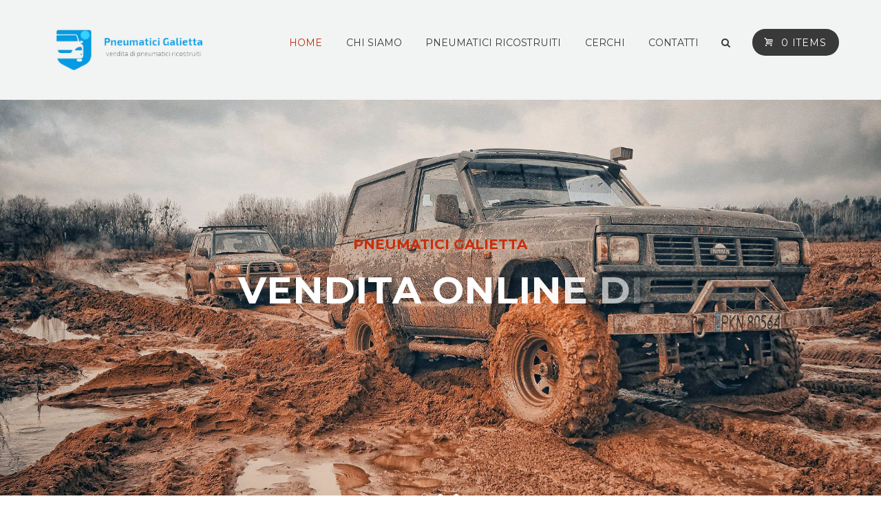

--- FILE ---
content_type: text/html; charset=UTF-8
request_url: https://www.pneumaticigalietta.it/
body_size: 31298
content:
<!DOCTYPE html>
<html lang="it-IT" class="scheme_original">

<head>
	<link rel="dns-prefetch" href="//cdn.hu-manity.co" />
		<!-- Cookie Compliance -->
		<script type="text/javascript">var huOptions = {"appID":"wwwpneumaticigaliettait-3a6e734","currentLanguage":"it","blocking":true,"globalCookie":false,"isAdmin":false,"privacyConsent":true,"forms":[],"customProviders":[],"customPatterns":[]};</script>
		<script type="text/javascript" src="https://cdn.hu-manity.co/hu-banner.min.js"></script><meta name='robots' content='index, follow, max-image-preview:large, max-snippet:-1, max-video-preview:-1' />
	<style>img:is([sizes="auto" i], [sizes^="auto," i]) { contain-intrinsic-size: 3000px 1500px }</style>
			<meta charset="UTF-8" />
		<meta name="viewport" content="width=device-width, initial-scale=1, maximum-scale=1">
		<meta name="format-detection" content="telephone=no">
	
		<link rel="profile" href="//gmpg.org/xfn/11" />
		<link rel="pingback" href="https://www.pneumaticigalietta.it/xmlrpc.php" />
		
	<!-- This site is optimized with the Yoast SEO plugin v26.0 - https://yoast.com/wordpress/plugins/seo/ -->
	<title>Pneumatici Galietta: Vendita Online di Pneumatici Ricostruiti e Nuovi</title>
	<meta name="description" content="Vendita online di pneumatici ricostruiti/ricoperti e nuovi per autovetture, fuoristrada o 4x4 e macchine agricole ai migliori prezzi!" />
	<link rel="canonical" href="https://www.pneumaticigalietta.it/" />
	<meta property="og:locale" content="it_IT" />
	<meta property="og:type" content="website" />
	<meta property="og:title" content="Pneumatici Galietta: Vendita Online di Pneumatici Ricostruiti e Nuovi" />
	<meta property="og:description" content="Vendita online di pneumatici ricostruiti/ricoperti e nuovi per autovetture, fuoristrada o 4x4 e macchine agricole ai migliori prezzi!" />
	<meta property="og:url" content="https://www.pneumaticigalietta.it/" />
	<meta property="og:site_name" content="Pneumatici Galietta - Vendita Online di Pneumatici Ricostruiti" />
	<meta property="article:publisher" content="https://www.facebook.com/PneumaticiGalietta/" />
	<meta property="article:modified_time" content="2025-01-28T13:41:48+00:00" />
	<meta property="og:image" content="https://www.pneumaticigalietta.it/wp-content/uploads/2023/10/pneumatici-galietta.jpg" />
	<meta property="og:image:width" content="1200" />
	<meta property="og:image:height" content="675" />
	<meta property="og:image:type" content="image/jpeg" />
	<meta name="twitter:card" content="summary_large_image" />
	<script type="application/ld+json" class="yoast-schema-graph">{"@context":"https://schema.org","@graph":[{"@type":"WebPage","@id":"https://www.pneumaticigalietta.it/","url":"https://www.pneumaticigalietta.it/","name":"Pneumatici Galietta: Vendita Online di Pneumatici Ricostruiti e Nuovi","isPartOf":{"@id":"https://www.pneumaticigalietta.it/#website"},"about":{"@id":"https://www.pneumaticigalietta.it/#organization"},"datePublished":"2016-09-12T08:33:47+00:00","dateModified":"2025-01-28T13:41:48+00:00","description":"Vendita online di pneumatici ricostruiti/ricoperti e nuovi per autovetture, fuoristrada o 4x4 e macchine agricole ai migliori prezzi!","breadcrumb":{"@id":"https://www.pneumaticigalietta.it/#breadcrumb"},"inLanguage":"it-IT","potentialAction":[{"@type":"ReadAction","target":["https://www.pneumaticigalietta.it/"]}]},{"@type":"BreadcrumbList","@id":"https://www.pneumaticigalietta.it/#breadcrumb","itemListElement":[{"@type":"ListItem","position":1,"name":"Home"}]},{"@type":"WebSite","@id":"https://www.pneumaticigalietta.it/#website","url":"https://www.pneumaticigalietta.it/","name":"Pneumatici Galietta - Vendita Online di Pneumatici Ricostruiti","description":"","publisher":{"@id":"https://www.pneumaticigalietta.it/#organization"},"potentialAction":[{"@type":"SearchAction","target":{"@type":"EntryPoint","urlTemplate":"https://www.pneumaticigalietta.it/?s={search_term_string}"},"query-input":{"@type":"PropertyValueSpecification","valueRequired":true,"valueName":"search_term_string"}}],"inLanguage":"it-IT"},{"@type":"Organization","@id":"https://www.pneumaticigalietta.it/#organization","name":"Cilento Multiservice","url":"https://www.pneumaticigalietta.it/","logo":{"@type":"ImageObject","inLanguage":"it-IT","@id":"https://www.pneumaticigalietta.it/#/schema/logo/image/","url":"https://www.pneumaticigalietta.it/wp-content/uploads/2019/01/pneumatici-galietta.jpg","contentUrl":"https://www.pneumaticigalietta.it/wp-content/uploads/2019/01/pneumatici-galietta.jpg","width":507,"height":507,"caption":"Cilento Multiservice"},"image":{"@id":"https://www.pneumaticigalietta.it/#/schema/logo/image/"},"sameAs":["https://www.facebook.com/PneumaticiGalietta/"]}]}</script>
	<!-- / Yoast SEO plugin. -->


<link rel='dns-prefetch' href='//fonts.googleapis.com' />
<link rel="alternate" type="application/rss+xml" title="Pneumatici Galietta - Vendita Online di Pneumatici Ricostruiti &raquo; Feed" href="https://www.pneumaticigalietta.it/feed/" />
<link rel="alternate" type="application/rss+xml" title="Pneumatici Galietta - Vendita Online di Pneumatici Ricostruiti &raquo; Feed dei commenti" href="https://www.pneumaticigalietta.it/comments/feed/" />
		<!-- This site uses the Google Analytics by MonsterInsights plugin v9.11.1 - Using Analytics tracking - https://www.monsterinsights.com/ -->
							<script src="//www.googletagmanager.com/gtag/js?id=G-XGVNYRDZ6K"  data-cfasync="false" data-wpfc-render="false" type="text/javascript" async></script>
			<script data-cfasync="false" data-wpfc-render="false" type="text/javascript">
				var mi_version = '9.11.1';
				var mi_track_user = true;
				var mi_no_track_reason = '';
								var MonsterInsightsDefaultLocations = {"page_location":"https:\/\/www.pneumaticigalietta.it\/"};
								if ( typeof MonsterInsightsPrivacyGuardFilter === 'function' ) {
					var MonsterInsightsLocations = (typeof MonsterInsightsExcludeQuery === 'object') ? MonsterInsightsPrivacyGuardFilter( MonsterInsightsExcludeQuery ) : MonsterInsightsPrivacyGuardFilter( MonsterInsightsDefaultLocations );
				} else {
					var MonsterInsightsLocations = (typeof MonsterInsightsExcludeQuery === 'object') ? MonsterInsightsExcludeQuery : MonsterInsightsDefaultLocations;
				}

								var disableStrs = [
										'ga-disable-G-XGVNYRDZ6K',
									];

				/* Function to detect opted out users */
				function __gtagTrackerIsOptedOut() {
					for (var index = 0; index < disableStrs.length; index++) {
						if (document.cookie.indexOf(disableStrs[index] + '=true') > -1) {
							return true;
						}
					}

					return false;
				}

				/* Disable tracking if the opt-out cookie exists. */
				if (__gtagTrackerIsOptedOut()) {
					for (var index = 0; index < disableStrs.length; index++) {
						window[disableStrs[index]] = true;
					}
				}

				/* Opt-out function */
				function __gtagTrackerOptout() {
					for (var index = 0; index < disableStrs.length; index++) {
						document.cookie = disableStrs[index] + '=true; expires=Thu, 31 Dec 2099 23:59:59 UTC; path=/';
						window[disableStrs[index]] = true;
					}
				}

				if ('undefined' === typeof gaOptout) {
					function gaOptout() {
						__gtagTrackerOptout();
					}
				}
								window.dataLayer = window.dataLayer || [];

				window.MonsterInsightsDualTracker = {
					helpers: {},
					trackers: {},
				};
				if (mi_track_user) {
					function __gtagDataLayer() {
						dataLayer.push(arguments);
					}

					function __gtagTracker(type, name, parameters) {
						if (!parameters) {
							parameters = {};
						}

						if (parameters.send_to) {
							__gtagDataLayer.apply(null, arguments);
							return;
						}

						if (type === 'event') {
														parameters.send_to = monsterinsights_frontend.v4_id;
							var hookName = name;
							if (typeof parameters['event_category'] !== 'undefined') {
								hookName = parameters['event_category'] + ':' + name;
							}

							if (typeof MonsterInsightsDualTracker.trackers[hookName] !== 'undefined') {
								MonsterInsightsDualTracker.trackers[hookName](parameters);
							} else {
								__gtagDataLayer('event', name, parameters);
							}
							
						} else {
							__gtagDataLayer.apply(null, arguments);
						}
					}

					__gtagTracker('js', new Date());
					__gtagTracker('set', {
						'developer_id.dZGIzZG': true,
											});
					if ( MonsterInsightsLocations.page_location ) {
						__gtagTracker('set', MonsterInsightsLocations);
					}
										__gtagTracker('config', 'G-XGVNYRDZ6K', {"forceSSL":"true","link_attribution":"true"} );
										window.gtag = __gtagTracker;										(function () {
						/* https://developers.google.com/analytics/devguides/collection/analyticsjs/ */
						/* ga and __gaTracker compatibility shim. */
						var noopfn = function () {
							return null;
						};
						var newtracker = function () {
							return new Tracker();
						};
						var Tracker = function () {
							return null;
						};
						var p = Tracker.prototype;
						p.get = noopfn;
						p.set = noopfn;
						p.send = function () {
							var args = Array.prototype.slice.call(arguments);
							args.unshift('send');
							__gaTracker.apply(null, args);
						};
						var __gaTracker = function () {
							var len = arguments.length;
							if (len === 0) {
								return;
							}
							var f = arguments[len - 1];
							if (typeof f !== 'object' || f === null || typeof f.hitCallback !== 'function') {
								if ('send' === arguments[0]) {
									var hitConverted, hitObject = false, action;
									if ('event' === arguments[1]) {
										if ('undefined' !== typeof arguments[3]) {
											hitObject = {
												'eventAction': arguments[3],
												'eventCategory': arguments[2],
												'eventLabel': arguments[4],
												'value': arguments[5] ? arguments[5] : 1,
											}
										}
									}
									if ('pageview' === arguments[1]) {
										if ('undefined' !== typeof arguments[2]) {
											hitObject = {
												'eventAction': 'page_view',
												'page_path': arguments[2],
											}
										}
									}
									if (typeof arguments[2] === 'object') {
										hitObject = arguments[2];
									}
									if (typeof arguments[5] === 'object') {
										Object.assign(hitObject, arguments[5]);
									}
									if ('undefined' !== typeof arguments[1].hitType) {
										hitObject = arguments[1];
										if ('pageview' === hitObject.hitType) {
											hitObject.eventAction = 'page_view';
										}
									}
									if (hitObject) {
										action = 'timing' === arguments[1].hitType ? 'timing_complete' : hitObject.eventAction;
										hitConverted = mapArgs(hitObject);
										__gtagTracker('event', action, hitConverted);
									}
								}
								return;
							}

							function mapArgs(args) {
								var arg, hit = {};
								var gaMap = {
									'eventCategory': 'event_category',
									'eventAction': 'event_action',
									'eventLabel': 'event_label',
									'eventValue': 'event_value',
									'nonInteraction': 'non_interaction',
									'timingCategory': 'event_category',
									'timingVar': 'name',
									'timingValue': 'value',
									'timingLabel': 'event_label',
									'page': 'page_path',
									'location': 'page_location',
									'title': 'page_title',
									'referrer' : 'page_referrer',
								};
								for (arg in args) {
																		if (!(!args.hasOwnProperty(arg) || !gaMap.hasOwnProperty(arg))) {
										hit[gaMap[arg]] = args[arg];
									} else {
										hit[arg] = args[arg];
									}
								}
								return hit;
							}

							try {
								f.hitCallback();
							} catch (ex) {
							}
						};
						__gaTracker.create = newtracker;
						__gaTracker.getByName = newtracker;
						__gaTracker.getAll = function () {
							return [];
						};
						__gaTracker.remove = noopfn;
						__gaTracker.loaded = true;
						window['__gaTracker'] = __gaTracker;
					})();
									} else {
										console.log("");
					(function () {
						function __gtagTracker() {
							return null;
						}

						window['__gtagTracker'] = __gtagTracker;
						window['gtag'] = __gtagTracker;
					})();
									}
			</script>
							<!-- / Google Analytics by MonsterInsights -->
		<script type="text/javascript">
/* <![CDATA[ */
window._wpemojiSettings = {"baseUrl":"https:\/\/s.w.org\/images\/core\/emoji\/16.0.1\/72x72\/","ext":".png","svgUrl":"https:\/\/s.w.org\/images\/core\/emoji\/16.0.1\/svg\/","svgExt":".svg","source":{"concatemoji":"https:\/\/www.pneumaticigalietta.it\/wp-includes\/js\/wp-emoji-release.min.js?ver=6.8.3"}};
/*! This file is auto-generated */
!function(s,n){var o,i,e;function c(e){try{var t={supportTests:e,timestamp:(new Date).valueOf()};sessionStorage.setItem(o,JSON.stringify(t))}catch(e){}}function p(e,t,n){e.clearRect(0,0,e.canvas.width,e.canvas.height),e.fillText(t,0,0);var t=new Uint32Array(e.getImageData(0,0,e.canvas.width,e.canvas.height).data),a=(e.clearRect(0,0,e.canvas.width,e.canvas.height),e.fillText(n,0,0),new Uint32Array(e.getImageData(0,0,e.canvas.width,e.canvas.height).data));return t.every(function(e,t){return e===a[t]})}function u(e,t){e.clearRect(0,0,e.canvas.width,e.canvas.height),e.fillText(t,0,0);for(var n=e.getImageData(16,16,1,1),a=0;a<n.data.length;a++)if(0!==n.data[a])return!1;return!0}function f(e,t,n,a){switch(t){case"flag":return n(e,"\ud83c\udff3\ufe0f\u200d\u26a7\ufe0f","\ud83c\udff3\ufe0f\u200b\u26a7\ufe0f")?!1:!n(e,"\ud83c\udde8\ud83c\uddf6","\ud83c\udde8\u200b\ud83c\uddf6")&&!n(e,"\ud83c\udff4\udb40\udc67\udb40\udc62\udb40\udc65\udb40\udc6e\udb40\udc67\udb40\udc7f","\ud83c\udff4\u200b\udb40\udc67\u200b\udb40\udc62\u200b\udb40\udc65\u200b\udb40\udc6e\u200b\udb40\udc67\u200b\udb40\udc7f");case"emoji":return!a(e,"\ud83e\udedf")}return!1}function g(e,t,n,a){var r="undefined"!=typeof WorkerGlobalScope&&self instanceof WorkerGlobalScope?new OffscreenCanvas(300,150):s.createElement("canvas"),o=r.getContext("2d",{willReadFrequently:!0}),i=(o.textBaseline="top",o.font="600 32px Arial",{});return e.forEach(function(e){i[e]=t(o,e,n,a)}),i}function t(e){var t=s.createElement("script");t.src=e,t.defer=!0,s.head.appendChild(t)}"undefined"!=typeof Promise&&(o="wpEmojiSettingsSupports",i=["flag","emoji"],n.supports={everything:!0,everythingExceptFlag:!0},e=new Promise(function(e){s.addEventListener("DOMContentLoaded",e,{once:!0})}),new Promise(function(t){var n=function(){try{var e=JSON.parse(sessionStorage.getItem(o));if("object"==typeof e&&"number"==typeof e.timestamp&&(new Date).valueOf()<e.timestamp+604800&&"object"==typeof e.supportTests)return e.supportTests}catch(e){}return null}();if(!n){if("undefined"!=typeof Worker&&"undefined"!=typeof OffscreenCanvas&&"undefined"!=typeof URL&&URL.createObjectURL&&"undefined"!=typeof Blob)try{var e="postMessage("+g.toString()+"("+[JSON.stringify(i),f.toString(),p.toString(),u.toString()].join(",")+"));",a=new Blob([e],{type:"text/javascript"}),r=new Worker(URL.createObjectURL(a),{name:"wpTestEmojiSupports"});return void(r.onmessage=function(e){c(n=e.data),r.terminate(),t(n)})}catch(e){}c(n=g(i,f,p,u))}t(n)}).then(function(e){for(var t in e)n.supports[t]=e[t],n.supports.everything=n.supports.everything&&n.supports[t],"flag"!==t&&(n.supports.everythingExceptFlag=n.supports.everythingExceptFlag&&n.supports[t]);n.supports.everythingExceptFlag=n.supports.everythingExceptFlag&&!n.supports.flag,n.DOMReady=!1,n.readyCallback=function(){n.DOMReady=!0}}).then(function(){return e}).then(function(){var e;n.supports.everything||(n.readyCallback(),(e=n.source||{}).concatemoji?t(e.concatemoji):e.wpemoji&&e.twemoji&&(t(e.twemoji),t(e.wpemoji)))}))}((window,document),window._wpemojiSettings);
/* ]]> */
</script>
<style id='wp-emoji-styles-inline-css' type='text/css'>

	img.wp-smiley, img.emoji {
		display: inline !important;
		border: none !important;
		box-shadow: none !important;
		height: 1em !important;
		width: 1em !important;
		margin: 0 0.07em !important;
		vertical-align: -0.1em !important;
		background: none !important;
		padding: 0 !important;
	}
</style>
<link rel='stylesheet' id='wp-block-library-css' href='https://www.pneumaticigalietta.it/wp-includes/css/dist/block-library/style.min.css?ver=6.8.3' type='text/css' media='all' />
<style id='classic-theme-styles-inline-css' type='text/css'>
/*! This file is auto-generated */
.wp-block-button__link{color:#fff;background-color:#32373c;border-radius:9999px;box-shadow:none;text-decoration:none;padding:calc(.667em + 2px) calc(1.333em + 2px);font-size:1.125em}.wp-block-file__button{background:#32373c;color:#fff;text-decoration:none}
</style>
<style id='global-styles-inline-css' type='text/css'>
:root{--wp--preset--aspect-ratio--square: 1;--wp--preset--aspect-ratio--4-3: 4/3;--wp--preset--aspect-ratio--3-4: 3/4;--wp--preset--aspect-ratio--3-2: 3/2;--wp--preset--aspect-ratio--2-3: 2/3;--wp--preset--aspect-ratio--16-9: 16/9;--wp--preset--aspect-ratio--9-16: 9/16;--wp--preset--color--black: #000000;--wp--preset--color--cyan-bluish-gray: #abb8c3;--wp--preset--color--white: #ffffff;--wp--preset--color--pale-pink: #f78da7;--wp--preset--color--vivid-red: #cf2e2e;--wp--preset--color--luminous-vivid-orange: #ff6900;--wp--preset--color--luminous-vivid-amber: #fcb900;--wp--preset--color--light-green-cyan: #7bdcb5;--wp--preset--color--vivid-green-cyan: #00d084;--wp--preset--color--pale-cyan-blue: #8ed1fc;--wp--preset--color--vivid-cyan-blue: #0693e3;--wp--preset--color--vivid-purple: #9b51e0;--wp--preset--gradient--vivid-cyan-blue-to-vivid-purple: linear-gradient(135deg,rgba(6,147,227,1) 0%,rgb(155,81,224) 100%);--wp--preset--gradient--light-green-cyan-to-vivid-green-cyan: linear-gradient(135deg,rgb(122,220,180) 0%,rgb(0,208,130) 100%);--wp--preset--gradient--luminous-vivid-amber-to-luminous-vivid-orange: linear-gradient(135deg,rgba(252,185,0,1) 0%,rgba(255,105,0,1) 100%);--wp--preset--gradient--luminous-vivid-orange-to-vivid-red: linear-gradient(135deg,rgba(255,105,0,1) 0%,rgb(207,46,46) 100%);--wp--preset--gradient--very-light-gray-to-cyan-bluish-gray: linear-gradient(135deg,rgb(238,238,238) 0%,rgb(169,184,195) 100%);--wp--preset--gradient--cool-to-warm-spectrum: linear-gradient(135deg,rgb(74,234,220) 0%,rgb(151,120,209) 20%,rgb(207,42,186) 40%,rgb(238,44,130) 60%,rgb(251,105,98) 80%,rgb(254,248,76) 100%);--wp--preset--gradient--blush-light-purple: linear-gradient(135deg,rgb(255,206,236) 0%,rgb(152,150,240) 100%);--wp--preset--gradient--blush-bordeaux: linear-gradient(135deg,rgb(254,205,165) 0%,rgb(254,45,45) 50%,rgb(107,0,62) 100%);--wp--preset--gradient--luminous-dusk: linear-gradient(135deg,rgb(255,203,112) 0%,rgb(199,81,192) 50%,rgb(65,88,208) 100%);--wp--preset--gradient--pale-ocean: linear-gradient(135deg,rgb(255,245,203) 0%,rgb(182,227,212) 50%,rgb(51,167,181) 100%);--wp--preset--gradient--electric-grass: linear-gradient(135deg,rgb(202,248,128) 0%,rgb(113,206,126) 100%);--wp--preset--gradient--midnight: linear-gradient(135deg,rgb(2,3,129) 0%,rgb(40,116,252) 100%);--wp--preset--font-size--small: 13px;--wp--preset--font-size--medium: 20px;--wp--preset--font-size--large: 36px;--wp--preset--font-size--x-large: 42px;--wp--preset--spacing--20: 0.44rem;--wp--preset--spacing--30: 0.67rem;--wp--preset--spacing--40: 1rem;--wp--preset--spacing--50: 1.5rem;--wp--preset--spacing--60: 2.25rem;--wp--preset--spacing--70: 3.38rem;--wp--preset--spacing--80: 5.06rem;--wp--preset--shadow--natural: 6px 6px 9px rgba(0, 0, 0, 0.2);--wp--preset--shadow--deep: 12px 12px 50px rgba(0, 0, 0, 0.4);--wp--preset--shadow--sharp: 6px 6px 0px rgba(0, 0, 0, 0.2);--wp--preset--shadow--outlined: 6px 6px 0px -3px rgba(255, 255, 255, 1), 6px 6px rgba(0, 0, 0, 1);--wp--preset--shadow--crisp: 6px 6px 0px rgba(0, 0, 0, 1);}:where(.is-layout-flex){gap: 0.5em;}:where(.is-layout-grid){gap: 0.5em;}body .is-layout-flex{display: flex;}.is-layout-flex{flex-wrap: wrap;align-items: center;}.is-layout-flex > :is(*, div){margin: 0;}body .is-layout-grid{display: grid;}.is-layout-grid > :is(*, div){margin: 0;}:where(.wp-block-columns.is-layout-flex){gap: 2em;}:where(.wp-block-columns.is-layout-grid){gap: 2em;}:where(.wp-block-post-template.is-layout-flex){gap: 1.25em;}:where(.wp-block-post-template.is-layout-grid){gap: 1.25em;}.has-black-color{color: var(--wp--preset--color--black) !important;}.has-cyan-bluish-gray-color{color: var(--wp--preset--color--cyan-bluish-gray) !important;}.has-white-color{color: var(--wp--preset--color--white) !important;}.has-pale-pink-color{color: var(--wp--preset--color--pale-pink) !important;}.has-vivid-red-color{color: var(--wp--preset--color--vivid-red) !important;}.has-luminous-vivid-orange-color{color: var(--wp--preset--color--luminous-vivid-orange) !important;}.has-luminous-vivid-amber-color{color: var(--wp--preset--color--luminous-vivid-amber) !important;}.has-light-green-cyan-color{color: var(--wp--preset--color--light-green-cyan) !important;}.has-vivid-green-cyan-color{color: var(--wp--preset--color--vivid-green-cyan) !important;}.has-pale-cyan-blue-color{color: var(--wp--preset--color--pale-cyan-blue) !important;}.has-vivid-cyan-blue-color{color: var(--wp--preset--color--vivid-cyan-blue) !important;}.has-vivid-purple-color{color: var(--wp--preset--color--vivid-purple) !important;}.has-black-background-color{background-color: var(--wp--preset--color--black) !important;}.has-cyan-bluish-gray-background-color{background-color: var(--wp--preset--color--cyan-bluish-gray) !important;}.has-white-background-color{background-color: var(--wp--preset--color--white) !important;}.has-pale-pink-background-color{background-color: var(--wp--preset--color--pale-pink) !important;}.has-vivid-red-background-color{background-color: var(--wp--preset--color--vivid-red) !important;}.has-luminous-vivid-orange-background-color{background-color: var(--wp--preset--color--luminous-vivid-orange) !important;}.has-luminous-vivid-amber-background-color{background-color: var(--wp--preset--color--luminous-vivid-amber) !important;}.has-light-green-cyan-background-color{background-color: var(--wp--preset--color--light-green-cyan) !important;}.has-vivid-green-cyan-background-color{background-color: var(--wp--preset--color--vivid-green-cyan) !important;}.has-pale-cyan-blue-background-color{background-color: var(--wp--preset--color--pale-cyan-blue) !important;}.has-vivid-cyan-blue-background-color{background-color: var(--wp--preset--color--vivid-cyan-blue) !important;}.has-vivid-purple-background-color{background-color: var(--wp--preset--color--vivid-purple) !important;}.has-black-border-color{border-color: var(--wp--preset--color--black) !important;}.has-cyan-bluish-gray-border-color{border-color: var(--wp--preset--color--cyan-bluish-gray) !important;}.has-white-border-color{border-color: var(--wp--preset--color--white) !important;}.has-pale-pink-border-color{border-color: var(--wp--preset--color--pale-pink) !important;}.has-vivid-red-border-color{border-color: var(--wp--preset--color--vivid-red) !important;}.has-luminous-vivid-orange-border-color{border-color: var(--wp--preset--color--luminous-vivid-orange) !important;}.has-luminous-vivid-amber-border-color{border-color: var(--wp--preset--color--luminous-vivid-amber) !important;}.has-light-green-cyan-border-color{border-color: var(--wp--preset--color--light-green-cyan) !important;}.has-vivid-green-cyan-border-color{border-color: var(--wp--preset--color--vivid-green-cyan) !important;}.has-pale-cyan-blue-border-color{border-color: var(--wp--preset--color--pale-cyan-blue) !important;}.has-vivid-cyan-blue-border-color{border-color: var(--wp--preset--color--vivid-cyan-blue) !important;}.has-vivid-purple-border-color{border-color: var(--wp--preset--color--vivid-purple) !important;}.has-vivid-cyan-blue-to-vivid-purple-gradient-background{background: var(--wp--preset--gradient--vivid-cyan-blue-to-vivid-purple) !important;}.has-light-green-cyan-to-vivid-green-cyan-gradient-background{background: var(--wp--preset--gradient--light-green-cyan-to-vivid-green-cyan) !important;}.has-luminous-vivid-amber-to-luminous-vivid-orange-gradient-background{background: var(--wp--preset--gradient--luminous-vivid-amber-to-luminous-vivid-orange) !important;}.has-luminous-vivid-orange-to-vivid-red-gradient-background{background: var(--wp--preset--gradient--luminous-vivid-orange-to-vivid-red) !important;}.has-very-light-gray-to-cyan-bluish-gray-gradient-background{background: var(--wp--preset--gradient--very-light-gray-to-cyan-bluish-gray) !important;}.has-cool-to-warm-spectrum-gradient-background{background: var(--wp--preset--gradient--cool-to-warm-spectrum) !important;}.has-blush-light-purple-gradient-background{background: var(--wp--preset--gradient--blush-light-purple) !important;}.has-blush-bordeaux-gradient-background{background: var(--wp--preset--gradient--blush-bordeaux) !important;}.has-luminous-dusk-gradient-background{background: var(--wp--preset--gradient--luminous-dusk) !important;}.has-pale-ocean-gradient-background{background: var(--wp--preset--gradient--pale-ocean) !important;}.has-electric-grass-gradient-background{background: var(--wp--preset--gradient--electric-grass) !important;}.has-midnight-gradient-background{background: var(--wp--preset--gradient--midnight) !important;}.has-small-font-size{font-size: var(--wp--preset--font-size--small) !important;}.has-medium-font-size{font-size: var(--wp--preset--font-size--medium) !important;}.has-large-font-size{font-size: var(--wp--preset--font-size--large) !important;}.has-x-large-font-size{font-size: var(--wp--preset--font-size--x-large) !important;}
:where(.wp-block-post-template.is-layout-flex){gap: 1.25em;}:where(.wp-block-post-template.is-layout-grid){gap: 1.25em;}
:where(.wp-block-columns.is-layout-flex){gap: 2em;}:where(.wp-block-columns.is-layout-grid){gap: 2em;}
:root :where(.wp-block-pullquote){font-size: 1.5em;line-height: 1.6;}
</style>
<link rel='stylesheet' id='contact-form-7-css' href='https://www.pneumaticigalietta.it/wp-content/plugins/contact-form-7/includes/css/styles.css?ver=6.1.1' type='text/css' media='all' />
<link rel='stylesheet' id='esg-plugin-settings-css' href='https://www.pneumaticigalietta.it/wp-content/plugins/essential-grid/public/assets/css/settings.css?ver=3.0.16' type='text/css' media='all' />
<link rel='stylesheet' id='tp-fontello-css' href='https://www.pneumaticigalietta.it/wp-content/plugins/essential-grid/public/assets/font/fontello/css/fontello.css?ver=3.0.16' type='text/css' media='all' />
<link rel='stylesheet' id='wpa-css-css' href='https://www.pneumaticigalietta.it/wp-content/plugins/honeypot/includes/css/wpa.css?ver=2.3.04' type='text/css' media='all' />
<link rel='stylesheet' id='woof-css' href='https://www.pneumaticigalietta.it/wp-content/plugins/woocommerce-products-filter/css/front.css?ver=1.3.7.1' type='text/css' media='all' />
<style id='woof-inline-css' type='text/css'>

.woof_products_top_panel li span, .woof_products_top_panel2 li span{background: url(https://www.pneumaticigalietta.it/wp-content/plugins/woocommerce-products-filter/img/delete.png);background-size: 14px 14px;background-repeat: no-repeat;background-position: right;}
.woof_edit_view{
                    display: none;
                }

</style>
<link rel='stylesheet' id='woof_by_author_html_items-css' href='https://www.pneumaticigalietta.it/wp-content/plugins/woocommerce-products-filter/ext/by_author/css/by_author.css?ver=1.3.7.1' type='text/css' media='all' />
<link rel='stylesheet' id='woof_by_instock_html_items-css' href='https://www.pneumaticigalietta.it/wp-content/plugins/woocommerce-products-filter/ext/by_instock/css/by_instock.css?ver=1.3.7.1' type='text/css' media='all' />
<link rel='stylesheet' id='woof_by_onsales_html_items-css' href='https://www.pneumaticigalietta.it/wp-content/plugins/woocommerce-products-filter/ext/by_onsales/css/by_onsales.css?ver=1.3.7.1' type='text/css' media='all' />
<link rel='stylesheet' id='woof_by_text_html_items-css' href='https://www.pneumaticigalietta.it/wp-content/plugins/woocommerce-products-filter/ext/by_text/assets/css/front.css?ver=1.3.7.1' type='text/css' media='all' />
<link rel='stylesheet' id='woof_label_html_items-css' href='https://www.pneumaticigalietta.it/wp-content/plugins/woocommerce-products-filter/ext/label/css/html_types/label.css?ver=1.3.7.1' type='text/css' media='all' />
<link rel='stylesheet' id='woof_select_radio_check_html_items-css' href='https://www.pneumaticigalietta.it/wp-content/plugins/woocommerce-products-filter/ext/select_radio_check/css/html_types/select_radio_check.css?ver=1.3.7.1' type='text/css' media='all' />
<link rel='stylesheet' id='woof_sd_html_items_checkbox-css' href='https://www.pneumaticigalietta.it/wp-content/plugins/woocommerce-products-filter/ext/smart_designer/css/elements/checkbox.css?ver=1.3.7.1' type='text/css' media='all' />
<link rel='stylesheet' id='woof_sd_html_items_radio-css' href='https://www.pneumaticigalietta.it/wp-content/plugins/woocommerce-products-filter/ext/smart_designer/css/elements/radio.css?ver=1.3.7.1' type='text/css' media='all' />
<link rel='stylesheet' id='woof_sd_html_items_switcher-css' href='https://www.pneumaticigalietta.it/wp-content/plugins/woocommerce-products-filter/ext/smart_designer/css/elements/switcher.css?ver=1.3.7.1' type='text/css' media='all' />
<link rel='stylesheet' id='woof_sd_html_items_color-css' href='https://www.pneumaticigalietta.it/wp-content/plugins/woocommerce-products-filter/ext/smart_designer/css/elements/color.css?ver=1.3.7.1' type='text/css' media='all' />
<link rel='stylesheet' id='woof_sd_html_items_tooltip-css' href='https://www.pneumaticigalietta.it/wp-content/plugins/woocommerce-products-filter/ext/smart_designer/css/tooltip.css?ver=1.3.7.1' type='text/css' media='all' />
<link rel='stylesheet' id='woof_sd_html_items_front-css' href='https://www.pneumaticigalietta.it/wp-content/plugins/woocommerce-products-filter/ext/smart_designer/css/front.css?ver=1.3.7.1' type='text/css' media='all' />
<link rel='stylesheet' id='woof-switcher23-css' href='https://www.pneumaticigalietta.it/wp-content/plugins/woocommerce-products-filter/css/switcher.css?ver=1.3.7.1' type='text/css' media='all' />
<link rel='stylesheet' id='select2-css' href='https://www.pneumaticigalietta.it/wp-content/plugins/woocommerce/assets/css/select2.css?ver=10.2.3' type='text/css' media='all' />
<link rel='stylesheet' id='woocommerce-layout-css' href='https://www.pneumaticigalietta.it/wp-content/plugins/woocommerce/assets/css/woocommerce-layout.css?ver=10.2.3' type='text/css' media='all' />
<link rel='stylesheet' id='woocommerce-smallscreen-css' href='https://www.pneumaticigalietta.it/wp-content/plugins/woocommerce/assets/css/woocommerce-smallscreen.css?ver=10.2.3' type='text/css' media='only screen and (max-width: 768px)' />
<link rel='stylesheet' id='woocommerce-general-css' href='https://www.pneumaticigalietta.it/wp-content/plugins/woocommerce/assets/css/woocommerce.css?ver=10.2.3' type='text/css' media='all' />
<style id='woocommerce-inline-inline-css' type='text/css'>
.woocommerce form .form-row .required { visibility: visible; }
</style>
<link rel='stylesheet' id='brands-styles-css' href='https://www.pneumaticigalietta.it/wp-content/plugins/woocommerce/assets/css/brands.css?ver=10.2.3' type='text/css' media='all' />
<link rel='stylesheet' id='reisen-font-google-fonts-style-css' href='//fonts.googleapis.com/css?family=Montserrat:300,300italic,400,400italic,700,700italic|Hind:400,700&#038;subset=latin,latin-ext' type='text/css' media='all' />
<link rel='stylesheet' id='fontello-style-css' href='https://www.pneumaticigalietta.it/wp-content/themes/reisen/css/fontello/css/fontello.css' type='text/css' media='all' />
<link rel='stylesheet' id='reisen-main-style-css' href='https://www.pneumaticigalietta.it/wp-content/themes/reisen/style.css' type='text/css' media='all' />
<link rel='stylesheet' id='reisen-animation-style-css' href='https://www.pneumaticigalietta.it/wp-content/themes/reisen/fw/css/core.animation.css' type='text/css' media='all' />
<link rel='stylesheet' id='reisen-shortcodes-style-css' href='https://www.pneumaticigalietta.it/wp-content/plugins/trx_utils/shortcodes/theme.shortcodes.css' type='text/css' media='all' />
<link rel='stylesheet' id='reisen-theme-style-css' href='https://www.pneumaticigalietta.it/wp-content/themes/reisen/css/theme.css' type='text/css' media='all' />
<style id='reisen-theme-style-inline-css' type='text/css'>
  .sidebar_outer_logo .logo_main,.top_panel_wrap .logo_main,.top_panel_wrap .logo_fixed{height:70px} .contacts_wrap .logo img{height:30px}
</style>
<link rel='stylesheet' id='reisen-style-css' href='https://www.pneumaticigalietta.it/wp-content/themes/reisen/css/reisen-style.css?ver=6.8.3' type='text/css' media='all' />
<style id='reisen-style-inline-css' type='text/css'>
.scheme_original .body_style_boxed .body_wrap { ) }.top_panel_title_inner { background-image: url(https://www.pneumaticigalietta.it/wp-content/uploads/2019/02/pneumatici-ricostruiti.jpg); }
</style>
<link rel='stylesheet' id='reisen-plugin-woocommerce-style-css' href='https://www.pneumaticigalietta.it/wp-content/themes/reisen/css/plugin.woocommerce.css' type='text/css' media='all' />
<link rel='stylesheet' id='reisen-responsive-style-css' href='https://www.pneumaticigalietta.it/wp-content/themes/reisen/css/responsive.css' type='text/css' media='all' />
<link rel='stylesheet' id='mediaelement-css' href='https://www.pneumaticigalietta.it/wp-includes/js/mediaelement/mediaelementplayer-legacy.min.css?ver=4.2.17' type='text/css' media='all' />
<link rel='stylesheet' id='wp-mediaelement-css' href='https://www.pneumaticigalietta.it/wp-includes/js/mediaelement/wp-mediaelement.min.css?ver=6.8.3' type='text/css' media='all' />
<link rel='stylesheet' id='js_composer_front-css' href='https://www.pneumaticigalietta.it/wp-content/plugins/js_composer/assets/css/js_composer.min.css?ver=6.9.0' type='text/css' media='all' />
<script type="text/javascript" id="woof-husky-js-extra">
/* <![CDATA[ */
var woof_husky_txt = {"ajax_url":"https:\/\/www.pneumaticigalietta.it\/wp-admin\/admin-ajax.php","plugin_uri":"https:\/\/www.pneumaticigalietta.it\/wp-content\/plugins\/woocommerce-products-filter\/ext\/by_text\/","loader":"https:\/\/www.pneumaticigalietta.it\/wp-content\/plugins\/woocommerce-products-filter\/ext\/by_text\/assets\/img\/ajax-loader.gif","not_found":"Non \u00e8 stato trovato nulla!","prev":"Precedente","next":"Successivo","site_link":"https:\/\/www.pneumaticigalietta.it","default_data":{"placeholder":"","behavior":"title","search_by_full_word":0,"autocomplete":1,"how_to_open_links":0,"taxonomy_compatibility":0,"sku_compatibility":0,"custom_fields":"","search_desc_variant":0,"view_text_length":10,"min_symbols":3,"max_posts":10,"image":"","notes_for_customer":"","template":"default","max_open_height":300,"page":0}};
/* ]]> */
</script>
<script type="text/javascript" src="https://www.pneumaticigalietta.it/wp-content/plugins/woocommerce-products-filter/ext/by_text/assets/js/husky.js?ver=1.3.7.1" id="woof-husky-js"></script>
<script type="text/javascript" src="https://www.pneumaticigalietta.it/wp-content/plugins/google-analytics-for-wordpress/assets/js/frontend-gtag.min.js?ver=9.11.1" id="monsterinsights-frontend-script-js" async="async" data-wp-strategy="async"></script>
<script data-cfasync="false" data-wpfc-render="false" type="text/javascript" id='monsterinsights-frontend-script-js-extra'>/* <![CDATA[ */
var monsterinsights_frontend = {"js_events_tracking":"true","download_extensions":"doc,pdf,ppt,zip,xls,docx,pptx,xlsx","inbound_paths":"[{\"path\":\"\\\/go\\\/\",\"label\":\"affiliate\"},{\"path\":\"\\\/recommend\\\/\",\"label\":\"affiliate\"}]","home_url":"https:\/\/www.pneumaticigalietta.it","hash_tracking":"false","v4_id":"G-XGVNYRDZ6K"};/* ]]> */
</script>
<script type="text/javascript" src="https://www.pneumaticigalietta.it/wp-includes/js/jquery/jquery.min.js?ver=3.7.1" id="jquery-core-js"></script>
<script type="text/javascript" src="https://www.pneumaticigalietta.it/wp-includes/js/jquery/jquery-migrate.min.js?ver=3.4.1" id="jquery-migrate-js"></script>
<script type="text/javascript" src="https://www.pneumaticigalietta.it/wp-content/plugins/revslider/public/assets/js/rbtools.min.js?ver=6.5.18" async id="tp-tools-js"></script>
<script type="text/javascript" src="https://www.pneumaticigalietta.it/wp-content/plugins/revslider/public/assets/js/rs6.min.js?ver=6.5.31" async id="revmin-js"></script>
<script type="text/javascript" src="https://www.pneumaticigalietta.it/wp-content/plugins/woocommerce/assets/js/jquery-blockui/jquery.blockUI.min.js?ver=2.7.0-wc.10.2.3" id="jquery-blockui-js" data-wp-strategy="defer"></script>
<script type="text/javascript" id="wc-add-to-cart-js-extra">
/* <![CDATA[ */
var wc_add_to_cart_params = {"ajax_url":"\/wp-admin\/admin-ajax.php","wc_ajax_url":"\/?wc-ajax=%%endpoint%%","i18n_view_cart":"Visualizza carrello","cart_url":"https:\/\/www.pneumaticigalietta.it\/cart\/","is_cart":"","cart_redirect_after_add":"no"};
/* ]]> */
</script>
<script type="text/javascript" src="https://www.pneumaticigalietta.it/wp-content/plugins/woocommerce/assets/js/frontend/add-to-cart.min.js?ver=10.2.3" id="wc-add-to-cart-js" data-wp-strategy="defer"></script>
<script type="text/javascript" src="https://www.pneumaticigalietta.it/wp-content/plugins/woocommerce/assets/js/js-cookie/js.cookie.min.js?ver=2.1.4-wc.10.2.3" id="js-cookie-js" defer="defer" data-wp-strategy="defer"></script>
<script type="text/javascript" id="woocommerce-js-extra">
/* <![CDATA[ */
var woocommerce_params = {"ajax_url":"\/wp-admin\/admin-ajax.php","wc_ajax_url":"\/?wc-ajax=%%endpoint%%","i18n_password_show":"Mostra password","i18n_password_hide":"Nascondi password"};
/* ]]> */
</script>
<script type="text/javascript" src="https://www.pneumaticigalietta.it/wp-content/plugins/woocommerce/assets/js/frontend/woocommerce.min.js?ver=10.2.3" id="woocommerce-js" defer="defer" data-wp-strategy="defer"></script>
<script type="text/javascript" src="https://www.pneumaticigalietta.it/wp-content/plugins/js_composer/assets/js/vendors/woocommerce-add-to-cart.js?ver=6.9.0" id="vc_woocommerce-add-to-cart-js-js"></script>
<script type="text/javascript" src="https://www.pneumaticigalietta.it/wp-content/themes/reisen/fw/js/photostack/modernizr.min.js" id="modernizr-js"></script>
<link rel="https://api.w.org/" href="https://www.pneumaticigalietta.it/wp-json/" /><link rel="alternate" title="JSON" type="application/json" href="https://www.pneumaticigalietta.it/wp-json/wp/v2/pages/4" /><link rel="EditURI" type="application/rsd+xml" title="RSD" href="https://www.pneumaticigalietta.it/xmlrpc.php?rsd" />
<meta name="generator" content="WordPress 6.8.3" />
<meta name="generator" content="WooCommerce 10.2.3" />
<link rel='shortlink' href='https://www.pneumaticigalietta.it/' />
<link rel="alternate" title="oEmbed (JSON)" type="application/json+oembed" href="https://www.pneumaticigalietta.it/wp-json/oembed/1.0/embed?url=https%3A%2F%2Fwww.pneumaticigalietta.it%2F" />
<link rel="alternate" title="oEmbed (XML)" type="text/xml+oembed" href="https://www.pneumaticigalietta.it/wp-json/oembed/1.0/embed?url=https%3A%2F%2Fwww.pneumaticigalietta.it%2F&#038;format=xml" />
<link rel="apple-touch-icon" sizes="76x76" href="/wp-content/uploads/fbrfg/apple-touch-icon.png">
<link rel="icon" type="image/png" sizes="32x32" href="/wp-content/uploads/fbrfg/favicon-32x32.png">
<link rel="icon" type="image/png" sizes="16x16" href="/wp-content/uploads/fbrfg/favicon-16x16.png">
<link rel="manifest" href="/wp-content/uploads/fbrfg/site.webmanifest">
<link rel="mask-icon" href="/wp-content/uploads/fbrfg/safari-pinned-tab.svg" color="#5bbad5">
<link rel="shortcut icon" href="/wp-content/uploads/fbrfg/favicon.ico">
<meta name="msapplication-TileColor" content="#da532c">
<meta name="msapplication-config" content="/wp-content/uploads/fbrfg/browserconfig.xml">
<meta name="theme-color" content="#ffffff">	<noscript><style>.woocommerce-product-gallery{ opacity: 1 !important; }</style></noscript>
	<meta name="generator" content="Powered by WPBakery Page Builder - drag and drop page builder for WordPress."/>
<meta name="generator" content="Powered by Slider Revolution 6.5.31 - responsive, Mobile-Friendly Slider Plugin for WordPress with comfortable drag and drop interface." />
<script>function setREVStartSize(e){
			//window.requestAnimationFrame(function() {
				window.RSIW = window.RSIW===undefined ? window.innerWidth : window.RSIW;
				window.RSIH = window.RSIH===undefined ? window.innerHeight : window.RSIH;
				try {
					var pw = document.getElementById(e.c).parentNode.offsetWidth,
						newh;
					pw = pw===0 || isNaN(pw) || (e.l=="fullwidth" || e.layout=="fullwidth") ? window.RSIW : pw;
					e.tabw = e.tabw===undefined ? 0 : parseInt(e.tabw);
					e.thumbw = e.thumbw===undefined ? 0 : parseInt(e.thumbw);
					e.tabh = e.tabh===undefined ? 0 : parseInt(e.tabh);
					e.thumbh = e.thumbh===undefined ? 0 : parseInt(e.thumbh);
					e.tabhide = e.tabhide===undefined ? 0 : parseInt(e.tabhide);
					e.thumbhide = e.thumbhide===undefined ? 0 : parseInt(e.thumbhide);
					e.mh = e.mh===undefined || e.mh=="" || e.mh==="auto" ? 0 : parseInt(e.mh,0);
					if(e.layout==="fullscreen" || e.l==="fullscreen")
						newh = Math.max(e.mh,window.RSIH);
					else{
						e.gw = Array.isArray(e.gw) ? e.gw : [e.gw];
						for (var i in e.rl) if (e.gw[i]===undefined || e.gw[i]===0) e.gw[i] = e.gw[i-1];
						e.gh = e.el===undefined || e.el==="" || (Array.isArray(e.el) && e.el.length==0)? e.gh : e.el;
						e.gh = Array.isArray(e.gh) ? e.gh : [e.gh];
						for (var i in e.rl) if (e.gh[i]===undefined || e.gh[i]===0) e.gh[i] = e.gh[i-1];
											
						var nl = new Array(e.rl.length),
							ix = 0,
							sl;
						e.tabw = e.tabhide>=pw ? 0 : e.tabw;
						e.thumbw = e.thumbhide>=pw ? 0 : e.thumbw;
						e.tabh = e.tabhide>=pw ? 0 : e.tabh;
						e.thumbh = e.thumbhide>=pw ? 0 : e.thumbh;
						for (var i in e.rl) nl[i] = e.rl[i]<window.RSIW ? 0 : e.rl[i];
						sl = nl[0];
						for (var i in nl) if (sl>nl[i] && nl[i]>0) { sl = nl[i]; ix=i;}
						var m = pw>(e.gw[ix]+e.tabw+e.thumbw) ? 1 : (pw-(e.tabw+e.thumbw)) / (e.gw[ix]);
						newh =  (e.gh[ix] * m) + (e.tabh + e.thumbh);
					}
					var el = document.getElementById(e.c);
					if (el!==null && el) el.style.height = newh+"px";
					el = document.getElementById(e.c+"_wrapper");
					if (el!==null && el) {
						el.style.height = newh+"px";
						el.style.display = "block";
					}
				} catch(e){
					console.log("Failure at Presize of Slider:" + e)
				}
			//});
		  };</script>
		<style type="text/css" id="wp-custom-css">
			body .woof_sid_auto_shortcode .woof_container {
    width: 30%;
}
.woof_redraw_zone {
    margin-left: 40px;
}
@media (max-width: 480px) {
    body .woof_sid_auto_shortcode .woof_container {
        width: 85% !important; 
    }
    body .woof_sid_auto_shortcode {
    margin-left: 5px !important;
    }
}
body .woof_submit_search_form_container {
    margin-left: -50px;
}
h4.sc_services_item_title, .scheme_original .sc_services_style_services-5 .sc_icon {
    pointer-events: none;
}
li#tab-title-additional_information {
    display: none;
}
.scheme_original input[type="text"], .scheme_original input[type="tel"], .scheme_original .select2-container .select2-selection, .scheme_original .select2-container .select2-choice, .scheme_original input[type="number"], .scheme_original input[type="email"], .scheme_original input[type="search"], .scheme_original input[type="password"], .scheme_original select, .scheme_original textarea {
    background-color: #f2f3f3;
}
li#tab-title-description {
    display: none;
}		</style>
		<style type="text/css" data-type="vc_shortcodes-custom-css">.vc_custom_1548609070926{margin-top: 6.95rem !important;margin-bottom: 7rem !important;}.vc_custom_1547591474940{background-image: url(https://www.pneumaticigalietta.it/wp-content/uploads/2019/01/tyre-1714669_1920.jpg?id=703) !important;}.vc_custom_1473765798485{background-color: #f2f3f3 !important;}.vc_custom_1473675002313{background-color: #f2f3f3 !important;}.vc_custom_1548609973373{background-image: url(https://www.pneumaticigalietta.it/wp-content/uploads/2019/01/pneumatici-galietta-1.jpg?id=774) !important;background-position: 0 0 !important;background-repeat: no-repeat !important;}.vc_custom_1474276738020{margin-bottom: 0.85rem !important;}.vc_custom_1474034350441{margin-bottom: 3.45rem !important;}.vc_custom_1474277639365{margin-bottom: 0.4rem !important;}.vc_custom_1474278076493{margin-top: 0.8rem !important;margin-bottom: 0.9rem !important;}</style><noscript><style> .wpb_animate_when_almost_visible { opacity: 1; }</style></noscript></head>

<body class="home wp-singular page-template-default page page-id-4 wp-theme-reisen theme-reisen cookies-not-set woocommerce-no-js reisen_body body_style_wide body_filled article_style_stretch layout_single-standard template_single-standard scheme_original top_panel_show top_panel_above sidebar_hide wpb-js-composer js-comp-ver-6.9.0 vc_responsive">
      
	<a id="toc_home" class="sc_anchor" title="Home" data-description="&lt;i&gt;Return to Home&lt;/i&gt; - &lt;br&gt;navigate to home page of the site" data-icon="icon-home" data-url="https://www.pneumaticigalietta.it/" data-separator="yes"></a><a id="toc_top" class="sc_anchor" title="To Top" data-description="&lt;i&gt;Back to top&lt;/i&gt; - &lt;br&gt;scroll to top of the page" data-icon="icon-double-up" data-url="" data-separator="yes"></a>
	
	
	
	<div class="body_wrap">

		
		<div class="page_wrap">

					

		<div class="top_panel_fixed_wrap"></div>

		<header class="top_panel_wrap top_panel_style_4 scheme_original">
			<div class="top_panel_wrap_inner top_panel_inner_style_4 top_panel_position_above">
			
			
			<div class="top_panel_middle" >
				<div class="content_wrap">
					<div class="contact_logo">
								<div class="logo">
			<a href="https://www.pneumaticigalietta.it/"><img src="https://www.pneumaticigalietta.it/wp-content/uploads/2019/01/logo-footer-1.png" class="logo_main" alt="" width="600" height="167"><img src="https://www.pneumaticigalietta.it/wp-content/uploads/2019/01/logo-footer-1.png" class="logo_fixed" alt="" width="600" height="167"></a>
		</div>
							</div>
					<div class="menu_main_wrap">
						<nav class="menu_main_nav_area menu_hover_fade">
							<ul id="menu_main" class="menu_main_nav"><li id="menu-item-26009" class="menu-item menu-item-type-custom menu-item-object-custom current-menu-item current_page_item menu-item-home menu-item-26009"><a href="https://www.pneumaticigalietta.it/" aria-current="page"><span>Home</span></a></li>
<li id="menu-item-735" class="menu-item menu-item-type-post_type menu-item-object-page menu-item-735"><a href="https://www.pneumaticigalietta.it/chi-siamo/"><span>Chi siamo</span></a></li>
<li id="menu-item-25808" class="menu-item menu-item-type-taxonomy menu-item-object-product_cat menu-item-has-children menu-item-25808"><a href="https://www.pneumaticigalietta.it/product-category/pneumatici-ricostruiti/"><span>Pneumatici Ricostruiti</span></a>
<ul class="sub-menu">
	<li id="menu-item-25809" class="menu-item menu-item-type-taxonomy menu-item-object-product_cat menu-item-25809"><a href="https://www.pneumaticigalietta.it/product-category/pneumatici-ricostruiti/fuoristrada/"><span>Fuoristrada</span></a></li>
	<li id="menu-item-25811" class="menu-item menu-item-type-taxonomy menu-item-object-product_cat menu-item-25811"><a href="https://www.pneumaticigalietta.it/product-category/pneumatici-ricostruiti/agricoltura/"><span>Agricoltura</span></a></li>
</ul>
</li>
<li id="menu-item-25812" class="menu-item menu-item-type-taxonomy menu-item-object-product_cat menu-item-has-children menu-item-25812"><a href="https://www.pneumaticigalietta.it/product-category/cerchi/"><span>Cerchi</span></a>
<ul class="sub-menu">
	<li id="menu-item-25877" class="menu-item menu-item-type-taxonomy menu-item-object-product_cat menu-item-25877"><a href="https://www.pneumaticigalietta.it/product-category/cerchi/ford/"><span>Ford</span></a></li>
	<li id="menu-item-25874" class="menu-item menu-item-type-taxonomy menu-item-object-product_cat menu-item-25874"><a href="https://www.pneumaticigalietta.it/product-category/cerchi/jeep/"><span>Jeep</span></a></li>
	<li id="menu-item-25813" class="menu-item menu-item-type-taxonomy menu-item-object-product_cat menu-item-25813"><a href="https://www.pneumaticigalietta.it/product-category/cerchi/land-rover/"><span>Land Rover</span></a></li>
	<li id="menu-item-25879" class="menu-item menu-item-type-taxonomy menu-item-object-product_cat menu-item-25879"><a href="https://www.pneumaticigalietta.it/product-category/cerchi/mercedes/"><span>Mercedes</span></a></li>
	<li id="menu-item-25873" class="menu-item menu-item-type-taxonomy menu-item-object-product_cat menu-item-25873"><a href="https://www.pneumaticigalietta.it/product-category/cerchi/mitsubishi/"><span>Mitsubishi</span></a></li>
	<li id="menu-item-25872" class="menu-item menu-item-type-taxonomy menu-item-object-product_cat menu-item-25872"><a href="https://www.pneumaticigalietta.it/product-category/cerchi/nissan/"><span>Nissan</span></a></li>
	<li id="menu-item-25886" class="menu-item menu-item-type-taxonomy menu-item-object-product_cat menu-item-25886"><a href="https://www.pneumaticigalietta.it/product-category/cerchi/opel/"><span>Opel</span></a></li>
	<li id="menu-item-25814" class="menu-item menu-item-type-taxonomy menu-item-object-product_cat menu-item-25814"><a href="https://www.pneumaticigalietta.it/product-category/cerchi/suzuki/"><span>Suzuki</span></a></li>
	<li id="menu-item-25878" class="menu-item menu-item-type-taxonomy menu-item-object-product_cat menu-item-25878"><a href="https://www.pneumaticigalietta.it/product-category/cerchi/toyota/"><span>Toyota</span></a></li>
</ul>
</li>
<li id="menu-item-736" class="menu-item menu-item-type-post_type menu-item-object-page menu-item-736"><a href="https://www.pneumaticigalietta.it/contatti/"><span>Contatti</span></a></li>
</ul>						</nav>
						<div class="search_wrap search_style_default search_state_closed search_ajax top_panel_icon ">
						<div class="search_form_wrap">
							<form role="search" method="get" class="search_form" action="https://www.pneumaticigalietta.it/">
								<button type="submit" class="search_submit icon-search" title="Open search"></button>
								<input type="text" class="search_field" placeholder="Search" value="" name="s" /></form>
						</div><div class="search_results widget_area scheme_original"><a class="search_results_close icon-cancel"></a><div class="search_results_content"></div></div></div>                            <div class="menu_main_cart top_panel_icon">
                                <a href="#" class="top_panel_cart_button" data-items="0" data-summa="&euro;0.00">
	<span class="contact_icon icon-basket"></span>
	<span class="contact_cart_totals">
		<span class="cart_items">0 Items</span><span class="cart_summa">&euro;0.00</span>
	</span>
</a>
<ul class="widget_area sidebar_cart sidebar"><li>
	<div class="widget woocommerce widget_shopping_cart"><div class="hide_cart_widget_if_empty"><div class="widget_shopping_cart_content"></div></div></div></li></ul>                            </div>
                        
					</div>
				</div>
			</div>

			</div>
		</header>

			<div class="header_mobile">
		<div class="content_wrap">
			<div class="menu_button icon-menu"></div>
			            <div class="logo">
                <a href="https://www.pneumaticigalietta.it/"><img src="https://www.pneumaticigalietta.it/wp-content/uploads/2019/01/logo-footer-1.png" class="logo_main" alt="" width="600" height="167"></a>
            </div>
        		</div>
		<div class="side_wrap">
			<div class="close">Close</div>
			<div class="panel_top">
				<nav class="menu_main_nav_area">
					<ul id="menu_mobile" class="menu_main_nav"><li class="menu-item menu-item-type-custom menu-item-object-custom current-menu-item current_page_item menu-item-home menu-item-26009"><a href="https://www.pneumaticigalietta.it/" aria-current="page"><span>Home</span></a></li>
<li class="menu-item menu-item-type-post_type menu-item-object-page menu-item-735"><a href="https://www.pneumaticigalietta.it/chi-siamo/"><span>Chi siamo</span></a></li>
<li class="menu-item menu-item-type-taxonomy menu-item-object-product_cat menu-item-has-children menu-item-25808"><a href="https://www.pneumaticigalietta.it/product-category/pneumatici-ricostruiti/"><span>Pneumatici Ricostruiti</span></a>
<ul class="sub-menu">
	<li class="menu-item menu-item-type-taxonomy menu-item-object-product_cat menu-item-25809"><a href="https://www.pneumaticigalietta.it/product-category/pneumatici-ricostruiti/fuoristrada/"><span>Fuoristrada</span></a></li>
	<li class="menu-item menu-item-type-taxonomy menu-item-object-product_cat menu-item-25811"><a href="https://www.pneumaticigalietta.it/product-category/pneumatici-ricostruiti/agricoltura/"><span>Agricoltura</span></a></li>
</ul>
</li>
<li class="menu-item menu-item-type-taxonomy menu-item-object-product_cat menu-item-has-children menu-item-25812"><a href="https://www.pneumaticigalietta.it/product-category/cerchi/"><span>Cerchi</span></a>
<ul class="sub-menu">
	<li class="menu-item menu-item-type-taxonomy menu-item-object-product_cat menu-item-25877"><a href="https://www.pneumaticigalietta.it/product-category/cerchi/ford/"><span>Ford</span></a></li>
	<li class="menu-item menu-item-type-taxonomy menu-item-object-product_cat menu-item-25874"><a href="https://www.pneumaticigalietta.it/product-category/cerchi/jeep/"><span>Jeep</span></a></li>
	<li class="menu-item menu-item-type-taxonomy menu-item-object-product_cat menu-item-25813"><a href="https://www.pneumaticigalietta.it/product-category/cerchi/land-rover/"><span>Land Rover</span></a></li>
	<li class="menu-item menu-item-type-taxonomy menu-item-object-product_cat menu-item-25879"><a href="https://www.pneumaticigalietta.it/product-category/cerchi/mercedes/"><span>Mercedes</span></a></li>
	<li class="menu-item menu-item-type-taxonomy menu-item-object-product_cat menu-item-25873"><a href="https://www.pneumaticigalietta.it/product-category/cerchi/mitsubishi/"><span>Mitsubishi</span></a></li>
	<li class="menu-item menu-item-type-taxonomy menu-item-object-product_cat menu-item-25872"><a href="https://www.pneumaticigalietta.it/product-category/cerchi/nissan/"><span>Nissan</span></a></li>
	<li class="menu-item menu-item-type-taxonomy menu-item-object-product_cat menu-item-25886"><a href="https://www.pneumaticigalietta.it/product-category/cerchi/opel/"><span>Opel</span></a></li>
	<li class="menu-item menu-item-type-taxonomy menu-item-object-product_cat menu-item-25814"><a href="https://www.pneumaticigalietta.it/product-category/cerchi/suzuki/"><span>Suzuki</span></a></li>
	<li class="menu-item menu-item-type-taxonomy menu-item-object-product_cat menu-item-25878"><a href="https://www.pneumaticigalietta.it/product-category/cerchi/toyota/"><span>Toyota</span></a></li>
</ul>
</li>
<li class="menu-item menu-item-type-post_type menu-item-object-page menu-item-736"><a href="https://www.pneumaticigalietta.it/contatti/"><span>Contatti</span></a></li>
</ul>				</nav>
							</div>
			
			
			<div class="panel_bottom">
							</div>
		</div>
		<div class="mask"></div>
	</div>		<section class="slider_wrap slider_fullwide slider_engine_revo slider_alias_slider-1">
			
			<!-- START slider1 REVOLUTION SLIDER 6.5.31 --><p class="rs-p-wp-fix"></p>
			<rs-module-wrap id="rev_slider_1_1_wrapper" data-source="gallery" style="visibility:hidden;background:transparent;padding:0;margin:0px auto;margin-top:0;margin-bottom:0;">
				<rs-module id="rev_slider_1_1" style="" data-version="6.5.31">
					<rs-slides>
						<rs-slide style="position: absolute;" data-key="rs-1" data-title="Slide" data-thumb="//www.pneumaticigalietta.it/wp-content/uploads/2019/01/pneumatici-ricostruiti-online-100x50.jpg" data-anim="adpr:false;" data-in="o:0;" data-out="a:false;">
							<img src="//www.pneumaticigalietta.it/wp-content/plugins/revslider/public/assets/assets/dummy.png" alt="" title="Home 1" class="rev-slidebg tp-rs-img rs-lazyload" data-lazyload="//www.pneumaticigalietta.it/wp-content/uploads/2019/01/pneumatici-ricostruiti-online.jpg" data-panzoom="d:10000;ss:100;se:110;" data-no-retina>
<!--
							--><rs-layer
								id="slider-1-slide-1-layer-1" 
								class="BigWhiteText"
								data-type="text"
								data-color="rgba(255, 255, 255, 1)"
								data-rsp_ch="on"
								data-xy="x:c;y:c;yo:10px;"
								data-text="s:55;l:67;fw:700;a:center;"
								data-frame_0="o:1;"
								data-frame_0_chars="d:10;o:0;"
								data-frame_1="e:back.in;st:1650.0003051758;sp:800;sR:1650.0003051758;"
								data-frame_1_chars="d:10;"
								data-frame_999="o:0;e:nothing;st:8999.9996948242;sR:3049.9993896484;"
								style="z-index:5;font-family:'Montserrat';text-transform:uppercase;"
							>Vendita online di <br>Pneumatici Ricostruiti 
							</rs-layer><!--

							--><rs-layer
								id="slider-1-slide-1-layer-2" 
								class="RedText"
								data-type="text"
								data-color="rgba(199, 47, 14, 1)"
								data-rsp_ch="on"
								data-xy="x:c;y:c;yo:-90px;"
								data-text="l:22;fw:700;"
								data-frame_0="y:top;o:1;"
								data-frame_1="e:power4.inOut;st:709.99969482422;sp:1000;sR:709.99969482422;"
								data-frame_999="o:0;e:nothing;st:8999.9996948242;sR:7290;"
								style="z-index:6;font-family:'Montserrat';text-transform:uppercase;"
							>PNEUMATICI GALIETTA 
							</rs-layer><!--
-->						</rs-slide>
						<rs-slide style="position: absolute;" data-key="rs-10" data-title="Slide" data-thumb="//www.pneumaticigalietta.it/wp-content/uploads/revslider/slider-1/slider1_3-100x50.jpg" data-anim="adpr:false;">
							<img src="//www.pneumaticigalietta.it/wp-content/plugins/revslider/public/assets/assets/dummy.png" alt="" title="Home 1" class="rev-slidebg tp-rs-img rs-lazyload" data-lazyload="//www.pneumaticigalietta.it/wp-content/uploads/revslider/slider-1/slider1_3.jpg" data-panzoom="d:10000;ss:100;se:110;" data-no-retina>
<!--
							--><rs-layer
								id="slider-1-slide-10-layer-1" 
								class="BigWhiteText"
								data-type="text"
								data-color="rgba(255, 255, 255, 1)"
								data-rsp_ch="on"
								data-xy="x:c;xo:-1px;y:c;yo:41px;"
								data-text="s:55;l:67;fw:700;a:center;"
								data-frame_0="o:1;tp:600;"
								data-frame_0_chars="d:10;o:0;"
								data-frame_1="tp:600;e:back.in;st:1650.0003051758;sp:800;sR:1650.0003051758;"
								data-frame_1_chars="d:10;"
								data-frame_999="o:0;tp:600;e:nothing;st:w;sR:3549.9993896484;"
								style="z-index:5;font-family:'Montserrat';text-transform:uppercase;"
							>Spedizione gratuita<br>in tutta italia 
							</rs-layer><!--

							--><rs-layer
								id="slider-1-slide-10-layer-2" 
								class="RedText"
								data-type="text"
								data-color="rgba(199, 47, 14, 1)"
								data-rsp_ch="on"
								data-xy="x:c;y:c;yo:-90px;"
								data-text="l:22;fw:700;"
								data-frame_0="y:top;o:1;tp:600;"
								data-frame_1="tp:600;e:power4.inOut;st:709.99969482422;sp:1000;sR:709.99969482422;"
								data-frame_999="o:0;tp:600;e:nothing;st:w;sR:7290;"
								style="z-index:6;font-family:'Montserrat';text-transform:uppercase;"
							>PNEUMATICI GALIETTA 
							</rs-layer><!--
-->						</rs-slide>
						<rs-slide style="position: absolute;" data-key="rs-2" data-title="Slide" data-thumb="//www.pneumaticigalietta.it/wp-content/uploads/revslider/slider-1/slider1_2-100x50.jpg" data-anim="adpr:false;" data-in="o:0;" data-out="a:false;">
							<img src="//www.pneumaticigalietta.it/wp-content/plugins/revslider/public/assets/assets/dummy.png" alt="" title="Home 1" class="rev-slidebg tp-rs-img rs-lazyload" data-lazyload="//www.pneumaticigalietta.it/wp-content/uploads/revslider/slider-1/slider1_2.jpg" data-panzoom="d:10000;ss:100;se:110;" data-no-retina>
<!--
							--><rs-layer
								id="slider-1-slide-2-layer-1" 
								class="BigWhiteText"
								data-type="text"
								data-color="rgba(255, 255, 255, 1)"
								data-rsp_ch="on"
								data-xy="x:c;y:c;yo:26px;"
								data-text="s:55;l:67;fw:700;a:center;"
								data-frame_0="o:1;"
								data-frame_0_chars="d:10;o:0;"
								data-frame_1="e:back.in;st:1650;sp:800;sR:1650;"
								data-frame_1_chars="d:10;"
								data-frame_999="o:0;e:nothing;st:w;sR:2550.0006103516;"
								style="z-index:5;font-family:'Montserrat';text-transform:uppercase;"
							>CERCHI IN ACCIAIO<br>XT AUTOMOTIVE 
							</rs-layer><!--

							--><rs-layer
								id="slider-1-slide-2-layer-2" 
								class="RedText"
								data-type="text"
								data-color="rgba(199, 47, 14, 1)"
								data-rsp_ch="on"
								data-xy="x:c;y:c;yo:-90px;"
								data-text="l:22;fw:700;"
								data-frame_0="y:top;o:1;"
								data-frame_1="e:power4.inOut;st:710;sp:1000;sR:710;"
								data-frame_999="o:0;e:nothing;st:w;sR:7290.0006103516;"
								style="z-index:6;font-family:'Montserrat';text-transform:uppercase;"
							>PNEUMATICI GALIETTA 
							</rs-layer><!--
-->						</rs-slide>
					</rs-slides>
				</rs-module>
				<script>
					setREVStartSize({c: 'rev_slider_1_1',rl:[1240,1024,778,480],el:[601],gw:[1240],gh:[601],type:'standard',justify:'',layout:'fullwidth',mh:"0"});if (window.RS_MODULES!==undefined && window.RS_MODULES.modules!==undefined && window.RS_MODULES.modules["revslider11"]!==undefined) {window.RS_MODULES.modules["revslider11"].once = false;window.revapi1 = undefined;if (window.RS_MODULES.checkMinimal!==undefined) window.RS_MODULES.checkMinimal()}
				</script>
			</rs-module-wrap>
			<!-- END REVOLUTION SLIDER -->
		</section>
		
			<div class="page_content_wrap page_paddings_no">

				
<div class="content_wrap">
<div class="content">
<article class="itemscope post_item post_item_single post_featured_default post_format_standard post-4 page type-page status-publish hentry" itemscope itemtype="//schema.org/Article">
<section class="post_content" itemprop="articleBody"><div data-vc-full-width="true" data-vc-full-width-init="false" data-vc-stretch-content="true" class="vc_row wpb_row vc_row-fluid vc_row-no-padding"><div class="wpb_column vc_column_container vc_col-sm-12"><div class="vc_column-inner"><div class="wpb_wrapper"><div class="columns_wrap sc_columns columns_nofluid no_margins sc_columns_count_3" data-equal-height=".sc_column_item"><div class="column-1_3 sc_column_item sc_column_item_1 odd first" data-animation="animated fadeInLeft normal"><div class="sc_section section_style_promo_section" style="background-image:url(https://www.pneumaticigalietta.it/wp-content/uploads/2019/01/pneumatici-ricostruiti-auto.jpg);background-repeat:repeat;"><div class="sc_section_inner"><div class="sc_section_overlay" style=""><div class="sc_section_content padding_on" style=""><h3 class="sc_section_title sc_item_title sc_item_title_without_descr">Pneumatici Nuovi</h3><div class="sc_section_descr sc_item_descr">Acquista direttamente dal nostro catalogo ed ottieni il miglior prezzo di mercato.</div><div class="sc_section_content_wrap"></div><div class="sc_section_button sc_item_button"><a href="https://www.pneumaticigalietta.it/pneumaticinuovi/" class="sc_button sc_button_square sc_button_style_filled sc_button_size_large">clicca qui</a></div></div></div></div></div></div><div class="column-1_3 sc_column_item sc_column_item_2 even" data-animation="animated fadeInUp normal"><div class="sc_section section_style_promo_section" style="background-image:url(https://www.pneumaticigalietta.it/wp-content/uploads/2019/01/pneumatici-ricostruiti-4x4-.jpg);background-repeat:repeat;"><div class="sc_section_inner"><div class="sc_section_overlay" style=""><div class="sc_section_content padding_on" style=""><h3 class="sc_section_title sc_item_title sc_item_title_without_descr">Pneumatici Ricostruiti</h3><div class="sc_section_descr sc_item_descr">Scopri il nostro catalogo di pneumatici ricostruiti per fuoristrada 4x4</div><div class="sc_section_content_wrap"></div><div class="sc_section_button sc_item_button"><a href="/product-category/fuoristrada/" class="sc_button sc_button_square sc_button_style_filled sc_button_size_large">clicca qui</a></div></div></div></div></div></div><div class="column-1_3 sc_column_item sc_column_item_3 odd" data-animation="animated fadeInRight normal"><div class="sc_section section_style_promo_section" style="background-image:url(https://www.pneumaticigalietta.it/wp-content/uploads/2019/01/pneumatici-ricostruiti-agricoltura.jpg);background-repeat:repeat;"><div class="sc_section_inner"><div class="sc_section_overlay" style=""><div class="sc_section_content padding_on" style=""><h3 class="sc_section_title sc_item_title sc_item_title_without_descr">Agricoltura</h3><div class="sc_section_descr sc_item_descr">Scopri il nostro catalogo di pneumatici rigenerati per l'agricoltura</div><div class="sc_section_content_wrap"></div><div class="sc_section_button sc_item_button"><a href="/product-category/agricoltura/" class="sc_button sc_button_square sc_button_style_filled sc_button_size_large">clicca qui</a></div></div></div></div></div></div></div></div></div></div></div><div class="vc_row-full-width"></div><div class="vc_row wpb_row vc_row-fluid vc_custom_1548609070926"><div class="wpb_column vc_column_container vc_col-sm-12 vc_col-has-fill"><div class="vc_column-inner vc_custom_1548609973373"><div class="wpb_wrapper"><div class="columns_wrap sc_columns columns_nofluid no_margins sc_columns_count_12" data-animation="animated fadeIn normal"><div class="column-5_12 sc_column_item sc_column_item_1 odd first span_5"><div class="sc_section section_style_call_section"><div class="sc_section_inner"><h6 class="sc_section_subtitle sc_item_subtitle">benvenuti</h6><h3 class="sc_section_title sc_item_title sc_item_title_without_descr">Chi Siamo</h3><div class="sc_section_descr sc_item_descr">Vendiamo pneumatici ricostruiti delle migliori marche con assistenza assetto ruote. Effettuaiamo spedizioni in tutta Italia tramite corriere entro 48 ore.</div><div class="sc_section_content_wrap"></div><div class="sc_section_button sc_item_button"><a href="/chi-siamo/" class="sc_button sc_button_square sc_button_style_filled sc_button_size_large">leggi di più</a></div></div></div></div><div class="column-7_12 sc_column_item sc_column_item_6 even span_7"></div></div><div class="vc_empty_space"   style="height: 64px"><span class="vc_empty_space_inner"></span></div></div></div></div></div><div data-vc-full-width="true" data-vc-full-width-init="false" data-vc-parallax="1.5" data-vc-parallax-image="" class="vc_row wpb_row vc_row-fluid vc_custom_1547591474940 inverse_colors vc_general vc_parallax vc_parallax-content-moving"><div class="wpb_column vc_column_container vc_col-sm-12"><div class="vc_column-inner vc_custom_1474276738020"><div class="wpb_wrapper"><div class="sc_section margin_bottom_huge" data-animation="animated fadeInUp normal"><div class="sc_section_inner"><div class="sc_section_content_wrap"><h2 class="sc_title sc_title_regular sc_align_center margin_top_huge margin_bottom_null" style="text-align:center;color:#ffffff;">Trova il tuo pneumatico ricostruito</h2><div class="vc_empty_space"   style="height: 1.55rem"><span class="vc_empty_space_inner"></span></div><h6 class="sc_title sc_title_regular sc_align_center margin_top_null margin_bottom_small" style="text-align:center;color:#ffffff;">Cerca gli pneumatici secondo la misura</h6>
	<div class="wpb_text_column wpb_content_element " >
		<div class="wpb_wrapper">
			



            <div data-slug="" 
                 class="woof woof_sid woof_sid_auto_shortcode " 
                                      data-sid="auto_shortcode"
                  
                 data-shortcode="woof sid=&#039;auto_shortcode&#039; autohide=&#039;0&#039; price_filter=&#039;1&#039; ajax_redraw=&#039;1&#039; ajax=&#039;1&#039; " 
                 data-redirect="" 
                 data-autosubmit="1" 
                 data-ajax-redraw="1"
                 >
                                     
                	
                <!--- here is possible to drop html code which is never redraws by AJAX ---->
                
                <div class="woof_redraw_zone" data-woof-ver="1.3.7.1" data-icheck-skin="none">
                                        
                                            
                

                

                                
                        <div data-css-class="woof_container_pa_larghezza" class="woof_container woof_container_select woof_container_pa_larghezza woof_container_1 woof_container_larghezza  woof_fs_pa_larghezza ">
            <div class="woof_container_overlay_item"></div>
            <div class="woof_container_inner woof_container_inner_larghezza">
                                            <div class="woof_block_html_items">
                                <label class="woof_wcga_label_hide"  for="woof_tax_select_pa_larghezza">Larghezza</label>
<select aria-label="Larghezza" 
		id='woof_tax_select_pa_larghezza' 
		class="woof_select woof_select_pa_larghezza" 
		name="pa_larghezza">
    <option value="0">Larghezza</option>
                                        <option  value="9-00" >9.00 (1)</option>
                                            <option  value="135" >135 (4)</option>
                                            <option  value="145" >145 (12)</option>
                                            <option  value="6-00" >6.00 (8)</option>
                                            <option  value="6-50" >6.50 (9)</option>
                                            <option  value="7-00" >7.00 (9)</option>
                                            <option  value="7-5" >7.5 (11)</option>
                                            <option  value="8-40" >8.40 (5)</option>
                                            <option  value="10" >10 (7)</option>
                                            <option  value="30" >30 (8)</option>
                                            <option  value="31" >31 (9)</option>
                                            <option disabled="" value="32" >32 (0)</option>
                                            <option  value="33" >33 (1)</option>
                                            <option  value="34" >34 (2)</option>
                                            <option  value="35" >35 (2)</option>
                                            <option  value="37" >37 (1)</option>
                                            <option  value="155" >155 (8)</option>
                                            <option  value="165" >165 (7)</option>
                                            <option  value="175" >175 (12)</option>
                                            <option  value="185" >185 (10)</option>
                                            <option  value="195" >195 (18)</option>
                                            <option  value="205" >205 (18)</option>
                                            <option  value="215" >215 (20)</option>
                                            <option  value="225" >225 (16)</option>
                                            <option  value="235" >235 (18)</option>
                                            <option  value="245" >245 (12)</option>
                                            <option  value="255" >255 (13)</option>
                                            <option  value="265" >265 (15)</option>
                                            <option  value="275" >275 (7)</option>
                                            <option  value="285" >285 (4)</option>
                                            <option  value="305" >305 (2)</option>
                        </select>
            

                <input type="hidden" value="9.00" data-anchor="woof_n_pa_larghezza_9-00" />
                                <input type="hidden" value="135" data-anchor="woof_n_pa_larghezza_135" />
                                <input type="hidden" value="145" data-anchor="woof_n_pa_larghezza_145" />
                                <input type="hidden" value="6.00" data-anchor="woof_n_pa_larghezza_6-00" />
                                <input type="hidden" value="6.50" data-anchor="woof_n_pa_larghezza_6-50" />
                                <input type="hidden" value="7.00" data-anchor="woof_n_pa_larghezza_7-00" />
                                <input type="hidden" value="7.5" data-anchor="woof_n_pa_larghezza_7-5" />
                                <input type="hidden" value="8.40" data-anchor="woof_n_pa_larghezza_8-40" />
                                <input type="hidden" value="10" data-anchor="woof_n_pa_larghezza_10" />
                                <input type="hidden" value="30" data-anchor="woof_n_pa_larghezza_30" />
                                <input type="hidden" value="31" data-anchor="woof_n_pa_larghezza_31" />
                                <input type="hidden" value="32" data-anchor="woof_n_pa_larghezza_32" />
                                <input type="hidden" value="33" data-anchor="woof_n_pa_larghezza_33" />
                                <input type="hidden" value="34" data-anchor="woof_n_pa_larghezza_34" />
                                <input type="hidden" value="35" data-anchor="woof_n_pa_larghezza_35" />
                                <input type="hidden" value="37" data-anchor="woof_n_pa_larghezza_37" />
                                <input type="hidden" value="155" data-anchor="woof_n_pa_larghezza_155" />
                                <input type="hidden" value="165" data-anchor="woof_n_pa_larghezza_165" />
                                <input type="hidden" value="175" data-anchor="woof_n_pa_larghezza_175" />
                                <input type="hidden" value="185" data-anchor="woof_n_pa_larghezza_185" />
                                <input type="hidden" value="195" data-anchor="woof_n_pa_larghezza_195" />
                                <input type="hidden" value="205" data-anchor="woof_n_pa_larghezza_205" />
                                <input type="hidden" value="215" data-anchor="woof_n_pa_larghezza_215" />
                                <input type="hidden" value="225" data-anchor="woof_n_pa_larghezza_225" />
                                <input type="hidden" value="235" data-anchor="woof_n_pa_larghezza_235" />
                                <input type="hidden" value="245" data-anchor="woof_n_pa_larghezza_245" />
                                <input type="hidden" value="255" data-anchor="woof_n_pa_larghezza_255" />
                                <input type="hidden" value="265" data-anchor="woof_n_pa_larghezza_265" />
                                <input type="hidden" value="275" data-anchor="woof_n_pa_larghezza_275" />
                                <input type="hidden" value="285" data-anchor="woof_n_pa_larghezza_285" />
                                <input type="hidden" value="305" data-anchor="woof_n_pa_larghezza_305" />
                                            </div>
                            
                                    <input type="hidden" name="woof_t_pa_larghezza" value="Prodotto Larghezza" /><!-- for red button search nav panel -->
                            </div>
        </div>
                <div data-css-class="woof_container_pa_altezza" class="woof_container woof_container_select woof_container_pa_altezza woof_container_2 woof_container_altezza  woof_fs_pa_altezza ">
            <div class="woof_container_overlay_item"></div>
            <div class="woof_container_inner woof_container_inner_altezza">
                                            <div class="woof_block_html_items">
                                <label class="woof_wcga_label_hide"  for="woof_tax_select_pa_altezza">Altezza</label>
<select aria-label="Altezza" 
		id='woof_tax_select_pa_altezza' 
		class="woof_select woof_select_pa_altezza" 
		name="pa_altezza">
    <option value="0">Altezza</option>
                                        <option  value="60" >60 (14)</option>
                                            <option  value="65" >65 (18)</option>
                                            <option  value="70" >70 (31)</option>
                                            <option  value="85" >85 (11)</option>
                                            <option  value="o" >Ø (21)</option>
                                            <option  value="9-5" >9.5 (8)</option>
                                            <option  value="10-5" >10.5 (9)</option>
                                            <option  value="11-50" >11.50 (3)</option>
                                            <option  value="12-50" >12.50 (2)</option>
                                            <option disabled="" value="35" >35 (0)</option>
                                            <option disabled="" value="37" >37 (0)</option>
                                            <option disabled="" value="45" >45 (0)</option>
                                            <option disabled="" value="50" >50 (0)</option>
                                            <option  value="55" >55 (7)</option>
                                            <option  value="75" >75 (23)</option>
                                            <option  value="80" >80 (28)</option>
                                            <option  value="90" >90 (1)</option>
                                            <option  value="100" >100 (1)</option>
                        </select>
            

                <input type="hidden" value="60" data-anchor="woof_n_pa_altezza_60" />
                                <input type="hidden" value="65" data-anchor="woof_n_pa_altezza_65" />
                                <input type="hidden" value="70" data-anchor="woof_n_pa_altezza_70" />
                                <input type="hidden" value="85" data-anchor="woof_n_pa_altezza_85" />
                                <input type="hidden" value="Ø" data-anchor="woof_n_pa_altezza_o" />
                                <input type="hidden" value="9.5" data-anchor="woof_n_pa_altezza_9-5" />
                                <input type="hidden" value="10.5" data-anchor="woof_n_pa_altezza_10-5" />
                                <input type="hidden" value="11.50" data-anchor="woof_n_pa_altezza_11-50" />
                                <input type="hidden" value="12.50" data-anchor="woof_n_pa_altezza_12-50" />
                                <input type="hidden" value="35" data-anchor="woof_n_pa_altezza_35" />
                                <input type="hidden" value="37" data-anchor="woof_n_pa_altezza_37" />
                                <input type="hidden" value="45" data-anchor="woof_n_pa_altezza_45" />
                                <input type="hidden" value="50" data-anchor="woof_n_pa_altezza_50" />
                                <input type="hidden" value="55" data-anchor="woof_n_pa_altezza_55" />
                                <input type="hidden" value="75" data-anchor="woof_n_pa_altezza_75" />
                                <input type="hidden" value="80" data-anchor="woof_n_pa_altezza_80" />
                                <input type="hidden" value="90" data-anchor="woof_n_pa_altezza_90" />
                                <input type="hidden" value="100" data-anchor="woof_n_pa_altezza_100" />
                                            </div>
                            
                                    <input type="hidden" name="woof_t_pa_altezza" value="Prodotto Altezza" /><!-- for red button search nav panel -->
                            </div>
        </div>
                <div data-css-class="woof_container_pa_diametro" class="woof_container woof_container_select woof_container_pa_diametro woof_container_3 woof_container_diametro  woof_fs_pa_diametro ">
            <div class="woof_container_overlay_item"></div>
            <div class="woof_container_inner woof_container_inner_diametro">
                                            <div class="woof_block_html_items">
                                <label class="woof_wcga_label_hide"  for="woof_tax_select_pa_diametro">Diametro</label>
<select aria-label="Diametro" 
		id='woof_tax_select_pa_diametro' 
		class="woof_select woof_select_pa_diametro" 
		name="pa_diametro">
    <option value="0">Diametro</option>
                                        <option  value="12" >12 (1)</option>
                                            <option  value="13" >13 (16)</option>
                                            <option  value="14" >14 (10)</option>
                                            <option  value="15" >15 (23)</option>
                                            <option  value="16" >16 (23)</option>
                                            <option  value="17" >17 (13)</option>
                                            <option  value="18" >18 (8)</option>
                        </select>
            

                <input type="hidden" value="12" data-anchor="woof_n_pa_diametro_12" />
                                <input type="hidden" value="13" data-anchor="woof_n_pa_diametro_13" />
                                <input type="hidden" value="14" data-anchor="woof_n_pa_diametro_14" />
                                <input type="hidden" value="15" data-anchor="woof_n_pa_diametro_15" />
                                <input type="hidden" value="16" data-anchor="woof_n_pa_diametro_16" />
                                <input type="hidden" value="17" data-anchor="woof_n_pa_diametro_17" />
                                <input type="hidden" value="18" data-anchor="woof_n_pa_diametro_18" />
                                            </div>
                            
                                    <input type="hidden" name="woof_t_pa_diametro" value="Prodotto Diametro" /><!-- for red button search nav panel -->
                            </div>
        </div>
        

                                <div class="woof_submit_search_form_container">                                <button class="button woof_submit_search_form">Filtro</button>
            </div>
        
                                    </div>

            </div>



            

		</div>
	</div>
</div></div></div></div></div></div></div><div class="vc_row-full-width"></div><div class="vc_row wpb_row vc_row-fluid"><div class="wpb_column vc_column_container vc_col-sm-12"><div class="vc_column-inner vc_custom_1474034350441"><div class="wpb_wrapper"><div id="sc_services_1350860663_wrap" class="sc_services_wrap"><div id="sc_services_1350860663" class="sc_services sc_services_style_services-1 sc_services_type_images  margin_bottom_huge" style="width:100%;" data-animation="animated fadeInUp normal"><h6 class="sc_services_subtitle sc_item_subtitle">PNEUMATICI GALIETTA</h6><h3 class="sc_services_title sc_item_title sc_item_title_without_descr">Perchè sceglierci</h3><div class="sc_columns columns_wrap"><div class="column-1_2 column_padding_bottom">			<div id="sc_services_1350860663_1"				class="sc_services_item sc_services_item_1 odd first"
				>
									<div class="sc_services_item_featured post_featured">
											</div>
									<div class="sc_services_item_content">
					<h4 class="sc_services_item_title"><a href="https://www.pneumaticigalietta.it/services/affidabilita_sicurezza/">Affidabilità e Sicurezza</a></h4>
					<div class="sc_services_item_description">
						<p>I nostri pneumatici ricostruiti sono sottoposti agli stessi test delle gomme nuove,che permette loro di ottenere la certificazione Europea di...</p>					</div>
				</div>
			</div>
		</div><div class="column-1_2 column_padding_bottom">			<div id="sc_services_1350860663_2"				class="sc_services_item sc_services_item_2 even"
				>
									<div class="sc_services_item_featured post_featured">
											</div>
									<div class="sc_services_item_content">
					<h4 class="sc_services_item_title"><a href="https://www.pneumaticigalietta.it/services/pneumatici-pre-bilanciati/">Pneumatici Pre-Bilanciati</a></h4>
					<div class="sc_services_item_description">
						<p>La ricostruzione avviene dopo aver appurato la perfetta convergenza ed equilibratura della gomma, tramite un processo di vulcanizzazione dove le...</p>					</div>
				</div>
			</div>
		</div><div class="column-1_2 column_padding_bottom">			<div id="sc_services_1350860663_3"				class="sc_services_item sc_services_item_3 odd"
				>
									<div class="sc_services_item_featured post_featured">
											</div>
									<div class="sc_services_item_content">
					<h4 class="sc_services_item_title"><a href="https://www.pneumaticigalietta.it/services/dal-1976/">Dal 1976</a></h4>
					<div class="sc_services_item_description">
						<p>Affidatevi a dei veri professionisti del settore, l&#8217;esperienza è la miglior garanzia.</p>					</div>
				</div>
			</div>
		</div><div class="column-1_2 column_padding_bottom">			<div id="sc_services_1350860663_4"				class="sc_services_item sc_services_item_4 even"
				>
									<div class="sc_services_item_featured post_featured">
											</div>
									<div class="sc_services_item_content">
					<h4 class="sc_services_item_title"><a href="https://www.pneumaticigalietta.it/services/il-cliente-in-primo-piano/">Il Cliente in primo piano</a></h4>
					<div class="sc_services_item_description">
						<p>Spedizione gratuita in tutta Italia. Garanzia: tutti i nostri pneumatici sono garantiti per 12 mesi.</p>					</div>
				</div>
			</div>
		</div></div></div><!-- /.sc_services --></div><!-- /.sc_services_wrap --></div></div></div></div><div data-vc-full-width="true" data-vc-full-width-init="false" class="vc_row wpb_row vc_row-fluid vc_custom_1473765798485"><div class="wpb_column vc_column_container vc_col-sm-12"><div class="vc_column-inner vc_custom_1474277639365"><div class="wpb_wrapper"><div class="sc_section margin_top_large margin_bottom_huge" data-animation="animated fadeInUp normal"><div class="sc_section_inner"><h6 class="sc_section_subtitle sc_item_subtitle">shop</h6><h3 class="sc_section_title sc_item_title sc_item_title_without_descr">Pneumatici 4x4</h3><div class="sc_section_content_wrap"><div class="woocommerce columns-4 "><ul class="products columns-4">
<li class="product type-product post-10371 status-publish first instock product_cat-fuoristrada product_cat-pneumatici-ricostruiti has-post-thumbnail shipping-taxable purchasable product-type-variable">
			<div class="post_item_wrap">
			<div class="post_featured">
				<div class="post_thumb">
					<a class="hover_icon hover_icon_link" href="https://www.pneumaticigalietta.it/product/g800/">
		<img fetchpriority="high" decoding="async" width="300" height="300" src="https://www.pneumaticigalietta.it/wp-content/uploads/2019/10/pneumatico-ricostruito-g800-300x300.jpg" class="attachment-woocommerce_thumbnail size-woocommerce_thumbnail" alt="G800" srcset="https://www.pneumaticigalietta.it/wp-content/uploads/2019/10/pneumatico-ricostruito-g800-300x300.jpg 300w, https://www.pneumaticigalietta.it/wp-content/uploads/2019/10/pneumatico-ricostruito-g800-100x100.jpg 100w, https://www.pneumaticigalietta.it/wp-content/uploads/2019/10/pneumatico-ricostruito-g800-600x600.jpg 600w, https://www.pneumaticigalietta.it/wp-content/uploads/2019/10/pneumatico-ricostruito-g800-150x150.jpg 150w, https://www.pneumaticigalietta.it/wp-content/uploads/2019/10/pneumatico-ricostruito-g800-768x768.jpg 768w, https://www.pneumaticigalietta.it/wp-content/uploads/2019/10/pneumatico-ricostruito-g800.jpg 900w" sizes="(max-width: 300px) 100vw, 300px" />				</a>
			</div>
		</div>
		<div class="post_content">
		<h2 class="woocommerce-loop-product__title">G800</h2>
	<span class="price"><span class="woocommerce-Price-amount amount"><bdi><span class="woocommerce-Price-currencySymbol">&euro;</span>45.00</bdi></span></span>
<a href="https://www.pneumaticigalietta.it/product/g800/" aria-describedby="woocommerce_loop_add_to_cart_link_describedby_10371" data-quantity="1" class="button product_type_variable add_to_cart_button" data-product_id="10371" data-product_sku="g800" aria-label="Seleziona le opzioni per &ldquo;G800&rdquo;" rel="nofollow">Dettagli</a>	<span id="woocommerce_loop_add_to_cart_link_describedby_10371" class="screen-reader-text">
		Questo prodotto ha più varianti. Le opzioni possono essere scelte nella pagina del prodotto	</span>
			</div>
		</div>
		</li>
<li class="product type-product post-8702 status-publish instock product_cat-fuoristrada product_cat-pneumatici-ricostruiti has-post-thumbnail shipping-taxable purchasable product-type-variable">
			<div class="post_item_wrap">
			<div class="post_featured">
				<div class="post_thumb">
					<a class="hover_icon hover_icon_link" href="https://www.pneumaticigalietta.it/product/extreme-galietta/">
		<img decoding="async" width="300" height="300" src="https://www.pneumaticigalietta.it/wp-content/uploads/2019/09/extreme-galietta-300x300.jpg" class="attachment-woocommerce_thumbnail size-woocommerce_thumbnail" alt="extreme galietta" srcset="https://www.pneumaticigalietta.it/wp-content/uploads/2019/09/extreme-galietta-300x300.jpg 300w, https://www.pneumaticigalietta.it/wp-content/uploads/2019/09/extreme-galietta-100x100.jpg 100w, https://www.pneumaticigalietta.it/wp-content/uploads/2019/09/extreme-galietta-150x150.jpg 150w" sizes="(max-width: 300px) 100vw, 300px" />				</a>
			</div>
		</div>
		<div class="post_content">
		<h2 class="woocommerce-loop-product__title">Extreme Galietta</h2>
	<span class="price"><span class="woocommerce-Price-amount amount"><bdi><span class="woocommerce-Price-currencySymbol">&euro;</span>67.50</bdi></span></span>
<a href="https://www.pneumaticigalietta.it/product/extreme-galietta/" aria-describedby="woocommerce_loop_add_to_cart_link_describedby_8702" data-quantity="1" class="button product_type_variable add_to_cart_button" data-product_id="8702" data-product_sku="extreme-galietta" aria-label="Seleziona le opzioni per &ldquo;Extreme Galietta&rdquo;" rel="nofollow">Dettagli</a>	<span id="woocommerce_loop_add_to_cart_link_describedby_8702" class="screen-reader-text">
		Questo prodotto ha più varianti. Le opzioni possono essere scelte nella pagina del prodotto	</span>
			</div>
		</div>
		</li>
<li class="product type-product post-885 status-publish instock product_cat-fuoristrada product_cat-pneumatici-ricostruiti has-post-thumbnail shipping-taxable purchasable product-type-variable">
			<div class="post_item_wrap">
			<div class="post_featured">
				<div class="post_thumb">
					<a class="hover_icon hover_icon_link" href="https://www.pneumaticigalietta.it/product/maxxis/">
		<img decoding="async" width="300" height="300" src="https://www.pneumaticigalietta.it/wp-content/uploads/2019/01/maxxis-pneumatico-ricostruito-300x300.jpg" class="attachment-woocommerce_thumbnail size-woocommerce_thumbnail" alt="maxxis pneumatico ricostruito" srcset="https://www.pneumaticigalietta.it/wp-content/uploads/2019/01/maxxis-pneumatico-ricostruito-300x300.jpg 300w, https://www.pneumaticigalietta.it/wp-content/uploads/2019/01/maxxis-pneumatico-ricostruito-100x100.jpg 100w, https://www.pneumaticigalietta.it/wp-content/uploads/2019/01/maxxis-pneumatico-ricostruito-600x600.jpg 600w, https://www.pneumaticigalietta.it/wp-content/uploads/2019/01/maxxis-pneumatico-ricostruito-150x150.jpg 150w, https://www.pneumaticigalietta.it/wp-content/uploads/2019/01/maxxis-pneumatico-ricostruito-768x768.jpg 768w, https://www.pneumaticigalietta.it/wp-content/uploads/2019/01/maxxis-pneumatico-ricostruito.jpg 900w" sizes="(max-width: 300px) 100vw, 300px" />				</a>
			</div>
		</div>
		<div class="post_content">
		<h2 class="woocommerce-loop-product__title">Maxxis</h2>
	<span class="price"><span class="woocommerce-Price-amount amount" aria-hidden="true"><bdi><span class="woocommerce-Price-currencySymbol">&euro;</span>55.00</bdi></span> <span aria-hidden="true">-</span> <span class="woocommerce-Price-amount amount" aria-hidden="true"><bdi><span class="woocommerce-Price-currencySymbol">&euro;</span>210.00</bdi></span><span class="screen-reader-text">Fascia di prezzo: da &euro;55.00 a &euro;210.00</span></span>
<a href="https://www.pneumaticigalietta.it/product/maxxis/" aria-describedby="woocommerce_loop_add_to_cart_link_describedby_885" data-quantity="1" class="button product_type_variable add_to_cart_button" data-product_id="885" data-product_sku="maxxis" aria-label="Seleziona le opzioni per &ldquo;Maxxis&rdquo;" rel="nofollow">Dettagli</a>	<span id="woocommerce_loop_add_to_cart_link_describedby_885" class="screen-reader-text">
		Questo prodotto ha più varianti. Le opzioni possono essere scelte nella pagina del prodotto	</span>
			</div>
		</div>
		</li>
<li class="product type-product post-1127 status-publish last instock product_cat-fuoristrada product_cat-pneumatici-ricostruiti has-post-thumbnail shipping-taxable purchasable product-type-variable">
			<div class="post_item_wrap">
			<div class="post_featured">
				<div class="post_thumb">
					<a class="hover_icon hover_icon_link" href="https://www.pneumaticigalietta.it/product/brutale/">
		<img loading="lazy" decoding="async" width="300" height="300" src="https://www.pneumaticigalietta.it/wp-content/uploads/2019/02/Brutale-900x900-300x300.jpg" class="attachment-woocommerce_thumbnail size-woocommerce_thumbnail" alt="Brutale-900x900" srcset="https://www.pneumaticigalietta.it/wp-content/uploads/2019/02/Brutale-900x900-300x300.jpg 300w, https://www.pneumaticigalietta.it/wp-content/uploads/2019/02/Brutale-900x900-100x100.jpg 100w, https://www.pneumaticigalietta.it/wp-content/uploads/2019/02/Brutale-900x900-600x600.jpg 600w, https://www.pneumaticigalietta.it/wp-content/uploads/2019/02/Brutale-900x900-150x150.jpg 150w, https://www.pneumaticigalietta.it/wp-content/uploads/2019/02/Brutale-900x900-768x768.jpg 768w, https://www.pneumaticigalietta.it/wp-content/uploads/2019/02/Brutale-900x900.jpg 900w" sizes="auto, (max-width: 300px) 100vw, 300px" />				</a>
			</div>
		</div>
		<div class="post_content">
		<h2 class="woocommerce-loop-product__title">Brutale</h2>
	<span class="price"><span class="woocommerce-Price-amount amount" aria-hidden="true"><bdi><span class="woocommerce-Price-currencySymbol">&euro;</span>155.00</bdi></span> <span aria-hidden="true">-</span> <span class="woocommerce-Price-amount amount" aria-hidden="true"><bdi><span class="woocommerce-Price-currencySymbol">&euro;</span>175.00</bdi></span><span class="screen-reader-text">Fascia di prezzo: da &euro;155.00 a &euro;175.00</span></span>
<a href="https://www.pneumaticigalietta.it/product/brutale/" aria-describedby="woocommerce_loop_add_to_cart_link_describedby_1127" data-quantity="1" class="button product_type_variable add_to_cart_button" data-product_id="1127" data-product_sku="brutale" aria-label="Seleziona le opzioni per &ldquo;Brutale&rdquo;" rel="nofollow">Dettagli</a>	<span id="woocommerce_loop_add_to_cart_link_describedby_1127" class="screen-reader-text">
		Questo prodotto ha più varianti. Le opzioni possono essere scelte nella pagina del prodotto	</span>
			</div>
		</div>
		</li>
</ul>
</div></div><div class="sc_section_button sc_item_button"><a href="/product-category/fuoristrada/" class="sc_button sc_button_square sc_button_style_filled sc_button_size_large">vedi tutti</a></div></div></div><div class="sc_section margin_top_large margin_bottom_huge" data-animation="animated fadeInUp normal"><div class="sc_section_inner"><h6 class="sc_section_subtitle sc_item_subtitle">shop</h6><h3 class="sc_section_title sc_item_title sc_item_title_without_descr">Pneumatici agricoltura</h3><div class="sc_section_content_wrap"><div class="woocommerce columns-4 "><ul class="products columns-4">
<li class="product type-product post-931 status-publish first instock product_cat-agricoltura product_cat-pneumatici-ricostruiti has-post-thumbnail shipping-taxable purchasable product-type-variable">
			<div class="post_item_wrap">
			<div class="post_featured">
				<div class="post_thumb">
					<a class="hover_icon hover_icon_link" href="https://www.pneumaticigalietta.it/product/snf/">
		<img loading="lazy" decoding="async" width="300" height="300" src="https://www.pneumaticigalietta.it/wp-content/uploads/2019/02/snf-pneumatico-ricostruito-300x300.jpg" class="attachment-woocommerce_thumbnail size-woocommerce_thumbnail" alt="snf pneumatico ricostruito" srcset="https://www.pneumaticigalietta.it/wp-content/uploads/2019/02/snf-pneumatico-ricostruito-300x300.jpg 300w, https://www.pneumaticigalietta.it/wp-content/uploads/2019/02/snf-pneumatico-ricostruito-100x100.jpg 100w, https://www.pneumaticigalietta.it/wp-content/uploads/2019/02/snf-pneumatico-ricostruito-600x600.jpg 600w, https://www.pneumaticigalietta.it/wp-content/uploads/2019/02/snf-pneumatico-ricostruito-150x150.jpg 150w, https://www.pneumaticigalietta.it/wp-content/uploads/2019/02/snf-pneumatico-ricostruito.jpg 720w" sizes="auto, (max-width: 300px) 100vw, 300px" />				</a>
			</div>
		</div>
		<div class="post_content">
		<h2 class="woocommerce-loop-product__title">S.N.F.</h2>
	<span class="price"><span class="woocommerce-Price-amount amount" aria-hidden="true"><bdi><span class="woocommerce-Price-currencySymbol">&euro;</span>52.50</bdi></span> <span aria-hidden="true">-</span> <span class="woocommerce-Price-amount amount" aria-hidden="true"><bdi><span class="woocommerce-Price-currencySymbol">&euro;</span>77.50</bdi></span><span class="screen-reader-text">Fascia di prezzo: da &euro;52.50 a &euro;77.50</span></span>
<a href="https://www.pneumaticigalietta.it/product/snf/" aria-describedby="woocommerce_loop_add_to_cart_link_describedby_931" data-quantity="1" class="button product_type_variable add_to_cart_button" data-product_id="931" data-product_sku="snf" aria-label="Seleziona le opzioni per &ldquo;S.N.F.&rdquo;" rel="nofollow">Dettagli</a>	<span id="woocommerce_loop_add_to_cart_link_describedby_931" class="screen-reader-text">
		Questo prodotto ha più varianti. Le opzioni possono essere scelte nella pagina del prodotto	</span>
			</div>
		</div>
		</li>
<li class="product type-product post-792 status-publish instock product_cat-agricoltura product_cat-fuoristrada product_cat-pneumatici-ricostruiti has-post-thumbnail shipping-taxable purchasable product-type-variable">
			<div class="post_item_wrap">
			<div class="post_featured">
				<div class="post_thumb">
					<a class="hover_icon hover_icon_link" href="https://www.pneumaticigalietta.it/product/supertruk/">
		<img loading="lazy" decoding="async" width="300" height="300" src="https://www.pneumaticigalietta.it/wp-content/uploads/2019/01/super-truk-pneumatico-ricostruito-300x300.jpg" class="attachment-woocommerce_thumbnail size-woocommerce_thumbnail" alt="super truk pneumatico ricostruito" srcset="https://www.pneumaticigalietta.it/wp-content/uploads/2019/01/super-truk-pneumatico-ricostruito-300x300.jpg 300w, https://www.pneumaticigalietta.it/wp-content/uploads/2019/01/super-truk-pneumatico-ricostruito-100x100.jpg 100w, https://www.pneumaticigalietta.it/wp-content/uploads/2019/01/super-truk-pneumatico-ricostruito-600x600.jpg 600w, https://www.pneumaticigalietta.it/wp-content/uploads/2019/01/super-truk-pneumatico-ricostruito-150x150.jpg 150w, https://www.pneumaticigalietta.it/wp-content/uploads/2019/01/super-truk-pneumatico-ricostruito-768x768.jpg 768w, https://www.pneumaticigalietta.it/wp-content/uploads/2019/01/super-truk-pneumatico-ricostruito.jpg 900w" sizes="auto, (max-width: 300px) 100vw, 300px" />				</a>
			</div>
		</div>
		<div class="post_content">
		<h2 class="woocommerce-loop-product__title">Super Truk</h2>
	<span class="price"><span class="woocommerce-Price-amount amount" aria-hidden="true"><bdi><span class="woocommerce-Price-currencySymbol">&euro;</span>49.00</bdi></span> <span aria-hidden="true">-</span> <span class="woocommerce-Price-amount amount" aria-hidden="true"><bdi><span class="woocommerce-Price-currencySymbol">&euro;</span>120.00</bdi></span><span class="screen-reader-text">Fascia di prezzo: da &euro;49.00 a &euro;120.00</span></span>
<a href="https://www.pneumaticigalietta.it/product/supertruk/" aria-describedby="woocommerce_loop_add_to_cart_link_describedby_792" data-quantity="1" class="button product_type_variable add_to_cart_button" data-product_id="792" data-product_sku="supertruk" aria-label="Seleziona le opzioni per &ldquo;Super Truk&rdquo;" rel="nofollow">Dettagli</a>	<span id="woocommerce_loop_add_to_cart_link_describedby_792" class="screen-reader-text">
		Questo prodotto ha più varianti. Le opzioni possono essere scelte nella pagina del prodotto	</span>
			</div>
		</div>
		</li>
<li class="product type-product post-919 status-publish instock product_cat-agricoltura product_cat-pneumatici-ricostruiti has-post-thumbnail shipping-taxable purchasable product-type-variable">
			<div class="post_item_wrap">
			<div class="post_featured">
				<div class="post_thumb">
					<a class="hover_icon hover_icon_link" href="https://www.pneumaticigalietta.it/product/tractor/">
		<img loading="lazy" decoding="async" width="300" height="300" src="https://www.pneumaticigalietta.it/wp-content/uploads/2019/02/tractor-pneumatico-ricostruito-300x300.jpg" class="attachment-woocommerce_thumbnail size-woocommerce_thumbnail" alt="tractor pneumatico ricostruito" srcset="https://www.pneumaticigalietta.it/wp-content/uploads/2019/02/tractor-pneumatico-ricostruito-300x300.jpg 300w, https://www.pneumaticigalietta.it/wp-content/uploads/2019/02/tractor-pneumatico-ricostruito-100x100.jpg 100w, https://www.pneumaticigalietta.it/wp-content/uploads/2019/02/tractor-pneumatico-ricostruito-600x600.jpg 600w, https://www.pneumaticigalietta.it/wp-content/uploads/2019/02/tractor-pneumatico-ricostruito-150x150.jpg 150w, https://www.pneumaticigalietta.it/wp-content/uploads/2019/02/tractor-pneumatico-ricostruito-768x768.jpg 768w, https://www.pneumaticigalietta.it/wp-content/uploads/2019/02/tractor-pneumatico-ricostruito.jpg 900w" sizes="auto, (max-width: 300px) 100vw, 300px" />				</a>
			</div>
		</div>
		<div class="post_content">
		<h2 class="woocommerce-loop-product__title">Tractor</h2>
	<span class="price"><span class="woocommerce-Price-amount amount" aria-hidden="true"><bdi><span class="woocommerce-Price-currencySymbol">&euro;</span>50.00</bdi></span> <span aria-hidden="true">-</span> <span class="woocommerce-Price-amount amount" aria-hidden="true"><bdi><span class="woocommerce-Price-currencySymbol">&euro;</span>100.00</bdi></span><span class="screen-reader-text">Fascia di prezzo: da &euro;50.00 a &euro;100.00</span></span>
<a href="https://www.pneumaticigalietta.it/product/tractor/" aria-describedby="woocommerce_loop_add_to_cart_link_describedby_919" data-quantity="1" class="button product_type_variable add_to_cart_button" data-product_id="919" data-product_sku="tractor" aria-label="Seleziona le opzioni per &ldquo;Tractor&rdquo;" rel="nofollow">Dettagli</a>	<span id="woocommerce_loop_add_to_cart_link_describedby_919" class="screen-reader-text">
		Questo prodotto ha più varianti. Le opzioni possono essere scelte nella pagina del prodotto	</span>
			</div>
		</div>
		</li>
<li class="product type-product post-897 status-publish last instock product_cat-agricoltura product_cat-fuoristrada product_cat-pneumatici-ricostruiti has-post-thumbnail shipping-taxable purchasable product-type-variable">
			<div class="post_item_wrap">
			<div class="post_featured">
				<div class="post_thumb">
					<a class="hover_icon hover_icon_link" href="https://www.pneumaticigalietta.it/product/trukker/">
		<img loading="lazy" decoding="async" width="225" height="225" src="https://www.pneumaticigalietta.it/wp-content/uploads/2019/01/trukker-pneumatici-ricostruiti.jpg" class="attachment-woocommerce_thumbnail size-woocommerce_thumbnail" alt="trukker pneumatici ricostruiti" srcset="https://www.pneumaticigalietta.it/wp-content/uploads/2019/01/trukker-pneumatici-ricostruiti.jpg 225w, https://www.pneumaticigalietta.it/wp-content/uploads/2019/01/trukker-pneumatici-ricostruiti-100x100.jpg 100w, https://www.pneumaticigalietta.it/wp-content/uploads/2019/01/trukker-pneumatici-ricostruiti-150x150.jpg 150w" sizes="auto, (max-width: 225px) 100vw, 225px" />				</a>
			</div>
		</div>
		<div class="post_content">
		<h2 class="woocommerce-loop-product__title">Trukker</h2>
	<span class="price"><span class="woocommerce-Price-amount amount" aria-hidden="true"><bdi><span class="woocommerce-Price-currencySymbol">&euro;</span>62.00</bdi></span> <span aria-hidden="true">-</span> <span class="woocommerce-Price-amount amount" aria-hidden="true"><bdi><span class="woocommerce-Price-currencySymbol">&euro;</span>160.00</bdi></span><span class="screen-reader-text">Fascia di prezzo: da &euro;62.00 a &euro;160.00</span></span>
<a href="https://www.pneumaticigalietta.it/product/trukker/" aria-describedby="woocommerce_loop_add_to_cart_link_describedby_897" data-quantity="1" class="button product_type_variable add_to_cart_button" data-product_id="897" data-product_sku="trukker" aria-label="Seleziona le opzioni per &ldquo;Trukker&rdquo;" rel="nofollow">Dettagli</a>	<span id="woocommerce_loop_add_to_cart_link_describedby_897" class="screen-reader-text">
		Questo prodotto ha più varianti. Le opzioni possono essere scelte nella pagina del prodotto	</span>
			</div>
		</div>
		</li>
</ul>
</div></div><div class="sc_section_button sc_item_button"><a href="/product-category/agricoltura" class="sc_button sc_button_square sc_button_style_filled sc_button_size_large">vedi tutti</a></div></div></div><div class="sc_section margin_top_large margin_bottom_huge" data-animation="animated fadeInUp normal"><div class="sc_section_inner"><h6 class="sc_section_subtitle sc_item_subtitle">shop</h6><h3 class="sc_section_title sc_item_title sc_item_title_without_descr">Cerchi</h3><div class="sc_section_content_wrap"><div class="woocommerce columns-4 "><ul class="products columns-4">
<li class="product type-product post-25830 status-publish first instock product_cat-cerchi product_cat-mercedes has-post-thumbnail shipping-taxable purchasable product-type-simple">
			<div class="post_item_wrap">
			<div class="post_featured">
				<div class="post_thumb">
					<a class="hover_icon hover_icon_link" href="https://www.pneumaticigalietta.it/product/cerchio-15x10-et-44-daytona-nero-per-mercedes/">
		<img loading="lazy" decoding="async" width="300" height="300" src="https://www.pneumaticigalietta.it/wp-content/uploads/2020/05/CERCHIO-DAYTONA-NERO-PER-SUZUKI-300x300.jpg" class="attachment-woocommerce_thumbnail size-woocommerce_thumbnail" alt="CERCHIO DAYTONA NERO PER SUZUKI" srcset="https://www.pneumaticigalietta.it/wp-content/uploads/2020/05/CERCHIO-DAYTONA-NERO-PER-SUZUKI-300x300.jpg 300w, https://www.pneumaticigalietta.it/wp-content/uploads/2020/05/CERCHIO-DAYTONA-NERO-PER-SUZUKI-100x100.jpg 100w, https://www.pneumaticigalietta.it/wp-content/uploads/2020/05/CERCHIO-DAYTONA-NERO-PER-SUZUKI-150x150.jpg 150w" sizes="auto, (max-width: 300px) 100vw, 300px" />				</a>
			</div>
		</div>
		<div class="post_content">
		<h2 class="woocommerce-loop-product__title">Cerchio 15&#215;10 ET -44 Daytona nero per Mercedes</h2>
	<span class="price"><span class="woocommerce-Price-amount amount"><bdi><span class="woocommerce-Price-currencySymbol">&euro;</span>136.00</bdi></span></span>
<a href="/?add-to-cart=25830" aria-describedby="woocommerce_loop_add_to_cart_link_describedby_25830" data-quantity="1" class="button product_type_simple add_to_cart_button ajax_add_to_cart" data-product_id="25830" data-product_sku="WNERO.20" aria-label="Aggiungi al carrello: &quot;Cerchio 15x10 ET -44 Daytona nero per Mercedes&quot;" rel="nofollow" data-success_message="&quot;Cerchio 15x10 ET -44 Daytona nero per Mercedes&quot; è stato aggiunto al tuo carrello" role="button">aggiungi al carrello</a>	<span id="woocommerce_loop_add_to_cart_link_describedby_25830" class="screen-reader-text">
			</span>
			</div>
		</div>
		</li>
<li class="product type-product post-25845 status-publish instock product_cat-cerchi product_cat-mitsubishi has-post-thumbnail shipping-taxable purchasable product-type-simple">
			<div class="post_item_wrap">
			<div class="post_featured">
				<div class="post_thumb">
					<a class="hover_icon hover_icon_link" href="https://www.pneumaticigalietta.it/product/cerchio-15x10-et-44-daytona-nero-per-mitsubishi/">
		<img loading="lazy" decoding="async" width="300" height="300" src="https://www.pneumaticigalietta.it/wp-content/uploads/2020/05/CERCHIO-DAYTONA-NERO-PER-SUZUKI-300x300.jpg" class="attachment-woocommerce_thumbnail size-woocommerce_thumbnail" alt="CERCHIO DAYTONA NERO PER SUZUKI" srcset="https://www.pneumaticigalietta.it/wp-content/uploads/2020/05/CERCHIO-DAYTONA-NERO-PER-SUZUKI-300x300.jpg 300w, https://www.pneumaticigalietta.it/wp-content/uploads/2020/05/CERCHIO-DAYTONA-NERO-PER-SUZUKI-100x100.jpg 100w, https://www.pneumaticigalietta.it/wp-content/uploads/2020/05/CERCHIO-DAYTONA-NERO-PER-SUZUKI-150x150.jpg 150w" sizes="auto, (max-width: 300px) 100vw, 300px" />				</a>
			</div>
		</div>
		<div class="post_content">
		<h2 class="woocommerce-loop-product__title">Cerchio 15&#215;10 ET-44 Daytona nero per Mitsubishi</h2>
	<span class="price"><span class="woocommerce-Price-amount amount"><bdi><span class="woocommerce-Price-currencySymbol">&euro;</span>105.00</bdi></span></span>
<a href="/?add-to-cart=25845" aria-describedby="woocommerce_loop_add_to_cart_link_describedby_25845" data-quantity="1" class="button product_type_simple add_to_cart_button ajax_add_to_cart" data-product_id="25845" data-product_sku="WNERO.3" aria-label="Aggiungi al carrello: &quot;Cerchio 15x10 ET-44 Daytona nero per Mitsubishi&quot;" rel="nofollow" data-success_message="&quot;Cerchio 15x10 ET-44 Daytona nero per Mitsubishi&quot; è stato aggiunto al tuo carrello" role="button">aggiungi al carrello</a>	<span id="woocommerce_loop_add_to_cart_link_describedby_25845" class="screen-reader-text">
			</span>
			</div>
		</div>
		</li>
<li class="product type-product post-25859 status-publish instock product_cat-cerchi product_cat-nissan has-post-thumbnail shipping-taxable purchasable product-type-simple">
			<div class="post_item_wrap">
			<div class="post_featured">
				<div class="post_thumb">
					<a class="hover_icon hover_icon_link" href="https://www.pneumaticigalietta.it/product/cerchio-15x10-et-44-daytona-nero-per-nissan/">
		<img loading="lazy" decoding="async" width="300" height="300" src="https://www.pneumaticigalietta.it/wp-content/uploads/2020/05/CERCHIO-DAYTONA-NERO-PER-SUZUKI-300x300.jpg" class="attachment-woocommerce_thumbnail size-woocommerce_thumbnail" alt="CERCHIO DAYTONA NERO PER SUZUKI" srcset="https://www.pneumaticigalietta.it/wp-content/uploads/2020/05/CERCHIO-DAYTONA-NERO-PER-SUZUKI-300x300.jpg 300w, https://www.pneumaticigalietta.it/wp-content/uploads/2020/05/CERCHIO-DAYTONA-NERO-PER-SUZUKI-100x100.jpg 100w, https://www.pneumaticigalietta.it/wp-content/uploads/2020/05/CERCHIO-DAYTONA-NERO-PER-SUZUKI-150x150.jpg 150w" sizes="auto, (max-width: 300px) 100vw, 300px" />				</a>
			</div>
		</div>
		<div class="post_content">
		<h2 class="woocommerce-loop-product__title">Cerchio 15&#215;10 ET-44 Daytona nero per Nissan</h2>
	<span class="price"><span class="woocommerce-Price-amount amount"><bdi><span class="woocommerce-Price-currencySymbol">&euro;</span>105.00</bdi></span></span>
<a href="/?add-to-cart=25859" aria-describedby="woocommerce_loop_add_to_cart_link_describedby_25859" data-quantity="1" class="button product_type_simple add_to_cart_button ajax_add_to_cart" data-product_id="25859" data-product_sku="WNERO.3-1" aria-label="Aggiungi al carrello: &quot;Cerchio 15x10 ET-44 Daytona nero per Nissan&quot;" rel="nofollow" data-success_message="&quot;Cerchio 15x10 ET-44 Daytona nero per Nissan&quot; è stato aggiunto al tuo carrello" role="button">aggiungi al carrello</a>	<span id="woocommerce_loop_add_to_cart_link_describedby_25859" class="screen-reader-text">
			</span>
			</div>
		</div>
		</li>
<li class="product type-product post-25897 status-publish last instock product_cat-cerchi product_cat-toyota has-post-thumbnail shipping-taxable purchasable product-type-simple">
			<div class="post_item_wrap">
			<div class="post_featured">
				<div class="post_thumb">
					<a class="hover_icon hover_icon_link" href="https://www.pneumaticigalietta.it/product/cerchio-15x10-et-44-daytona-nero-per-toyota/">
		<img loading="lazy" decoding="async" width="300" height="300" src="https://www.pneumaticigalietta.it/wp-content/uploads/2020/05/CERCHIO-DAYTONA-NERO-PER-SUZUKI-300x300.jpg" class="attachment-woocommerce_thumbnail size-woocommerce_thumbnail" alt="CERCHIO DAYTONA NERO PER SUZUKI" srcset="https://www.pneumaticigalietta.it/wp-content/uploads/2020/05/CERCHIO-DAYTONA-NERO-PER-SUZUKI-300x300.jpg 300w, https://www.pneumaticigalietta.it/wp-content/uploads/2020/05/CERCHIO-DAYTONA-NERO-PER-SUZUKI-100x100.jpg 100w, https://www.pneumaticigalietta.it/wp-content/uploads/2020/05/CERCHIO-DAYTONA-NERO-PER-SUZUKI-150x150.jpg 150w" sizes="auto, (max-width: 300px) 100vw, 300px" />				</a>
			</div>
		</div>
		<div class="post_content">
		<h2 class="woocommerce-loop-product__title">Cerchio 15&#215;10 ET-44 Daytona nero per Toyota</h2>
	<span class="price"><span class="woocommerce-Price-amount amount"><bdi><span class="woocommerce-Price-currencySymbol">&euro;</span>105.00</bdi></span></span>
<a href="/?add-to-cart=25897" aria-describedby="woocommerce_loop_add_to_cart_link_describedby_25897" data-quantity="1" class="button product_type_simple add_to_cart_button ajax_add_to_cart" data-product_id="25897" data-product_sku="WNERO.3-1-1" aria-label="Aggiungi al carrello: &quot;Cerchio 15x10 ET-44 Daytona nero per Toyota&quot;" rel="nofollow" data-success_message="&quot;Cerchio 15x10 ET-44 Daytona nero per Toyota&quot; è stato aggiunto al tuo carrello" role="button">aggiungi al carrello</a>	<span id="woocommerce_loop_add_to_cart_link_describedby_25897" class="screen-reader-text">
			</span>
			</div>
		</div>
		</li>
</ul>
</div></div><div class="sc_section_button sc_item_button"><a href="/product-category/cerchi" class="sc_button sc_button_square sc_button_style_filled sc_button_size_large">vedi tutti</a></div></div></div></div></div></div></div><div class="vc_row-full-width"></div><div class="vc_row wpb_row vc_row-fluid"><div class="wpb_column vc_column_container vc_col-sm-12"><div class="vc_column-inner vc_custom_1474278076493"><div class="wpb_wrapper"><div class="sc_section sc_section_block margin_top_huge margin_bottom_huge"><div class="sc_section_inner"><div class="sc_section_content_wrap"><div class="columns_wrap sc_columns columns_nofluid sc_columns_count_2"><div class="column-1_2 sc_column_item sc_column_item_1 odd first" data-animation="animated fadeInLeft normal"><div  class="sc_intro" style="background: url(https://www.pneumaticigalietta.it/wp-content/uploads/2019/01/tyre-1714669_1920.jpg);"><div class="sc_intro_inner  sc_intro_style_4"><div class="sc_intro_content"><h2 class="sc_intro_title">Spedizione Gratuita</h2><div class="sc_intro_descr">La spedizione è gratuita per ordini di 2 o più pneumatici.</div></div></div></div></div><div class="column-1_2 sc_column_item sc_column_item_2 even" data-animation="animated fadeInRight normal"><div  class="sc_intro" style="background: url(https://www.pneumaticigalietta.it/wp-content/uploads/2019/01/tyre-1714669_1920.jpg);"><div class="sc_intro_inner  sc_intro_style_4"><div class="sc_intro_content"><h2 class="sc_intro_title">garanzia 12 mesi</h2><div class="sc_intro_descr">Tutti i nostri pneumatici sono garantiti per 12 mesi.</div></div></div></div></div></div></div></div></div></div></div></div></div><div data-vc-full-width="true" data-vc-full-width-init="false" class="vc_row wpb_row vc_row-fluid vc_custom_1473675002313"><div class="wpb_column vc_column_container vc_col-sm-12"><div class="vc_column-inner"><div class="wpb_wrapper"><div class="sc_section margin_bottom_medium aligncenter" data-animation="animated fadeInUp normal"><div class="sc_section_inner"><h3 class="sc_section_title sc_item_title sc_item_title_without_descr">Dicono di noi</h3><div class="sc_section_content_wrap"><div  class="vc_wp_text wpb_content_element"><div class="widget widget_text">			<div class="textwidget"><div class="wpbr-wrap">
<div id="wpbr-collection-wrap-3553580428" class="wpbr-collection-wrap js-wpbr-collection-wrap" data-wpbr-collection-id="3553580428">
	</div>
</div>
<p><script>window.wpbrCollection3553580428={"settings":{"blank_reviews":"enabled","format":"review_gallery","line_breaks":"disabled","max_characters":280,"max_columns":0,"max_reviews":6,"min_rating":100,"order":"asc","orderby":"review_date","post_parent":1737,"review_components":{"reviewer_name":"enabled","rating":"enabled","recommendation":"enabled","platform_icon":"enabled","content":"enabled"},"review_tags":"","review_type":"all","slides_per_view":3,"style":"light"},"reviews":[{"platform":"facebook","review_source_id":"757894954341025","components":{"content":"","formatted_date":"28 Maggio 2017","rating":"5","review_url":"https:\/\/www.facebook.com\/1518161731548487","review_source_name":"Pneumatici Galietta","review_source_url":"https:\/\/www.facebook.com\/PneumaticiGalietta\/","reviewer_image":"https:\/\/platform-lookaside.fbsbx.com\/platform\/profilepic\/?psid=1668590579866543&height=120&width=120&ext=1597136123&hash=AeRPb0P8rkYmyko1","reviewer_image_custom":null,"reviewer_name":"Alessandro Galietta","timestamp":"2017-05-28 11:22:24"},"post_id":1738},{"platform":"facebook","review_source_id":"757894954341025","components":{"content":"Il top sulle gomme, affidabile serio gentile e disponibile,servizio da professionista del settore","formatted_date":"30 Giugno 2017","rating":"5","review_url":"https:\/\/www.facebook.com\/10209353869155388","review_source_name":"Pneumatici Galietta","review_source_url":"https:\/\/www.facebook.com\/PneumaticiGalietta\/","reviewer_image":"https:\/\/platform-lookaside.fbsbx.com\/platform\/profilepic\/?psid=2202453186443478&height=120&width=120&ext=1597136124&hash=AeTdiOi8yedjr_be","reviewer_image_custom":null,"reviewer_name":"Giuseppe Iannuzzi","timestamp":"2017-06-30 07:49:23"},"post_id":1739},{"platform":"facebook","review_source_id":"757894954341025","components":{"content":"","formatted_date":"30 Giugno 2017","rating":"5","review_url":"https:\/\/www.facebook.com\/10154544160951576","review_source_name":"Pneumatici Galietta","review_source_url":"https:\/\/www.facebook.com\/PneumaticiGalietta\/","reviewer_image":"https:\/\/platform-lookaside.fbsbx.com\/platform\/profilepic\/?psid=2120708954686300&height=120&width=120&ext=1597136124&hash=AeSWCVYjNzRefbS8","reviewer_image_custom":null,"reviewer_name":"Ale Lipiani","timestamp":"2017-06-30 12:04:23"},"post_id":1740},{"platform":"facebook","review_source_id":"757894954341025","components":{"content":"","formatted_date":"30 Giugno 2017","rating":"5","review_url":"https:\/\/www.facebook.com\/463144767378341","review_source_name":"Pneumatici Galietta","review_source_url":"https:\/\/www.facebook.com\/PneumaticiGalietta\/","reviewer_image":"https:\/\/platform-lookaside.fbsbx.com\/platform\/profilepic\/?psid=2229499020434407&height=120&width=120&ext=1597136125&hash=AeSKDfIDd6k34-GQ","reviewer_image_custom":null,"reviewer_name":"Ugo Troccoli","timestamp":"2017-06-30 12:06:53"},"post_id":1741},{"platform":"facebook","review_source_id":"757894954341025","components":{"content":"","formatted_date":"30 Giugno 2017","rating":"5","review_url":"https:\/\/www.facebook.com\/10213876262609271","review_source_name":"Pneumatici Galietta","review_source_url":"https:\/\/www.facebook.com\/PneumaticiGalietta\/","reviewer_image":"https:\/\/platform-lookaside.fbsbx.com\/platform\/profilepic\/?psid=2264761143574286&height=120&width=120&ext=1597136125&hash=AeRk7svz0Rg-6wOQ","reviewer_image_custom":null,"reviewer_name":"Fabrizio D'Anna","timestamp":"2017-06-30 12:13:54"},"post_id":1742},{"platform":"facebook","review_source_id":"757894954341025","components":{"content":"","formatted_date":"19 Ottobre 2017","rating":"5","review_url":"https:\/\/www.facebook.com\/1326038304173973","review_source_name":"Pneumatici Galietta","review_source_url":"https:\/\/www.facebook.com\/PneumaticiGalietta\/","reviewer_image":"https:\/\/platform-lookaside.fbsbx.com\/platform\/profilepic\/?psid=2180672681978709&height=120&width=120&ext=1597136126&hash=AeRVbtbh5dAhi__E","reviewer_image_custom":null,"reviewer_name":"Filippo Carbone","timestamp":"2017-10-19 15:55:51"},"post_id":1743}],"review_sources":[{"post_id":1737,"platform":"facebook","review_source_id":"757894954341025","components":{"name":"Pneumatici Galietta","url":"https:\/\/www.facebook.com\/PneumaticiGalietta\/","rating":"5","rating_count":"14","image":"https:\/\/graph.facebook.com\/757894954341025\/picture?width=120&height=120","location":{"formatted_address":"Localita' Lavinara, 4, 84060 Montano Antilia","address":["Localita' Lavinara, 4","Montano Antilia","","84060","Italy"],"coordinates":["40.158063903113","15.367342301922"],"phone":"3494983069"}}}]}</script></p>
</div>
		</div></div></div><div class="sc_section_button sc_item_button"><a href="https://www.facebook.com/pg/PneumaticiGalietta/reviews/?" class="sc_button sc_button_square sc_button_style_filled sc_button_size_large">Leggi di più</a></div></div></div></div></div></div></div><div class="vc_row-full-width"></div>

				</section> <!-- </section> class="post_content" itemprop="articleBody"> -->
			</article> <!-- </article> class="itemscope post_item post_item_single post_featured_default post_format_standard post-4 page type-page status-publish hentry" itemscope itemtype="//schema.org/Article"> -->	<section class="related_wrap related_wrap_empty"></section>
	
		</div> <!-- </div> class="content"> -->
	</div> <!-- </div> class="content_wrap"> -->			
			</div>		<!-- </.page_content_wrap> -->
			
							<footer class="footer_wrap widget_area scheme_original">
					<div class="footer_wrap_inner widget_area_inner">
						<div class="content_wrap">
							<div class="columns_wrap"><aside id="nav_menu-3" class="widget_number_1 column-1_3 widget widget_nav_menu"><h4 class="widget_title">Menu</h4><div class="menu-privacy-e-termini-container"><ul id="menu-privacy-e-termini" class="menu"><li id="menu-item-1522" class="menu-item menu-item-type-post_type menu-item-object-page menu-item-1522"><a href="https://www.pneumaticigalietta.it/chi-siamo/">Chi siamo</a></li>
<li id="menu-item-25786" class="menu-item menu-item-type-custom menu-item-object-custom menu-item-25786"><a href="https://www.pneumaticigalietta.it/product-category/pneumatici-ricostruiti/">Pneumatici Ricostruiti</a></li>
<li id="menu-item-26028" class="menu-item menu-item-type-custom menu-item-object-custom menu-item-26028"><a href="https://www.pneumaticigalietta.it/pneumaticinuovi/">Pneumatici Nuovi</a></li>
<li id="menu-item-25875" class="menu-item menu-item-type-taxonomy menu-item-object-product_cat menu-item-25875"><a href="https://www.pneumaticigalietta.it/product-category/cerchi/">Cerchi</a></li>
<li id="menu-item-1521" class="menu-item menu-item-type-post_type menu-item-object-page menu-item-privacy-policy menu-item-1521"><a rel="privacy-policy" href="https://www.pneumaticigalietta.it/privacy-policy/">Privacy Policy</a></li>
<li id="menu-item-1520" class="menu-item menu-item-type-post_type menu-item-object-page menu-item-1520"><a href="https://www.pneumaticigalietta.it/termini-e-condizioni/">Termini e Condizioni</a></li>
<li id="menu-item-1523" class="menu-item menu-item-type-post_type menu-item-object-page menu-item-1523"><a href="https://www.pneumaticigalietta.it/contatti/">Contatti</a></li>
</ul></div></aside><aside id="text-2" class="widget_number_2 column-1_3 widget widget_text"><h4 class="widget_title">Contattaci</h4>			<div class="textwidget">CILENTO MULTISERVICE SAS<br>
Telefono <a href="tel:
0974 352058">
0974 352058</a><br>
Whatsapp 349 498 3069<br>
Localita' Lavinara, 4 - Montano Antilia (SA)<br>
<a href="mailto:info@pneumaticigalietta.it">info@pneumaticigalietta.it</a></div>
		</aside><aside id="fbw_id-2" class="widget_number_3 column-1_3 widget widget_fbw_id"><h4 class="widget_title">Seguici su Facebook</h4><div class="fb_loader" style="text-align: center !important;"><img src="https://www.pneumaticigalietta.it/wp-content/plugins/facebook-pagelike-widget/loader.gif" alt="Facebook Pagelike Widget" /></div><div id="fb-root"></div>
        <div class="fb-page" data-href="https://www.facebook.com/PneumaticiGalietta/" data-width="300" data-height="500" data-small-header="false" data-adapt-container-width="false" data-hide-cover="false" data-show-facepile="false" hide_cta="false" data-tabs="timeline" data-lazy="false"></div></aside>        <!-- A WordPress plugin developed by Milap Patel --></div>	<!-- /.columns_wrap -->
						</div>	<!-- /.content_wrap -->
					</div>	<!-- /.footer_wrap_inner -->
				</footer>	<!-- /.footer_wrap -->
				 
				<div class="copyright_wrap copyright_style_text  scheme_original">
					<div class="copyright_wrap_inner">
						<div class="content_wrap">
														<div class="copyright_text"><p>CILENTO MULTISERVICE © 2026. Tutti i diritti riservati.</p>
<p>CREDIT <a href="http://www.asapcomunicazione.it/" target="_blank" rel="noopener">ASAP COMUNICAZIONE</a></p></div>
						</div>
					</div>
				</div>
							
		</div>	<!-- /.page_wrap -->

	</div>		<!-- /.body_wrap -->
	
	
	<a href="#" class="scroll_to_top icon-up" title="Scroll to top"></a>
		<script>
			window.RS_MODULES = window.RS_MODULES || {};
			window.RS_MODULES.modules = window.RS_MODULES.modules || {};
			window.RS_MODULES.waiting = window.RS_MODULES.waiting || [];
			window.RS_MODULES.defered = false;
			window.RS_MODULES.moduleWaiting = window.RS_MODULES.moduleWaiting || {};
			window.RS_MODULES.type = 'compiled';
		</script>
		<script type="speculationrules">
{"prefetch":[{"source":"document","where":{"and":[{"href_matches":"\/*"},{"not":{"href_matches":["\/wp-*.php","\/wp-admin\/*","\/wp-content\/uploads\/*","\/wp-content\/*","\/wp-content\/plugins\/*","\/wp-content\/themes\/reisen\/*","\/*\\?(.+)"]}},{"not":{"selector_matches":"a[rel~=\"nofollow\"]"}},{"not":{"selector_matches":".no-prefetch, .no-prefetch a"}}]},"eagerness":"conservative"}]}
</script>

			<script>(function(d, s, id) {
			var js, fjs = d.getElementsByTagName(s)[0];
			js = d.createElement(s); js.id = id;
			js.src = 'https://connect.facebook.net/it_IT/sdk/xfbml.customerchat.js#xfbml=1&version=v6.0&autoLogAppEvents=1'
			fjs.parentNode.insertBefore(js, fjs);
			}(document, 'script', 'facebook-jssdk'));</script>
			<div class="fb-customerchat" attribution="wordpress" attribution_version="2.3" page_id="757894954341025"></div>

					<script>
			var ajaxRevslider;
			function rsCustomAjaxContentLoadingFunction() {
				// CUSTOM AJAX CONTENT LOADING FUNCTION
				ajaxRevslider = function(obj) {
				
					// obj.type : Post Type
					// obj.id : ID of Content to Load
					// obj.aspectratio : The Aspect Ratio of the Container / Media
					// obj.selector : The Container Selector where the Content of Ajax will be injected. It is done via the Essential Grid on Return of Content
					
					var content	= '';
					var data	= {
						action:			'revslider_ajax_call_front',
						client_action:	'get_slider_html',
						token:			'8c832b4d67',
						type:			obj.type,
						id:				obj.id,
						aspectratio:	obj.aspectratio
					};
					
					// SYNC AJAX REQUEST
					jQuery.ajax({
						type:		'post',
						url:		'https://www.pneumaticigalietta.it/wp-admin/admin-ajax.php',
						dataType:	'json',
						data:		data,
						async:		false,
						success:	function(ret, textStatus, XMLHttpRequest) {
							if(ret.success == true)
								content = ret.data;								
						},
						error:		function(e) {
							console.log(e);
						}
					});
					
					 // FIRST RETURN THE CONTENT WHEN IT IS LOADED !!
					 return content;						 
				};
				
				// CUSTOM AJAX FUNCTION TO REMOVE THE SLIDER
				var ajaxRemoveRevslider = function(obj) {
					return jQuery(obj.selector + ' .rev_slider').revkill();
				};


				// EXTEND THE AJAX CONTENT LOADING TYPES WITH TYPE AND FUNCTION				
				if (jQuery.fn.tpessential !== undefined) 					
					if(typeof(jQuery.fn.tpessential.defaults) !== 'undefined') 
						jQuery.fn.tpessential.defaults.ajaxTypes.push({type: 'revslider', func: ajaxRevslider, killfunc: ajaxRemoveRevslider, openAnimationSpeed: 0.3});   
						// type:  Name of the Post to load via Ajax into the Essential Grid Ajax Container
						// func: the Function Name which is Called once the Item with the Post Type has been clicked
						// killfunc: function to kill in case the Ajax Window going to be removed (before Remove function !
						// openAnimationSpeed: how quick the Ajax Content window should be animated (default is 0.3)					
			}
			
			var rsCustomAjaxContent_Once = false
			if (document.readyState === "loading") 
				document.addEventListener('readystatechange',function(){
					if ((document.readyState === "interactive" || document.readyState === "complete") && !rsCustomAjaxContent_Once) {
						rsCustomAjaxContent_Once = true;
						rsCustomAjaxContentLoadingFunction();
					}
				});
			else {
				rsCustomAjaxContent_Once = true;
				rsCustomAjaxContentLoadingFunction();
			}					
		</script>
		<script type="text/html" id="wpb-modifications"></script><link href="https://fonts.googleapis.com/css?family=Montserrat:700%7CRoboto:400&display=swap" rel="stylesheet" property="stylesheet" media="all" type="text/css" >

	<script type='text/javascript'>
		(function () {
			var c = document.body.className;
			c = c.replace(/woocommerce-no-js/, 'woocommerce-js');
			document.body.className = c;
		})();
	</script>
	<script>
		if(typeof revslider_showDoubleJqueryError === "undefined") {function revslider_showDoubleJqueryError(sliderID) {console.log("You have some jquery.js library include that comes after the Slider Revolution files js inclusion.");console.log("To fix this, you can:");console.log("1. Set 'Module General Options' -> 'Advanced' -> 'jQuery & OutPut Filters' -> 'Put JS to Body' to on");console.log("2. Find the double jQuery.js inclusion and remove it");return "Double Included jQuery Library";}}
</script>
<link rel='stylesheet' id='wc-stripe-blocks-checkout-style-css' href='https://www.pneumaticigalietta.it/wp-content/plugins/woocommerce-gateway-stripe/build/upe-blocks.css?ver=f674640426dacb65cf29a54b02345e01' type='text/css' media='all' />
<link rel='stylesheet' id='wc-blocks-style-css' href='https://www.pneumaticigalietta.it/wp-content/plugins/woocommerce/assets/client/blocks/wc-blocks.css?ver=wc-10.2.3' type='text/css' media='all' />
<link rel='stylesheet' id='woof_sections_style-css' href='https://www.pneumaticigalietta.it/wp-content/plugins/woocommerce-products-filter/ext/sections/css/sections.css?ver=1.3.7.1' type='text/css' media='all' />
<link rel='stylesheet' id='woof_tooltip-css-css' href='https://www.pneumaticigalietta.it/wp-content/plugins/woocommerce-products-filter/js/tooltip/css/tooltipster.bundle.min.css?ver=1.3.7.1' type='text/css' media='all' />
<link rel='stylesheet' id='woof_tooltip-css-noir-css' href='https://www.pneumaticigalietta.it/wp-content/plugins/woocommerce-products-filter/js/tooltip/css/plugins/tooltipster/sideTip/themes/tooltipster-sideTip-noir.min.css?ver=1.3.7.1' type='text/css' media='all' />
<link rel='stylesheet' id='ion.range-slider-css' href='https://www.pneumaticigalietta.it/wp-content/plugins/woocommerce-products-filter/js/ion.range-slider/css/ion.rangeSlider.css?ver=1.3.7.1' type='text/css' media='all' />
<link rel='stylesheet' id='reisen-messages-style-css' href='https://www.pneumaticigalietta.it/wp-content/themes/reisen/fw/js/core.messages/core.messages.css' type='text/css' media='all' />
<link rel='stylesheet' id='wpbr-public-main-styles-css' href='https://www.pneumaticigalietta.it/wp-content/plugins/wp-business-reviews/assets/dist/css/wpbr-public-main.css?ver=1.9.0' type='text/css' media='all' />
<link rel='stylesheet' id='woof-front-builder-css-css' href='https://www.pneumaticigalietta.it/wp-content/plugins/woocommerce-products-filter/ext/front_builder/css/front-builder.css?ver=1.3.7.1' type='text/css' media='all' />
<link rel='stylesheet' id='woof-slideout-tab-css-css' href='https://www.pneumaticigalietta.it/wp-content/plugins/woocommerce-products-filter/ext/slideout/css/jquery.tabSlideOut.css?ver=1.3.7.1' type='text/css' media='all' />
<link rel='stylesheet' id='woof-slideout-css-css' href='https://www.pneumaticigalietta.it/wp-content/plugins/woocommerce-products-filter/ext/slideout/css/slideout.css?ver=1.3.7.1' type='text/css' media='all' />
<link rel='stylesheet' id='rs-plugin-settings-css' href='https://www.pneumaticigalietta.it/wp-content/plugins/revslider/public/assets/css/rs6.css?ver=6.5.31' type='text/css' media='all' />
<style id='rs-plugin-settings-inline-css' type='text/css'>
		.custom.tp-bullets{}.custom.tp-bullets:before{content:' ';position:absolute;width:100%;height:100%;background:transparent;padding:10px;margin-left:-10px;margin-top:-10px;box-sizing:content-box}.custom .tp-bullet{width:12px;height:12px;position:absolute;background:#aaa;  background:rgba(125,125,125,0.5);cursor:pointer;box-sizing:content-box}.custom .tp-bullet.rs-touchhover,.custom .tp-bullet.selected{background:rgb(125,125,125)}.custom .tp-bullet-image{}.custom .tp-bullet-title{}
</style>
<script type="text/javascript" src="https://www.pneumaticigalietta.it/wp-includes/js/dist/hooks.min.js?ver=4d63a3d491d11ffd8ac6" id="wp-hooks-js"></script>
<script type="text/javascript" src="https://www.pneumaticigalietta.it/wp-includes/js/dist/i18n.min.js?ver=5e580eb46a90c2b997e6" id="wp-i18n-js"></script>
<script type="text/javascript" id="wp-i18n-js-after">
/* <![CDATA[ */
wp.i18n.setLocaleData( { 'text direction\u0004ltr': [ 'ltr' ] } );
/* ]]> */
</script>
<script type="text/javascript" src="https://www.pneumaticigalietta.it/wp-content/plugins/contact-form-7/includes/swv/js/index.js?ver=6.1.1" id="swv-js"></script>
<script type="text/javascript" id="contact-form-7-js-translations">
/* <![CDATA[ */
( function( domain, translations ) {
	var localeData = translations.locale_data[ domain ] || translations.locale_data.messages;
	localeData[""].domain = domain;
	wp.i18n.setLocaleData( localeData, domain );
} )( "contact-form-7", {"translation-revision-date":"2025-08-13 10:50:50+0000","generator":"GlotPress\/4.0.1","domain":"messages","locale_data":{"messages":{"":{"domain":"messages","plural-forms":"nplurals=2; plural=n != 1;","lang":"it"},"This contact form is placed in the wrong place.":["Questo modulo di contatto \u00e8 posizionato nel posto sbagliato."],"Error:":["Errore:"]}},"comment":{"reference":"includes\/js\/index.js"}} );
/* ]]> */
</script>
<script type="text/javascript" id="contact-form-7-js-before">
/* <![CDATA[ */
var wpcf7 = {
    "api": {
        "root": "https:\/\/www.pneumaticigalietta.it\/wp-json\/",
        "namespace": "contact-form-7\/v1"
    },
    "cached": 1
};
/* ]]> */
</script>
<script type="text/javascript" src="https://www.pneumaticigalietta.it/wp-content/plugins/contact-form-7/includes/js/index.js?ver=6.1.1" id="contact-form-7-js"></script>
<script type="text/javascript" src="https://www.pneumaticigalietta.it/wp-content/plugins/honeypot/includes/js/wpa.js?ver=2.3.04" id="wpascript-js"></script>
<script type="text/javascript" id="wpascript-js-after">
/* <![CDATA[ */
wpa_field_info = {"wpa_field_name":"huqeqd5146","wpa_field_value":129531,"wpa_add_test":"no"}
/* ]]> */
</script>
<script type="text/javascript" id="trx_utils-js-extra">
/* <![CDATA[ */
var TRX_UTILS_STORAGE = {"ajax_url":"https:\/\/www.pneumaticigalietta.it\/wp-admin\/admin-ajax.php","ajax_nonce":"8d8a6d30f5","site_url":"https:\/\/www.pneumaticigalietta.it","user_logged_in":"0","email_mask":"^([a-zA-Z0-9_\\-]+\\.)*[a-zA-Z0-9_\\-]+@[a-z0-9_\\-]+(\\.[a-z0-9_\\-]+)*\\.[a-z]{2,6}$","msg_ajax_error":"Invalid server answer!","msg_error_global":"Invalid field's value!","msg_name_empty":"The name can't be empty","msg_email_empty":"Too short (or empty) email address","msg_email_not_valid":"E-mail address is invalid","msg_text_empty":"The message text can't be empty","msg_send_complete":"Send message complete!","msg_send_error":"Transmit failed!","login_via_ajax":"1","msg_login_empty":"The Login field can't be empty","msg_login_long":"The Login field is too long","msg_password_empty":"The password can't be empty and shorter then 4 characters","msg_password_long":"The password is too long","msg_login_success":"Login success! The page will be reloaded in 3 sec.","msg_login_error":"Login failed!","msg_not_agree":"Please, read and check 'Terms and Conditions'","msg_email_long":"E-mail address is too long","msg_password_not_equal":"The passwords in both fields are not equal","msg_registration_success":"Registration success! Please log in!","msg_registration_error":"Registration failed!"};
/* ]]> */
</script>
<script type="text/javascript" src="https://www.pneumaticigalietta.it/wp-content/plugins/trx_utils/js/trx_utils.js" id="trx_utils-js"></script>
<script type="text/javascript" src="https://www.pneumaticigalietta.it/wp-content/themes/reisen/fw/js/superfish.js" id="superfish-js"></script>
<script type="text/javascript" src="https://www.pneumaticigalietta.it/wp-content/themes/reisen/fw/js/core.utils.js" id="reisen-core-utils-script-js"></script>
<script type="text/javascript" id="reisen-core-init-script-js-extra">
/* <![CDATA[ */
var REISEN_STORAGE = {"system_message":{"message":"","status":"","header":""},"theme_font":"Hind","theme_color":"#393939","theme_bg_color":"#ffffff","strings":{"ajax_error":"Invalid server answer","bookmark_add":"Add the bookmark","bookmark_added":"Current page has been successfully added to the bookmarks. You can see it in the right panel on the tab &#039;Bookmarks&#039;","bookmark_del":"Delete this bookmark","bookmark_title":"Enter bookmark title","bookmark_exists":"Current page already exists in the bookmarks list","search_error":"Error occurs in AJAX search! Please, type your query and press search icon for the traditional search way.","email_confirm":"On the e-mail address &quot;%s&quot; we sent a confirmation email. Please, open it and click on the link.","reviews_vote":"Thanks for your vote! New average rating is:","reviews_error":"Error saving your vote! Please, try again later.","error_like":"Error saving your like! Please, try again later.","error_global":"Global error text","name_empty":"The name can&#039;t be empty","name_long":"Too long name","email_empty":"Too short (or empty) email address","email_long":"Too long email address","email_not_valid":"Invalid email address","subject_empty":"The subject can&#039;t be empty","subject_long":"Too long subject","text_empty":"The message text can&#039;t be empty","text_long":"Too long message text","send_complete":"Send message complete!","send_error":"Transmit failed!","geocode_error":"Geocode was not successful for the following reason:","googlemap_not_avail":"Google map API not available!","editor_save_success":"Post content saved!","editor_save_error":"Error saving post data!","editor_delete_post":"You really want to delete the current post?","editor_delete_post_header":"Delete post","editor_delete_success":"Post deleted!","editor_delete_error":"Error deleting post!","editor_caption_cancel":"Cancel","editor_caption_close":"Close"},"ajax_url":"https:\/\/www.pneumaticigalietta.it\/wp-admin\/admin-ajax.php","ajax_nonce":"8d8a6d30f5","site_url":"https:\/\/www.pneumaticigalietta.it","site_protocol":"https","vc_edit_mode":"","accent1_color":"#bf2d0d","accent1_hover":"#af290c","slider_height":"100","user_logged_in":"","toc_menu":"float","toc_menu_home":"1","toc_menu_top":"1","menu_fixed":"1","menu_mobile":"1040","menu_hover":"fade","button_hover":"default","input_hover":"default","demo_time":"0","media_elements_enabled":"1","ajax_search_enabled":"1","ajax_search_min_length":"3","ajax_search_delay":"200","css_animation":"1","menu_animation_in":"elastic","menu_animation_out":"fadeOutDown","popup_engine":"pretty","email_mask":"^([a-zA-Z0-9_\\-]+\\.)*[a-zA-Z0-9_\\-]+@[a-z0-9_\\-]+(\\.[a-z0-9_\\-]+)*\\.[a-z]{2,6}$","contacts_maxlength":"1000","comments_maxlength":"1000","remember_visitors_settings":"","admin_mode":"","isotope_resize_delta":"0.3","error_message_box":null,"viewmore_busy":"","video_resize_inited":"","top_panel_height":"0"};
/* ]]> */
</script>
<script type="text/javascript" src="https://www.pneumaticigalietta.it/wp-content/themes/reisen/fw/js/core.init.js" id="reisen-core-init-script-js"></script>
<script type="text/javascript" src="https://www.pneumaticigalietta.it/wp-content/themes/reisen/js/theme.init.js" id="reisen-theme-init-script-js"></script>
<script type="text/javascript" id="mediaelement-core-js-before">
/* <![CDATA[ */
var mejsL10n = {"language":"it","strings":{"mejs.download-file":"Scarica il file","mejs.install-flash":"Stai usando un browser che non ha Flash player abilitato o installato. Attiva il tuo plugin Flash player o scarica l'ultima versione da https:\/\/get.adobe.com\/flashplayer\/","mejs.fullscreen":"Schermo intero","mejs.play":"Play","mejs.pause":"Pausa","mejs.time-slider":"Time Slider","mejs.time-help-text":"Usa i tasti freccia sinistra\/destra per avanzare di un secondo, su\/gi\u00f9 per avanzare di 10 secondi.","mejs.live-broadcast":"Diretta streaming","mejs.volume-help-text":"Usa i tasti freccia su\/gi\u00f9 per aumentare o diminuire il volume.","mejs.unmute":"Togli il muto","mejs.mute":"Muto","mejs.volume-slider":"Cursore del volume","mejs.video-player":"Video Player","mejs.audio-player":"Audio Player","mejs.captions-subtitles":"Didascalie\/Sottotitoli","mejs.captions-chapters":"Capitoli","mejs.none":"Nessuna","mejs.afrikaans":"Afrikaans","mejs.albanian":"Albanese","mejs.arabic":"Arabo","mejs.belarusian":"Bielorusso","mejs.bulgarian":"Bulgaro","mejs.catalan":"Catalano","mejs.chinese":"Cinese","mejs.chinese-simplified":"Cinese (semplificato)","mejs.chinese-traditional":"Cinese (tradizionale)","mejs.croatian":"Croato","mejs.czech":"Ceco","mejs.danish":"Danese","mejs.dutch":"Olandese","mejs.english":"Inglese","mejs.estonian":"Estone","mejs.filipino":"Filippino","mejs.finnish":"Finlandese","mejs.french":"Francese","mejs.galician":"Galician","mejs.german":"Tedesco","mejs.greek":"Greco","mejs.haitian-creole":"Haitian Creole","mejs.hebrew":"Ebraico","mejs.hindi":"Hindi","mejs.hungarian":"Ungherese","mejs.icelandic":"Icelandic","mejs.indonesian":"Indonesiano","mejs.irish":"Irish","mejs.italian":"Italiano","mejs.japanese":"Giapponese","mejs.korean":"Coreano","mejs.latvian":"Lettone","mejs.lithuanian":"Lituano","mejs.macedonian":"Macedone","mejs.malay":"Malese","mejs.maltese":"Maltese","mejs.norwegian":"Norvegese","mejs.persian":"Persiano","mejs.polish":"Polacco","mejs.portuguese":"Portoghese","mejs.romanian":"Romeno","mejs.russian":"Russo","mejs.serbian":"Serbo","mejs.slovak":"Slovak","mejs.slovenian":"Sloveno","mejs.spanish":"Spagnolo","mejs.swahili":"Swahili","mejs.swedish":"Svedese","mejs.tagalog":"Tagalog","mejs.thai":"Thailandese","mejs.turkish":"Turco","mejs.ukrainian":"Ucraino","mejs.vietnamese":"Vietnamita","mejs.welsh":"Gallese","mejs.yiddish":"Yiddish"}};
/* ]]> */
</script>
<script type="text/javascript" src="https://www.pneumaticigalietta.it/wp-includes/js/mediaelement/mediaelement-and-player.min.js?ver=4.2.17" id="mediaelement-core-js"></script>
<script type="text/javascript" src="https://www.pneumaticigalietta.it/wp-includes/js/mediaelement/mediaelement-migrate.min.js?ver=6.8.3" id="mediaelement-migrate-js"></script>
<script type="text/javascript" id="mediaelement-js-extra">
/* <![CDATA[ */
var _wpmejsSettings = {"pluginPath":"\/wp-includes\/js\/mediaelement\/","classPrefix":"mejs-","stretching":"responsive","audioShortcodeLibrary":"mediaelement","videoShortcodeLibrary":"mediaelement"};
/* ]]> */
</script>
<script type="text/javascript" src="https://www.pneumaticigalietta.it/wp-includes/js/mediaelement/wp-mediaelement.min.js?ver=6.8.3" id="wp-mediaelement-js"></script>
<script type="text/javascript" src="https://www.pneumaticigalietta.it/wp-content/themes/reisen/fw/js/core.debug.js" id="reisen-core-debug-script-js"></script>
<script type="text/javascript" src="https://www.pneumaticigalietta.it/wp-content/plugins/woocommerce/assets/js/sourcebuster/sourcebuster.min.js?ver=10.2.3" id="sourcebuster-js-js"></script>
<script type="text/javascript" id="wc-order-attribution-js-extra">
/* <![CDATA[ */
var wc_order_attribution = {"params":{"lifetime":1.0e-5,"session":30,"base64":false,"ajaxurl":"https:\/\/www.pneumaticigalietta.it\/wp-admin\/admin-ajax.php","prefix":"wc_order_attribution_","allowTracking":true},"fields":{"source_type":"current.typ","referrer":"current_add.rf","utm_campaign":"current.cmp","utm_source":"current.src","utm_medium":"current.mdm","utm_content":"current.cnt","utm_id":"current.id","utm_term":"current.trm","utm_source_platform":"current.plt","utm_creative_format":"current.fmt","utm_marketing_tactic":"current.tct","session_entry":"current_add.ep","session_start_time":"current_add.fd","session_pages":"session.pgs","session_count":"udata.vst","user_agent":"udata.uag"}};
/* ]]> */
</script>
<script type="text/javascript" src="https://www.pneumaticigalietta.it/wp-content/plugins/woocommerce/assets/js/frontend/order-attribution.min.js?ver=10.2.3" id="wc-order-attribution-js"></script>
<script type="text/javascript" src="https://www.google.com/recaptcha/api.js?render=6Lc0FMsUAAAAALAY59dUuw82hcYt0U-Re59mnCuE&amp;ver=3.0" id="google-recaptcha-js"></script>
<script type="text/javascript" src="https://www.pneumaticigalietta.it/wp-includes/js/dist/vendor/wp-polyfill.min.js?ver=3.15.0" id="wp-polyfill-js"></script>
<script type="text/javascript" id="wpcf7-recaptcha-js-extra">
/* <![CDATA[ */
var wpcf7_recaptcha = {"sitekey":"6Lc0FMsUAAAAALAY59dUuw82hcYt0U-Re59mnCuE","actions":{"homepage":"homepage","contactform":"contactform"}};
/* ]]> */
</script>
<script type="text/javascript" src="https://www.pneumaticigalietta.it/wp-content/plugins/cookie-notice/includes/modules/contact-form-7/recaptcha.js?ver=6.1.1" id="wpcf7-recaptcha-js"></script>
<script type="text/javascript" src="https://www.pneumaticigalietta.it/wp-content/plugins/woocommerce-products-filter/js/tooltip/js/tooltipster.bundle.min.js?ver=1.3.7.1" id="woof_tooltip-js-js"></script>
<script type="text/javascript" id="woof_front-js-extra">
/* <![CDATA[ */
var woof_filter_titles = {"pa_larghezza":"Larghezza","pa_altezza":"Altezza","pa_diametro":"Diametro"};
var woof_ext_filter_titles = {"woof_author":"Per autore","stock":"Disponibile","onsales":"In offerta","byrating":"In base alla valutazione","woof_text":"Per testo"};
/* ]]> */
</script>
<script type="text/javascript" id="woof_front-js-before">
/* <![CDATA[ */
        const woof_front_nonce = "d19010abd1";
        var woof_is_permalink =1;
        var woof_shop_page = "";
                var woof_m_b_container =".woocommerce-products-header";
        var woof_really_curr_tax = {};
        var woof_current_page_link = location.protocol + '//' + location.host + location.pathname;
        /*lets remove pagination from woof_current_page_link*/
        woof_current_page_link = woof_current_page_link.replace(/\page\/[0-9]+/, "");
                        woof_current_page_link = "https://www.pneumaticigalietta.it/shop/";
                        var woof_link = 'https://www.pneumaticigalietta.it/wp-content/plugins/woocommerce-products-filter/';
        
        var woof_ajaxurl = "https://www.pneumaticigalietta.it/wp-admin/admin-ajax.php";

        var woof_lang = {
        'orderby': "ordina per",
        'date': "data",
        'perpage': "per pagina",
        'pricerange': "intervallo dei prezzi",
        'menu_order': "ordinamento menu",
        'popularity': "popolarità",
        'rating': "valutazione",
        'price': "prezzo dal basso ad alto",
        'price-desc': "prezzo da alto al basso",
        'clear_all': "Pulisci tutto",
        'list_opener': "Сhild list opener",
        };

        if (typeof woof_lang_custom == 'undefined') {
        var woof_lang_custom = {};/*!!important*/
        }

        var woof_is_mobile = 0;
        


        var woof_show_price_search_button = 0;
        var woof_show_price_search_type = 0;
        
        var woof_show_price_search_type = 0;
        var swoof_search_slug = "swoof";

        
        var icheck_skin = {};
                    icheck_skin = 'none';
        
        var woof_select_type = 'selectwoo';


                var woof_current_values = '[]';
                var woof_lang_loading = "Caricamento …";

        
        var woof_lang_show_products_filter = "mostra il filtro prodotti";
        var woof_lang_hide_products_filter = "nascondi il filtro prodotti";
        var woof_lang_pricerange = "intervallo dei prezzi";

        var woof_use_beauty_scroll =0;

        var woof_autosubmit =1;
        var woof_ajaxurl = "https://www.pneumaticigalietta.it/wp-admin/admin-ajax.php";
        /*var woof_submit_link = "";*/
        var woof_is_ajax = 0;
        var woof_ajax_redraw = 0;
        var woof_ajax_page_num =1;
        var woof_ajax_first_done = false;
        var woof_checkboxes_slide_flag = 1;


        /*toggles*/
        var woof_toggle_type = "text";

        var woof_toggle_closed_text = "+";
        var woof_toggle_opened_text = "-";

        var woof_toggle_closed_image = "https://www.pneumaticigalietta.it/wp-content/plugins/woocommerce-products-filter/img/plus.svg";
        var woof_toggle_opened_image = "https://www.pneumaticigalietta.it/wp-content/plugins/woocommerce-products-filter/img/minus.svg";

        var woof_save_state_checkbox = 1;

        /*indexes which can be displayed in red buttons panel*/
                var woof_accept_array = ["min_price", "orderby", "perpage", "woof_author","stock","onsales","byrating","woof_text","min_rating","product_brand","product_visibility","product_cat","product_tag","pa_altezza","pa_diametro","pa_larghezza","test_tax"];

        
        /*for extensions*/

        var woof_ext_init_functions = null;
                    woof_ext_init_functions = '{"by_author":"woof_init_author","by_instock":"woof_init_instock","by_onsales":"woof_init_onsales","by_text":"woof_init_text","label":"woof_init_labels","select_radio_check":"woof_init_select_radio_check"}';
        

        
        var woof_overlay_skin = "default";

        
 function woof_js_after_ajax_done() { jQuery(document).trigger('woof_ajax_done'); 

}
 var woof_front_sd_is_a=1;var woof_front_show_notes=1;var woof_lang_front_builder_del="Are you sure you want to delete this filter-section?";var woof_lang_front_builder_options="Opzioni";var woof_lang_front_builder_option="Option";var woof_lang_front_builder_section_options="Section Options";var woof_lang_front_builder_description="Description";var woof_lang_front_builder_close="Close";var woof_lang_front_builder_suggest="Suggest the feature";var woof_lang_front_builder_good_to_use="good to use in content areas";var woof_lang_front_builder_confirm_sd="Smart Designer item will be created and attached to this filter section and will cancel current type, proceed?";var woof_lang_front_builder_creating="Creare";var woof_lang_front_builder_shortcode="Shortcode";var woof_lang_front_builder_layout="Layout";var woof_lang_front_builder_filter_section="Section options";var woof_lang_front_builder_filter_redrawing="filter redrawing";var woof_lang_front_builder_filter_redrawn="redrawn";var woof_lang_front_builder_filter_redrawn="redrawn";var woof_lang_front_builder_title_top_info="this functionality is only visible for the site administrator";var woof_lang_front_builder_title_top_info_demo="demo mode is activated, and results are visible only to you";;var woof_lang_front_builder_select="+ Add filter section";
/* ]]> */
</script>
<script type="text/javascript" src="https://www.pneumaticigalietta.it/wp-content/plugins/woocommerce-products-filter/js/front.js?ver=1.3.7.1" id="woof_front-js"></script>
<script type="text/javascript" src="https://www.pneumaticigalietta.it/wp-content/plugins/woocommerce-products-filter/js/html_types/radio.js?ver=1.3.7.1" id="woof_radio_html_items-js"></script>
<script type="text/javascript" src="https://www.pneumaticigalietta.it/wp-content/plugins/woocommerce-products-filter/js/html_types/checkbox.js?ver=1.3.7.1" id="woof_checkbox_html_items-js"></script>
<script type="text/javascript" src="https://www.pneumaticigalietta.it/wp-content/plugins/woocommerce-products-filter/js/html_types/select.js?ver=1.3.7.1" id="woof_select_html_items-js"></script>
<script type="text/javascript" src="https://www.pneumaticigalietta.it/wp-content/plugins/woocommerce-products-filter/js/html_types/mselect.js?ver=1.3.7.1" id="woof_mselect_html_items-js"></script>
<script type="text/javascript" src="https://www.pneumaticigalietta.it/wp-content/plugins/woocommerce-products-filter/ext/by_author/js/by_author.js?ver=1.3.7.1" id="woof_by_author_html_items-js"></script>
<script type="text/javascript" src="https://www.pneumaticigalietta.it/wp-content/plugins/woocommerce-products-filter/ext/by_instock/js/by_instock.js?ver=1.3.7.1" id="woof_by_instock_html_items-js"></script>
<script type="text/javascript" src="https://www.pneumaticigalietta.it/wp-content/plugins/woocommerce-products-filter/ext/by_onsales/js/by_onsales.js?ver=1.3.7.1" id="woof_by_onsales_html_items-js"></script>
<script type="text/javascript" src="https://www.pneumaticigalietta.it/wp-content/plugins/woocommerce-products-filter/ext/by_text/assets/js/front.js?ver=1.3.7.1" id="woof_by_text_html_items-js"></script>
<script type="text/javascript" src="https://www.pneumaticigalietta.it/wp-content/plugins/woocommerce-products-filter/ext/label/js/html_types/label.js?ver=1.3.7.1" id="woof_label_html_items-js"></script>
<script type="text/javascript" src="https://www.pneumaticigalietta.it/wp-content/plugins/woocommerce-products-filter/ext/sections/js/sections.js?ver=1.3.7.1" id="woof_sections_html_items-js"></script>
<script type="text/javascript" src="https://www.pneumaticigalietta.it/wp-content/plugins/woocommerce-products-filter/ext/select_radio_check/js/html_types/select_radio_check.js?ver=1.3.7.1" id="woof_select_radio_check_html_items-js"></script>
<script type="text/javascript" src="https://www.pneumaticigalietta.it/wp-content/plugins/woocommerce-products-filter/ext/smart_designer/js/front.js?ver=1.3.7.1" id="woof_sd_html_items-js"></script>
<script type="text/javascript" src="https://www.pneumaticigalietta.it/wp-content/plugins/woocommerce/assets/js/selectWoo/selectWoo.full.min.js?ver=1.0.9-wc.10.2.3" id="selectWoo-js" defer="defer" data-wp-strategy="defer"></script>
<script type="text/javascript" src="https://www.pneumaticigalietta.it/wp-content/plugins/woocommerce/assets/js/select2/select2.full.min.js?ver=4.0.3-wc.10.2.3" id="select2-js" defer="defer" data-wp-strategy="defer"></script>
<script type="text/javascript" src="https://www.pneumaticigalietta.it/wp-content/plugins/woocommerce-products-filter/js/ion.range-slider/js/ion.rangeSlider.min.js?ver=1.3.7.1" id="ion.range-slider-js"></script>
<script type="text/javascript" src="https://www.pneumaticigalietta.it/wp-content/plugins/trx_utils/shortcodes/theme.shortcodes.js" id="reisen-shortcodes-script-js"></script>
<script type="text/javascript" src="https://www.pneumaticigalietta.it/wp-content/themes/reisen/fw/js/core.messages/core.messages.js" id="reisen-messages-script-js"></script>
<script type="text/javascript" id="wc-cart-fragments-js-extra">
/* <![CDATA[ */
var wc_cart_fragments_params = {"ajax_url":"\/wp-admin\/admin-ajax.php","wc_ajax_url":"\/?wc-ajax=%%endpoint%%","cart_hash_key":"wc_cart_hash_6c21467d09a5c49dd221b1baeaa95353","fragment_name":"wc_fragments_6c21467d09a5c49dd221b1baeaa95353","request_timeout":"5000"};
/* ]]> */
</script>
<script type="text/javascript" src="https://www.pneumaticigalietta.it/wp-content/plugins/woocommerce/assets/js/frontend/cart-fragments.min.js?ver=10.2.3" id="wc-cart-fragments-js" defer="defer" data-wp-strategy="defer"></script>
<script type="text/javascript" id="wpb_composer_front_js-js-extra">
/* <![CDATA[ */
var vcData = {"currentTheme":{"slug":"reisen"}};
/* ]]> */
</script>
<script type="text/javascript" src="https://www.pneumaticigalietta.it/wp-content/plugins/js_composer/assets/js/dist/js_composer_front.min.js?ver=6.9.0" id="wpb_composer_front_js-js"></script>
<script type="text/javascript" src="https://www.pneumaticigalietta.it/wp-content/plugins/js_composer/assets/lib/bower/skrollr/dist/skrollr.min.js?ver=6.9.0" id="vc_jquery_skrollr_js-js"></script>
<script type="text/javascript" src="https://www.pneumaticigalietta.it/wp-content/plugins/woocommerce-products-filter/js/woof_sid.js?ver=1.3.7.1" id="woof_sid-js"></script>
<script type="text/javascript" id="wpbr-public-main-script-js-extra">
/* <![CDATA[ */
var wpbrStrings = {"via":"via","recommendPositive":"recommends","recommendNegative":"doesn't recommend","readMore":"Read more","rated":"Rated"};
/* ]]> */
</script>
<script type="text/javascript" src="https://www.pneumaticigalietta.it/wp-content/plugins/wp-business-reviews/assets/dist/js/wpbr-public-main.js?ver=1.9.0" id="wpbr-public-main-script-js"></script>
<script type="text/javascript" src="https://www.pneumaticigalietta.it/wp-content/plugins/facebook-pagelike-widget/fb.js?ver=1.0" id="scfbwidgetscript-js"></script>
<script type="text/javascript" src="https://connect.facebook.net/it_IT/sdk.js?ver=2.0#xfbml=1&amp;version=v18.0" id="scfbexternalscript-js"></script>
<script type="text/javascript" src="https://www.pneumaticigalietta.it/wp-content/plugins/woocommerce-products-filter/ext/slideout/js/jquery.tabSlideOut.js?ver=1.3.7.1" id="woof-slideout-js-js"></script>
<script type="text/javascript" src="https://www.pneumaticigalietta.it/wp-content/plugins/woocommerce-products-filter/ext/slideout/js/slideout.js?ver=1.3.7.1" id="woof-slideout-init-js"></script>
<script id="rs-initialisation-scripts">
		var	tpj = jQuery;

		var	revapi1;

		if(window.RS_MODULES === undefined) window.RS_MODULES = {};
		if(RS_MODULES.modules === undefined) RS_MODULES.modules = {};
		RS_MODULES.modules["revslider11"] = {once: RS_MODULES.modules["revslider11"]!==undefined ? RS_MODULES.modules["revslider11"].once : undefined, init:function() {
			window.revapi1 = window.revapi1===undefined || window.revapi1===null || window.revapi1.length===0  ? document.getElementById("rev_slider_1_1") : window.revapi1;
			if(window.revapi1 === null || window.revapi1 === undefined || window.revapi1.length==0) { window.revapi1initTry = window.revapi1initTry ===undefined ? 0 : window.revapi1initTry+1; if (window.revapi1initTry<20) requestAnimationFrame(function() {RS_MODULES.modules["revslider11"].init()}); return;}
			window.revapi1 = jQuery(window.revapi1);
			if(window.revapi1.revolution==undefined){ revslider_showDoubleJqueryError("rev_slider_1_1"); return;}
			revapi1.revolutionInit({
					revapi:"revapi1",
					DPR:"dpr",
					visibilityLevels:"1240,1024,778,480",
					gridwidth:1240,
					gridheight:601,
					lazyType:"smart",
					spinner:"spinner0",
					perspective:600,
					perspectiveType:"local",
					editorheight:"601,768,960,720",
					responsiveLevels:"1240,1024,778,480",
					progressBar:{disableProgressBar:true},
					navigation: {
						mouseScrollNavigation:false,
						wheelCallDelay:1000,
						onHoverStop:false,
						touch: {
							touchenabled:true
						},
						bullets: {
							enable:true,
							tmp:"",
							style:"custom",
							space:15
						}
					},
					viewPort: {
						global:true,
						globalDist:"-200px",
						enable:false,
						visible_area:"20%"
					},
					fallbacks: {
						allowHTML5AutoPlayOnAndroid:true
					},
			});
			
		}} // End of RevInitScript

		if (window.RS_MODULES.checkMinimal!==undefined) { window.RS_MODULES.checkMinimal();};
	</script>

</body>
</html>
<!--
Performance optimized by W3 Total Cache. Learn more: https://www.boldgrid.com/w3-total-cache/

Page Caching using Disk 

Served from: www.pneumaticigalietta.it @ 2026-01-22 06:33:47 by W3 Total Cache
-->

--- FILE ---
content_type: text/html; charset=utf-8
request_url: https://www.google.com/recaptcha/api2/anchor?ar=1&k=6Lc0FMsUAAAAALAY59dUuw82hcYt0U-Re59mnCuE&co=aHR0cHM6Ly93d3cucG5ldW1hdGljaWdhbGlldHRhLml0OjQ0Mw..&hl=en&v=PoyoqOPhxBO7pBk68S4YbpHZ&size=invisible&anchor-ms=20000&execute-ms=30000&cb=w1hym426nkh7
body_size: 48771
content:
<!DOCTYPE HTML><html dir="ltr" lang="en"><head><meta http-equiv="Content-Type" content="text/html; charset=UTF-8">
<meta http-equiv="X-UA-Compatible" content="IE=edge">
<title>reCAPTCHA</title>
<style type="text/css">
/* cyrillic-ext */
@font-face {
  font-family: 'Roboto';
  font-style: normal;
  font-weight: 400;
  font-stretch: 100%;
  src: url(//fonts.gstatic.com/s/roboto/v48/KFO7CnqEu92Fr1ME7kSn66aGLdTylUAMa3GUBHMdazTgWw.woff2) format('woff2');
  unicode-range: U+0460-052F, U+1C80-1C8A, U+20B4, U+2DE0-2DFF, U+A640-A69F, U+FE2E-FE2F;
}
/* cyrillic */
@font-face {
  font-family: 'Roboto';
  font-style: normal;
  font-weight: 400;
  font-stretch: 100%;
  src: url(//fonts.gstatic.com/s/roboto/v48/KFO7CnqEu92Fr1ME7kSn66aGLdTylUAMa3iUBHMdazTgWw.woff2) format('woff2');
  unicode-range: U+0301, U+0400-045F, U+0490-0491, U+04B0-04B1, U+2116;
}
/* greek-ext */
@font-face {
  font-family: 'Roboto';
  font-style: normal;
  font-weight: 400;
  font-stretch: 100%;
  src: url(//fonts.gstatic.com/s/roboto/v48/KFO7CnqEu92Fr1ME7kSn66aGLdTylUAMa3CUBHMdazTgWw.woff2) format('woff2');
  unicode-range: U+1F00-1FFF;
}
/* greek */
@font-face {
  font-family: 'Roboto';
  font-style: normal;
  font-weight: 400;
  font-stretch: 100%;
  src: url(//fonts.gstatic.com/s/roboto/v48/KFO7CnqEu92Fr1ME7kSn66aGLdTylUAMa3-UBHMdazTgWw.woff2) format('woff2');
  unicode-range: U+0370-0377, U+037A-037F, U+0384-038A, U+038C, U+038E-03A1, U+03A3-03FF;
}
/* math */
@font-face {
  font-family: 'Roboto';
  font-style: normal;
  font-weight: 400;
  font-stretch: 100%;
  src: url(//fonts.gstatic.com/s/roboto/v48/KFO7CnqEu92Fr1ME7kSn66aGLdTylUAMawCUBHMdazTgWw.woff2) format('woff2');
  unicode-range: U+0302-0303, U+0305, U+0307-0308, U+0310, U+0312, U+0315, U+031A, U+0326-0327, U+032C, U+032F-0330, U+0332-0333, U+0338, U+033A, U+0346, U+034D, U+0391-03A1, U+03A3-03A9, U+03B1-03C9, U+03D1, U+03D5-03D6, U+03F0-03F1, U+03F4-03F5, U+2016-2017, U+2034-2038, U+203C, U+2040, U+2043, U+2047, U+2050, U+2057, U+205F, U+2070-2071, U+2074-208E, U+2090-209C, U+20D0-20DC, U+20E1, U+20E5-20EF, U+2100-2112, U+2114-2115, U+2117-2121, U+2123-214F, U+2190, U+2192, U+2194-21AE, U+21B0-21E5, U+21F1-21F2, U+21F4-2211, U+2213-2214, U+2216-22FF, U+2308-230B, U+2310, U+2319, U+231C-2321, U+2336-237A, U+237C, U+2395, U+239B-23B7, U+23D0, U+23DC-23E1, U+2474-2475, U+25AF, U+25B3, U+25B7, U+25BD, U+25C1, U+25CA, U+25CC, U+25FB, U+266D-266F, U+27C0-27FF, U+2900-2AFF, U+2B0E-2B11, U+2B30-2B4C, U+2BFE, U+3030, U+FF5B, U+FF5D, U+1D400-1D7FF, U+1EE00-1EEFF;
}
/* symbols */
@font-face {
  font-family: 'Roboto';
  font-style: normal;
  font-weight: 400;
  font-stretch: 100%;
  src: url(//fonts.gstatic.com/s/roboto/v48/KFO7CnqEu92Fr1ME7kSn66aGLdTylUAMaxKUBHMdazTgWw.woff2) format('woff2');
  unicode-range: U+0001-000C, U+000E-001F, U+007F-009F, U+20DD-20E0, U+20E2-20E4, U+2150-218F, U+2190, U+2192, U+2194-2199, U+21AF, U+21E6-21F0, U+21F3, U+2218-2219, U+2299, U+22C4-22C6, U+2300-243F, U+2440-244A, U+2460-24FF, U+25A0-27BF, U+2800-28FF, U+2921-2922, U+2981, U+29BF, U+29EB, U+2B00-2BFF, U+4DC0-4DFF, U+FFF9-FFFB, U+10140-1018E, U+10190-1019C, U+101A0, U+101D0-101FD, U+102E0-102FB, U+10E60-10E7E, U+1D2C0-1D2D3, U+1D2E0-1D37F, U+1F000-1F0FF, U+1F100-1F1AD, U+1F1E6-1F1FF, U+1F30D-1F30F, U+1F315, U+1F31C, U+1F31E, U+1F320-1F32C, U+1F336, U+1F378, U+1F37D, U+1F382, U+1F393-1F39F, U+1F3A7-1F3A8, U+1F3AC-1F3AF, U+1F3C2, U+1F3C4-1F3C6, U+1F3CA-1F3CE, U+1F3D4-1F3E0, U+1F3ED, U+1F3F1-1F3F3, U+1F3F5-1F3F7, U+1F408, U+1F415, U+1F41F, U+1F426, U+1F43F, U+1F441-1F442, U+1F444, U+1F446-1F449, U+1F44C-1F44E, U+1F453, U+1F46A, U+1F47D, U+1F4A3, U+1F4B0, U+1F4B3, U+1F4B9, U+1F4BB, U+1F4BF, U+1F4C8-1F4CB, U+1F4D6, U+1F4DA, U+1F4DF, U+1F4E3-1F4E6, U+1F4EA-1F4ED, U+1F4F7, U+1F4F9-1F4FB, U+1F4FD-1F4FE, U+1F503, U+1F507-1F50B, U+1F50D, U+1F512-1F513, U+1F53E-1F54A, U+1F54F-1F5FA, U+1F610, U+1F650-1F67F, U+1F687, U+1F68D, U+1F691, U+1F694, U+1F698, U+1F6AD, U+1F6B2, U+1F6B9-1F6BA, U+1F6BC, U+1F6C6-1F6CF, U+1F6D3-1F6D7, U+1F6E0-1F6EA, U+1F6F0-1F6F3, U+1F6F7-1F6FC, U+1F700-1F7FF, U+1F800-1F80B, U+1F810-1F847, U+1F850-1F859, U+1F860-1F887, U+1F890-1F8AD, U+1F8B0-1F8BB, U+1F8C0-1F8C1, U+1F900-1F90B, U+1F93B, U+1F946, U+1F984, U+1F996, U+1F9E9, U+1FA00-1FA6F, U+1FA70-1FA7C, U+1FA80-1FA89, U+1FA8F-1FAC6, U+1FACE-1FADC, U+1FADF-1FAE9, U+1FAF0-1FAF8, U+1FB00-1FBFF;
}
/* vietnamese */
@font-face {
  font-family: 'Roboto';
  font-style: normal;
  font-weight: 400;
  font-stretch: 100%;
  src: url(//fonts.gstatic.com/s/roboto/v48/KFO7CnqEu92Fr1ME7kSn66aGLdTylUAMa3OUBHMdazTgWw.woff2) format('woff2');
  unicode-range: U+0102-0103, U+0110-0111, U+0128-0129, U+0168-0169, U+01A0-01A1, U+01AF-01B0, U+0300-0301, U+0303-0304, U+0308-0309, U+0323, U+0329, U+1EA0-1EF9, U+20AB;
}
/* latin-ext */
@font-face {
  font-family: 'Roboto';
  font-style: normal;
  font-weight: 400;
  font-stretch: 100%;
  src: url(//fonts.gstatic.com/s/roboto/v48/KFO7CnqEu92Fr1ME7kSn66aGLdTylUAMa3KUBHMdazTgWw.woff2) format('woff2');
  unicode-range: U+0100-02BA, U+02BD-02C5, U+02C7-02CC, U+02CE-02D7, U+02DD-02FF, U+0304, U+0308, U+0329, U+1D00-1DBF, U+1E00-1E9F, U+1EF2-1EFF, U+2020, U+20A0-20AB, U+20AD-20C0, U+2113, U+2C60-2C7F, U+A720-A7FF;
}
/* latin */
@font-face {
  font-family: 'Roboto';
  font-style: normal;
  font-weight: 400;
  font-stretch: 100%;
  src: url(//fonts.gstatic.com/s/roboto/v48/KFO7CnqEu92Fr1ME7kSn66aGLdTylUAMa3yUBHMdazQ.woff2) format('woff2');
  unicode-range: U+0000-00FF, U+0131, U+0152-0153, U+02BB-02BC, U+02C6, U+02DA, U+02DC, U+0304, U+0308, U+0329, U+2000-206F, U+20AC, U+2122, U+2191, U+2193, U+2212, U+2215, U+FEFF, U+FFFD;
}
/* cyrillic-ext */
@font-face {
  font-family: 'Roboto';
  font-style: normal;
  font-weight: 500;
  font-stretch: 100%;
  src: url(//fonts.gstatic.com/s/roboto/v48/KFO7CnqEu92Fr1ME7kSn66aGLdTylUAMa3GUBHMdazTgWw.woff2) format('woff2');
  unicode-range: U+0460-052F, U+1C80-1C8A, U+20B4, U+2DE0-2DFF, U+A640-A69F, U+FE2E-FE2F;
}
/* cyrillic */
@font-face {
  font-family: 'Roboto';
  font-style: normal;
  font-weight: 500;
  font-stretch: 100%;
  src: url(//fonts.gstatic.com/s/roboto/v48/KFO7CnqEu92Fr1ME7kSn66aGLdTylUAMa3iUBHMdazTgWw.woff2) format('woff2');
  unicode-range: U+0301, U+0400-045F, U+0490-0491, U+04B0-04B1, U+2116;
}
/* greek-ext */
@font-face {
  font-family: 'Roboto';
  font-style: normal;
  font-weight: 500;
  font-stretch: 100%;
  src: url(//fonts.gstatic.com/s/roboto/v48/KFO7CnqEu92Fr1ME7kSn66aGLdTylUAMa3CUBHMdazTgWw.woff2) format('woff2');
  unicode-range: U+1F00-1FFF;
}
/* greek */
@font-face {
  font-family: 'Roboto';
  font-style: normal;
  font-weight: 500;
  font-stretch: 100%;
  src: url(//fonts.gstatic.com/s/roboto/v48/KFO7CnqEu92Fr1ME7kSn66aGLdTylUAMa3-UBHMdazTgWw.woff2) format('woff2');
  unicode-range: U+0370-0377, U+037A-037F, U+0384-038A, U+038C, U+038E-03A1, U+03A3-03FF;
}
/* math */
@font-face {
  font-family: 'Roboto';
  font-style: normal;
  font-weight: 500;
  font-stretch: 100%;
  src: url(//fonts.gstatic.com/s/roboto/v48/KFO7CnqEu92Fr1ME7kSn66aGLdTylUAMawCUBHMdazTgWw.woff2) format('woff2');
  unicode-range: U+0302-0303, U+0305, U+0307-0308, U+0310, U+0312, U+0315, U+031A, U+0326-0327, U+032C, U+032F-0330, U+0332-0333, U+0338, U+033A, U+0346, U+034D, U+0391-03A1, U+03A3-03A9, U+03B1-03C9, U+03D1, U+03D5-03D6, U+03F0-03F1, U+03F4-03F5, U+2016-2017, U+2034-2038, U+203C, U+2040, U+2043, U+2047, U+2050, U+2057, U+205F, U+2070-2071, U+2074-208E, U+2090-209C, U+20D0-20DC, U+20E1, U+20E5-20EF, U+2100-2112, U+2114-2115, U+2117-2121, U+2123-214F, U+2190, U+2192, U+2194-21AE, U+21B0-21E5, U+21F1-21F2, U+21F4-2211, U+2213-2214, U+2216-22FF, U+2308-230B, U+2310, U+2319, U+231C-2321, U+2336-237A, U+237C, U+2395, U+239B-23B7, U+23D0, U+23DC-23E1, U+2474-2475, U+25AF, U+25B3, U+25B7, U+25BD, U+25C1, U+25CA, U+25CC, U+25FB, U+266D-266F, U+27C0-27FF, U+2900-2AFF, U+2B0E-2B11, U+2B30-2B4C, U+2BFE, U+3030, U+FF5B, U+FF5D, U+1D400-1D7FF, U+1EE00-1EEFF;
}
/* symbols */
@font-face {
  font-family: 'Roboto';
  font-style: normal;
  font-weight: 500;
  font-stretch: 100%;
  src: url(//fonts.gstatic.com/s/roboto/v48/KFO7CnqEu92Fr1ME7kSn66aGLdTylUAMaxKUBHMdazTgWw.woff2) format('woff2');
  unicode-range: U+0001-000C, U+000E-001F, U+007F-009F, U+20DD-20E0, U+20E2-20E4, U+2150-218F, U+2190, U+2192, U+2194-2199, U+21AF, U+21E6-21F0, U+21F3, U+2218-2219, U+2299, U+22C4-22C6, U+2300-243F, U+2440-244A, U+2460-24FF, U+25A0-27BF, U+2800-28FF, U+2921-2922, U+2981, U+29BF, U+29EB, U+2B00-2BFF, U+4DC0-4DFF, U+FFF9-FFFB, U+10140-1018E, U+10190-1019C, U+101A0, U+101D0-101FD, U+102E0-102FB, U+10E60-10E7E, U+1D2C0-1D2D3, U+1D2E0-1D37F, U+1F000-1F0FF, U+1F100-1F1AD, U+1F1E6-1F1FF, U+1F30D-1F30F, U+1F315, U+1F31C, U+1F31E, U+1F320-1F32C, U+1F336, U+1F378, U+1F37D, U+1F382, U+1F393-1F39F, U+1F3A7-1F3A8, U+1F3AC-1F3AF, U+1F3C2, U+1F3C4-1F3C6, U+1F3CA-1F3CE, U+1F3D4-1F3E0, U+1F3ED, U+1F3F1-1F3F3, U+1F3F5-1F3F7, U+1F408, U+1F415, U+1F41F, U+1F426, U+1F43F, U+1F441-1F442, U+1F444, U+1F446-1F449, U+1F44C-1F44E, U+1F453, U+1F46A, U+1F47D, U+1F4A3, U+1F4B0, U+1F4B3, U+1F4B9, U+1F4BB, U+1F4BF, U+1F4C8-1F4CB, U+1F4D6, U+1F4DA, U+1F4DF, U+1F4E3-1F4E6, U+1F4EA-1F4ED, U+1F4F7, U+1F4F9-1F4FB, U+1F4FD-1F4FE, U+1F503, U+1F507-1F50B, U+1F50D, U+1F512-1F513, U+1F53E-1F54A, U+1F54F-1F5FA, U+1F610, U+1F650-1F67F, U+1F687, U+1F68D, U+1F691, U+1F694, U+1F698, U+1F6AD, U+1F6B2, U+1F6B9-1F6BA, U+1F6BC, U+1F6C6-1F6CF, U+1F6D3-1F6D7, U+1F6E0-1F6EA, U+1F6F0-1F6F3, U+1F6F7-1F6FC, U+1F700-1F7FF, U+1F800-1F80B, U+1F810-1F847, U+1F850-1F859, U+1F860-1F887, U+1F890-1F8AD, U+1F8B0-1F8BB, U+1F8C0-1F8C1, U+1F900-1F90B, U+1F93B, U+1F946, U+1F984, U+1F996, U+1F9E9, U+1FA00-1FA6F, U+1FA70-1FA7C, U+1FA80-1FA89, U+1FA8F-1FAC6, U+1FACE-1FADC, U+1FADF-1FAE9, U+1FAF0-1FAF8, U+1FB00-1FBFF;
}
/* vietnamese */
@font-face {
  font-family: 'Roboto';
  font-style: normal;
  font-weight: 500;
  font-stretch: 100%;
  src: url(//fonts.gstatic.com/s/roboto/v48/KFO7CnqEu92Fr1ME7kSn66aGLdTylUAMa3OUBHMdazTgWw.woff2) format('woff2');
  unicode-range: U+0102-0103, U+0110-0111, U+0128-0129, U+0168-0169, U+01A0-01A1, U+01AF-01B0, U+0300-0301, U+0303-0304, U+0308-0309, U+0323, U+0329, U+1EA0-1EF9, U+20AB;
}
/* latin-ext */
@font-face {
  font-family: 'Roboto';
  font-style: normal;
  font-weight: 500;
  font-stretch: 100%;
  src: url(//fonts.gstatic.com/s/roboto/v48/KFO7CnqEu92Fr1ME7kSn66aGLdTylUAMa3KUBHMdazTgWw.woff2) format('woff2');
  unicode-range: U+0100-02BA, U+02BD-02C5, U+02C7-02CC, U+02CE-02D7, U+02DD-02FF, U+0304, U+0308, U+0329, U+1D00-1DBF, U+1E00-1E9F, U+1EF2-1EFF, U+2020, U+20A0-20AB, U+20AD-20C0, U+2113, U+2C60-2C7F, U+A720-A7FF;
}
/* latin */
@font-face {
  font-family: 'Roboto';
  font-style: normal;
  font-weight: 500;
  font-stretch: 100%;
  src: url(//fonts.gstatic.com/s/roboto/v48/KFO7CnqEu92Fr1ME7kSn66aGLdTylUAMa3yUBHMdazQ.woff2) format('woff2');
  unicode-range: U+0000-00FF, U+0131, U+0152-0153, U+02BB-02BC, U+02C6, U+02DA, U+02DC, U+0304, U+0308, U+0329, U+2000-206F, U+20AC, U+2122, U+2191, U+2193, U+2212, U+2215, U+FEFF, U+FFFD;
}
/* cyrillic-ext */
@font-face {
  font-family: 'Roboto';
  font-style: normal;
  font-weight: 900;
  font-stretch: 100%;
  src: url(//fonts.gstatic.com/s/roboto/v48/KFO7CnqEu92Fr1ME7kSn66aGLdTylUAMa3GUBHMdazTgWw.woff2) format('woff2');
  unicode-range: U+0460-052F, U+1C80-1C8A, U+20B4, U+2DE0-2DFF, U+A640-A69F, U+FE2E-FE2F;
}
/* cyrillic */
@font-face {
  font-family: 'Roboto';
  font-style: normal;
  font-weight: 900;
  font-stretch: 100%;
  src: url(//fonts.gstatic.com/s/roboto/v48/KFO7CnqEu92Fr1ME7kSn66aGLdTylUAMa3iUBHMdazTgWw.woff2) format('woff2');
  unicode-range: U+0301, U+0400-045F, U+0490-0491, U+04B0-04B1, U+2116;
}
/* greek-ext */
@font-face {
  font-family: 'Roboto';
  font-style: normal;
  font-weight: 900;
  font-stretch: 100%;
  src: url(//fonts.gstatic.com/s/roboto/v48/KFO7CnqEu92Fr1ME7kSn66aGLdTylUAMa3CUBHMdazTgWw.woff2) format('woff2');
  unicode-range: U+1F00-1FFF;
}
/* greek */
@font-face {
  font-family: 'Roboto';
  font-style: normal;
  font-weight: 900;
  font-stretch: 100%;
  src: url(//fonts.gstatic.com/s/roboto/v48/KFO7CnqEu92Fr1ME7kSn66aGLdTylUAMa3-UBHMdazTgWw.woff2) format('woff2');
  unicode-range: U+0370-0377, U+037A-037F, U+0384-038A, U+038C, U+038E-03A1, U+03A3-03FF;
}
/* math */
@font-face {
  font-family: 'Roboto';
  font-style: normal;
  font-weight: 900;
  font-stretch: 100%;
  src: url(//fonts.gstatic.com/s/roboto/v48/KFO7CnqEu92Fr1ME7kSn66aGLdTylUAMawCUBHMdazTgWw.woff2) format('woff2');
  unicode-range: U+0302-0303, U+0305, U+0307-0308, U+0310, U+0312, U+0315, U+031A, U+0326-0327, U+032C, U+032F-0330, U+0332-0333, U+0338, U+033A, U+0346, U+034D, U+0391-03A1, U+03A3-03A9, U+03B1-03C9, U+03D1, U+03D5-03D6, U+03F0-03F1, U+03F4-03F5, U+2016-2017, U+2034-2038, U+203C, U+2040, U+2043, U+2047, U+2050, U+2057, U+205F, U+2070-2071, U+2074-208E, U+2090-209C, U+20D0-20DC, U+20E1, U+20E5-20EF, U+2100-2112, U+2114-2115, U+2117-2121, U+2123-214F, U+2190, U+2192, U+2194-21AE, U+21B0-21E5, U+21F1-21F2, U+21F4-2211, U+2213-2214, U+2216-22FF, U+2308-230B, U+2310, U+2319, U+231C-2321, U+2336-237A, U+237C, U+2395, U+239B-23B7, U+23D0, U+23DC-23E1, U+2474-2475, U+25AF, U+25B3, U+25B7, U+25BD, U+25C1, U+25CA, U+25CC, U+25FB, U+266D-266F, U+27C0-27FF, U+2900-2AFF, U+2B0E-2B11, U+2B30-2B4C, U+2BFE, U+3030, U+FF5B, U+FF5D, U+1D400-1D7FF, U+1EE00-1EEFF;
}
/* symbols */
@font-face {
  font-family: 'Roboto';
  font-style: normal;
  font-weight: 900;
  font-stretch: 100%;
  src: url(//fonts.gstatic.com/s/roboto/v48/KFO7CnqEu92Fr1ME7kSn66aGLdTylUAMaxKUBHMdazTgWw.woff2) format('woff2');
  unicode-range: U+0001-000C, U+000E-001F, U+007F-009F, U+20DD-20E0, U+20E2-20E4, U+2150-218F, U+2190, U+2192, U+2194-2199, U+21AF, U+21E6-21F0, U+21F3, U+2218-2219, U+2299, U+22C4-22C6, U+2300-243F, U+2440-244A, U+2460-24FF, U+25A0-27BF, U+2800-28FF, U+2921-2922, U+2981, U+29BF, U+29EB, U+2B00-2BFF, U+4DC0-4DFF, U+FFF9-FFFB, U+10140-1018E, U+10190-1019C, U+101A0, U+101D0-101FD, U+102E0-102FB, U+10E60-10E7E, U+1D2C0-1D2D3, U+1D2E0-1D37F, U+1F000-1F0FF, U+1F100-1F1AD, U+1F1E6-1F1FF, U+1F30D-1F30F, U+1F315, U+1F31C, U+1F31E, U+1F320-1F32C, U+1F336, U+1F378, U+1F37D, U+1F382, U+1F393-1F39F, U+1F3A7-1F3A8, U+1F3AC-1F3AF, U+1F3C2, U+1F3C4-1F3C6, U+1F3CA-1F3CE, U+1F3D4-1F3E0, U+1F3ED, U+1F3F1-1F3F3, U+1F3F5-1F3F7, U+1F408, U+1F415, U+1F41F, U+1F426, U+1F43F, U+1F441-1F442, U+1F444, U+1F446-1F449, U+1F44C-1F44E, U+1F453, U+1F46A, U+1F47D, U+1F4A3, U+1F4B0, U+1F4B3, U+1F4B9, U+1F4BB, U+1F4BF, U+1F4C8-1F4CB, U+1F4D6, U+1F4DA, U+1F4DF, U+1F4E3-1F4E6, U+1F4EA-1F4ED, U+1F4F7, U+1F4F9-1F4FB, U+1F4FD-1F4FE, U+1F503, U+1F507-1F50B, U+1F50D, U+1F512-1F513, U+1F53E-1F54A, U+1F54F-1F5FA, U+1F610, U+1F650-1F67F, U+1F687, U+1F68D, U+1F691, U+1F694, U+1F698, U+1F6AD, U+1F6B2, U+1F6B9-1F6BA, U+1F6BC, U+1F6C6-1F6CF, U+1F6D3-1F6D7, U+1F6E0-1F6EA, U+1F6F0-1F6F3, U+1F6F7-1F6FC, U+1F700-1F7FF, U+1F800-1F80B, U+1F810-1F847, U+1F850-1F859, U+1F860-1F887, U+1F890-1F8AD, U+1F8B0-1F8BB, U+1F8C0-1F8C1, U+1F900-1F90B, U+1F93B, U+1F946, U+1F984, U+1F996, U+1F9E9, U+1FA00-1FA6F, U+1FA70-1FA7C, U+1FA80-1FA89, U+1FA8F-1FAC6, U+1FACE-1FADC, U+1FADF-1FAE9, U+1FAF0-1FAF8, U+1FB00-1FBFF;
}
/* vietnamese */
@font-face {
  font-family: 'Roboto';
  font-style: normal;
  font-weight: 900;
  font-stretch: 100%;
  src: url(//fonts.gstatic.com/s/roboto/v48/KFO7CnqEu92Fr1ME7kSn66aGLdTylUAMa3OUBHMdazTgWw.woff2) format('woff2');
  unicode-range: U+0102-0103, U+0110-0111, U+0128-0129, U+0168-0169, U+01A0-01A1, U+01AF-01B0, U+0300-0301, U+0303-0304, U+0308-0309, U+0323, U+0329, U+1EA0-1EF9, U+20AB;
}
/* latin-ext */
@font-face {
  font-family: 'Roboto';
  font-style: normal;
  font-weight: 900;
  font-stretch: 100%;
  src: url(//fonts.gstatic.com/s/roboto/v48/KFO7CnqEu92Fr1ME7kSn66aGLdTylUAMa3KUBHMdazTgWw.woff2) format('woff2');
  unicode-range: U+0100-02BA, U+02BD-02C5, U+02C7-02CC, U+02CE-02D7, U+02DD-02FF, U+0304, U+0308, U+0329, U+1D00-1DBF, U+1E00-1E9F, U+1EF2-1EFF, U+2020, U+20A0-20AB, U+20AD-20C0, U+2113, U+2C60-2C7F, U+A720-A7FF;
}
/* latin */
@font-face {
  font-family: 'Roboto';
  font-style: normal;
  font-weight: 900;
  font-stretch: 100%;
  src: url(//fonts.gstatic.com/s/roboto/v48/KFO7CnqEu92Fr1ME7kSn66aGLdTylUAMa3yUBHMdazQ.woff2) format('woff2');
  unicode-range: U+0000-00FF, U+0131, U+0152-0153, U+02BB-02BC, U+02C6, U+02DA, U+02DC, U+0304, U+0308, U+0329, U+2000-206F, U+20AC, U+2122, U+2191, U+2193, U+2212, U+2215, U+FEFF, U+FFFD;
}

</style>
<link rel="stylesheet" type="text/css" href="https://www.gstatic.com/recaptcha/releases/PoyoqOPhxBO7pBk68S4YbpHZ/styles__ltr.css">
<script nonce="Xqyip6U3WqFk0QdkGTbadA" type="text/javascript">window['__recaptcha_api'] = 'https://www.google.com/recaptcha/api2/';</script>
<script type="text/javascript" src="https://www.gstatic.com/recaptcha/releases/PoyoqOPhxBO7pBk68S4YbpHZ/recaptcha__en.js" nonce="Xqyip6U3WqFk0QdkGTbadA">
      
    </script></head>
<body><div id="rc-anchor-alert" class="rc-anchor-alert"></div>
<input type="hidden" id="recaptcha-token" value="[base64]">
<script type="text/javascript" nonce="Xqyip6U3WqFk0QdkGTbadA">
      recaptcha.anchor.Main.init("[\x22ainput\x22,[\x22bgdata\x22,\x22\x22,\[base64]/[base64]/[base64]/[base64]/[base64]/UltsKytdPUU6KEU8MjA0OD9SW2wrK109RT4+NnwxOTI6KChFJjY0NTEyKT09NTUyOTYmJk0rMTxjLmxlbmd0aCYmKGMuY2hhckNvZGVBdChNKzEpJjY0NTEyKT09NTYzMjA/[base64]/[base64]/[base64]/[base64]/[base64]/[base64]/[base64]\x22,\[base64]\x22,\x22wrB8fsOVU8K0YAzDrgIpw7ZYw47DnMK1GsOqSRciw6fCsGlUw4XDuMO0wp3CoHklQQ3CkMKgw6pwEHhwBcKRGiR9w5h/wqE3Q13Dr8OHHcO3wp9Zw7VUwpw7w4lEwp4Dw7fCs2zCgnsuIcOeGxcPXcOSJcObNRHCgQgPMGNlARo7LsKawo1kw6A+woHDksOFMcK7KMOOw67CmcOJVFrDkMKPw5jDsB4qwrpSw7/Cu8KYGMKwAMOqMRZqwqduS8OpN2EHwrzDuibDqlZrwo5+PBzDrsKHNVJbHBPDo8OywocrOsKIw4/CiMOmw4LDkxMNcn3CnMKGwobDgVAQwp3DvsOnwqo5wrvDvMKawqjCs8K8bDAuwrLCkF/[base64]/DgkEDwrrDtMOJY8Oxw7TCq0fDmcOAw5/DsMKQHsOawrXDsSpxw7RiD8K9w5fDiUF8fX3DvBVTw7/Cs8K2YsOlw5nDjcKOGMKww7pvXMOQVMKkMcKFBHIwwrRdwq9uwod4wofDllZMwqhBR0rCmlwDwoDDhMOELigBb3VnRzLDgsOuwq3DsgN2w7cwLhRtEk9Gwq0tbWY2MWcLFF/[base64]/[base64]/FQPCi8O5w7fCgcOSATREw5LDpMKowqnDjD/[base64]/[base64]/DcO4wpzDlMORwpDDrMKGw51kw5DDtsOSw7VHwo1ywrbClDY0X8KJc29BwoLDmMOkwpt1w6Jrw5bDjTAqQ8KLK8OwGGobJWhaKlc/dTbCgzLDlTHCjMKowpQ+wpnDu8OfUEAMWx1xwq9zPMOTwqXDgsOqwphcWcKyw5oFVMOgwpwIXMOtHEHCoMKTXxXCmMOVaWQKGcOhw7pCSStCB0fCvMO7bV8MARzCkWMnw7XCkydtwq/CmyDDiQ5Ow6XCp8OfQDfCssOGT8KOw4FcacOEwrlQw7VtwrbCrsOiwqd2TRvDmsOtKns3wpjCmDFGA8OKHgPDiWctQmfDnsK7R3HChcOkwpFwwoHCrsKmKsOLRQ/[base64]/CpMOhWcKEw44zN8KSwos9wpx0woB3ZsKVwojCkcObwoMpNMKqSMOSY0nDhcKZwpfCgcKDwr/Cny9mAsK9w6HCrnsBwpHCvMOpHsK9w5XCtMOTFWsNw7jDkmBUwpXDk8KSXF9LDcOfRxbDgcOywq/DlylUOsK5H1jDnsOgalh9G8OwWmhWwrLCvEkWwpxLDXfDm8KYwoPDkcOgw57DncONccORw4/CkMK0bsORw7vDscKuwobDrRw8aMOcw4rDncOtw4ZmMwsHYsO7w4fDiRZfwrZxw5jDnFt/wr/[base64]/CkhVPw5nDh3Nof3gdJRLCicKlw4UtwqnDtMOxw4R/[base64]/w7LCmm/CgcK2w6Uqw5zDgHnDt3JNEzc6GX7CscKNwoIqK8OUwqp0w78lwqwGIMK5w5bCkMOHQitTAcOkwppCw47Cg3tKOMO6GXnCscOPa8OxUcO9wolEw4Z0AcO5G8KRTsODw4XDlMOyw5HCkMOrejHChMOCw4Y5w67DpApGwr98w6jDkwciw47CvHhCw5/[base64]/CjcKtwofCvMK4CzLDvjXCjMKTbsOdCH4fEmIZw6bDh8OXwqAEwo5+wqhnw5BwEW9RAjYgwrPCuGNADcODwpvCjMKjUA7DsMKod0wXwo5cNsObwp7CksOOw64NXEEBwqUuWcOoF2jDp8KPwqpzwo/Dq8OuA8KxHcOgcMKOXsK0w73DnsONwqHDjDTCmcOISsOSwokhH1PDnAHCjsOMw7HCo8KFw7zDkVjChMOWwoMOScO5Q8KlS2Q7w6tGw4cXeyUWFMKIAiDCoizDscOEDDDDkirDmVJZIMO0wpDClMOpw6tpw6EMwotYAsOdUMKjFMK4wrUlJ8KGwr45bCXCocKLN8Kdwq/CgcKfb8KADn7CnFpVwpl2DCTCrBQRHMKZwpnDmWvDvwtcCsKvemHCkizCk8Oca8OkwrDDk1IxQMOBE8KPwpkkwojDl13DoTwZw6PDpMKPScO5NsOzw5N4w6JtacOEOwA/[base64]/DksK4LsOVVcOew5nDoHIHw4cRwrnDuGdYaMKbYQRBw57CmXzCr8OqQcO1QMK8w7TDmcKJEcKhwr7Dg8Ovw5B8dlAowoDCmsKtw7NzYMOZK8KmwpZCccOrwr5Vw4bChMOgZsOgwqrDr8K/FE/DhQbCpcOQw6fCtMKONn5WD8O7csOOwoMiwq0eBVw7FzxTwrPCj17CtMKmfS/DmmnCgnUeYVfDniQ3K8KSYMObNTvCrFvDo8KFwqp7wr4WVTHCkMKIw6E+LHrCmgzDljBXFMOyw4fDuTRAw5/CrcKQJngVw6DCqcO3aXnCuUolw49eU8KiUcKGwp3Cg03CrMKnwqTCq8OiwrRYa8KTwqDDrQ1rw4/Dr8OoVBHCsS4PHyTCr37DtsOjw7VrNDPDi27DhcOAwpoewpnDq3fDkT4hw5HCowbCucOTGkIKM0fCuWDDvcOWwrfCq8KzR1DCiUfDhsK3U8K/wprClCR2w6crFMKwUgh0SsOAw5gWwq/[base64]/ClsOBwodrE8OmOAYNw7LCqMO1QcOGw5fCqEPCvBh2RSx5cV7Di8KiwqTCs0cWZcOiHMOIw6HDosOKHsKow7g4AMOQwrckwphMwrbCrMKsDcK/wpDCnMOvIcOHw53DqcOJw5rDkmvDmDJCw5FrN8KNwr3CvcKVRMKcw6vDosK4CTkjw4fDlMOzEsK1UMK7wrUqQcOiR8KbwpN6LsK6YAgCw4XCqMOWVypUHMOwwrnDvhMNZ2nCosKIAMOcUSwHU0/[base64]/CgA4camZSajvCs8OuHRklwqpXf8Ouw7ZneMOHNcKaw4TDtgvDuMONw6nChRx3wojDiTnCjcKDSMKDw7fCrR9Hw6tiLMOGw6RsKQ/Cog9ldcOXwrPDmMOZw43Cjix/wrp5AwPDo0vCmnPDgcKcTCUbw4bDvsOCw5/Dp8KAworCp8ORJAjCisKBw73CrGIXwpXCh2LDtsOkIsOEw6HCkMKoJCjDoUfDusKkIMKAw7/Cv3RywqHCjcOWwrooXMKZKRzCrMKcPkwpw4/CmgQYHcOKwpsFUcK0w75ewpwWw4w/wpEmdsK5w5TCgsKMwq3ChsKkNGPDtWfDiH/ClBZOwrfChCc9RcKVw5p5a8KFHi8vBQ9JLMOewozDmcKew5TCvsKyEMOxSnkvIsKIf0UYwpvDmsKPw6bCnsOjw5cAw7BBGMOQwr3Djw/CkmkUw5pTw4RPwoDDp3kFKWhgwoFHw4zClMKZZ2oHccOew6EqGXJzwqtjwp8oLUh8wqLCh03CrWYTTMKUTSrCqcO3FmB+YX3DtMKJwpXCjzRQcMOSw7vCrWBTC1PDo1bDinEjwqdpKsOBw4TChMKJHBAJw5DCjxfCjwZKwpohw5rCh0sQYjwbwr/[base64]/Dr2UlwpjDnk7Cj1fCi8OSwoFAw6E+EsK2e8KZQsKDw5FFHx7ClMKIw4VOSsOQQR3CqMKUwozDu8OOdRLCthslbsK/w5fCnlPCvFHCizrCtMKaJsOhw41jIMO1XjU3MsOkw57DscKNwrhpUn/DlMOMw4LCvWTDrSDDgEAKMsOwUMOewq/Cn8OMwpLDnHbDt8KRZ8K6FEnDkcOEwo5wXVTDtibDhMKrPDNOw4h/w513w7QTw6jClcKqI8OLwrbCrcKuZSgnw7w/w7swMMONDzVNwqh6woXCiMOfeCl4IcO0wrLCtsOkw7fCqzgcK8ODJsKqWTofWFPCh04Qwq3DqsOrw6TCmcKdw4/DqMKnwrsow47DqxUxwroePDBybMK4w6XDlDjChizCow1ew6vCkMO3KkDDpAp0cG/CmmTClWgCwqtAw4PDq8KLw6bDr3HDucKOw77ClsO9w51AGcOHHsOkPnlxKlYERsO/w6VVwoNawq4Qw6wtw41ow7ANw5HDscOSDQ1MwoAoQSPDpcKDRsKvwqrCucKwD8K4DDvCki7CrsK1RgXCvMK8wpLCn8OWTMOEXsOcOsK/bxTDrsKSVk8Uwq1Gb8Ozw4wdwqLDk8KENj53wokUYcKNbMKTARjDvDTDgsKZJcOfWMOHV8KDEklMw60gwoIAw6RHUsOEw7DCu23ChsOLwpnCs8Knw7DCs8Ksw4DCqcOgw53DrT9OYH1xc8KAw4FJVkzCvGPDpiDCjsOCGsKqw7p/[base64]/CksO3MEBGw6VVwp11w4vDuAxkeXdtQMKow4lZdTTDncKeW8KaBsKRw48cw77DlCrCiGHCqivCmsKpfsKIQ1ZaGz5mUMKDUsOQW8O+H0w8w5bDrF/CusOYQMKpw5PCvsOxwppmTsKuwqHCvD/Ct8KxwpjCmTNZwq1Sw7fCpsK1w5DClXjDlQN6wrbCosKaw4cNwpvDsgMLwr/CkUFUNsO3K8OQw4Vxw7tCw5DCtsKQOCBYw75zwrfCo0jDsn7Dh3bCjE4Aw4JmbMKiU0PDpRgQUS0TTcORw4zDhRtRw4nCvcOjw7zDjQZCN3Fpw5HDilnDj1AQCQAFasOBwoUWWsO6w7vDkAkJa8KTwpvDsMO/SMOrK8KUwqQfaMKxJgYSFcOfw7/CuMOWwqdDw7tMSmjCt3vDqsKow7bCsMOaDwImZ04jTk3Dh2jDkRPDrAIHwoHCqj3DpTHClsKwwoA5wpRRbGppB8KNw4DDmU9TwobDvTYdwq/CtXQvw6Mkw6d/w48swrTCicOBAMOAw45COEw8w5XDglfDvMKoUmUcwpLCkBARJcKtHCkwNhxlGsO3wrjCv8KOU8KYw4bDszHCnF/CuQocw4/CtxvDghjDhcOXf10HwrTDpRrDtAfCt8KuRDk2dsKXw7FXLg3DmcKuw5PCtcOOccOzwpgCYAANEAfCjhnCtsOKOcKqd23Ckm0NfMKawrdYw6t/wr3CiMOqwpXChsKXA8OHPUnDucOFw4vCuld9wr0PS8Krw6FnUcO4dX7DlU7CoAosFMKlW1fDiMKQw63CihvDvy7CpcKMSFViw4nClTrCmQPCsjJ5ccOWZMO8enDCpsKOw7HDhsO/YlHCmWM1FcOAJMOLwolPw5fCnMOZb8Kyw6rClCXCuwDCl2cEUMKuXScDw73CoCh0ZMODwr7CsVzDsg88wrRSwoEeFVPChn/Dph/DpC3CiGzDoWbDt8ODwqo8w4Bmw7TCtGZ8wo9RwrfCtFzDuMOAw5bDtsOoPcKvwqsnGUAuwrXClcKFw4Q2w4jCkcOPHzfCvSvDrkvCtsOwZ8Oew4Bgw7ddw6F0w4IZw54kw7jDusOyfMO7wpLCn8KlScKoa8KqP8KeVMKow6nDlC8Ew5Ztw4Akw5/[base64]/CqMKRYFPCp8KyD1bDnF3CncKkLinCgMORw53DlWAWwq0sw7ccNsO2BVVbPXYkw70gwrvDug4/ScO2EsKKbsODw5XCu8KTKizChMKwUcKXBMKRwp0Iw6tVwpzChsOnwrV/wp/DmMKMwocOwp7Di2/CnzAcwrUXwpRHw4bDpwZ5Q8K+w5nDusK1QnsrbsKFw7M9w7zCrGYmwpDDmsO3wqTCtMKmwoDCq8KZPcKJwoFfwrMNwqJQw7PCjyo6wpLCu1XCrxXCozBtR8OPwpgZw50DCcOZwo3DpMKdZz3CujoLfxrCtMOrG8KRwqPDvRHCoUQSW8KBw7tow7FLaCE3w4/CmsKeSsO2acKbwoNfwozDoVLDrMKhKTjDoxvCj8O9w7l2JjrDnlVJwqcMw44qNUbCs8ONw718MFDCtMKkCgrDgVoIwpLCqxDCi3LDgzsnwpzDuTnCpjVsAHw1w7HDjyfCmMKpKi9Od8KQXV/[base64]/[base64]/DtcKywrloccOxN0/DrMKDQB7CrMOQw5k3FcK0WcOoIMKGKMKrw7BhwrPCtBgewoBAw7HDrAVFwrnCkkkdwqLDt3ZOFMOiw6x7w7rDsm/CnUNMwovCicOjw7vCmMKCw6V/[base64]/[base64]/DiGgaWMKQwrrDk8KwQ8KZwoV2woUTFSrChcKrOQVHJAXDk2rDu8Khw6/CrcK7w4zCiMOoTMK7wqXDqxvDnC3DhmIFwprDnsKgQMOmOcKQHx8zwpYfwpEOLBLDuRFHw6bCixjCmERVwrnDghzDoUNZw6DDhyUOw6tMw5HDoxLCqSExw4HDhVljCFB1VHTDsxV4P8OfVF7Ch8OgfMOSwpJ2MsKywpHCrsO/w6TCgA3CpUgqIB5QK1EDw5DDuTdvRQLCt1R1wrHCnsOew6pkNcOPw4nDsmANLMKuAhnCkn/ChWwYwrXCv8KiHDpGw6PDiR/Cs8ObF8OMw6k1w6RAw40LXMKiFsO5w5DCr8K3Ni8qwovDqMKuw5AqWcOcw7rCqVrCjsO5w7Qyw4HCu8KbwrHCvsO/w5TDnsKIwpRMw47DksK8XkQBEsKwwqHDqsKxw7JQfGJuwqJ5WGPCuC7DpsO2w5XCrcK0dcKVZyXDoV8bwrwew6x4wqXCgynDqMO5PwHDp0bDg8KHwrHDoRPDi0TCsMOuwolvHjXCmUUYwo1Cw4Baw5pzK8ORPFlUw7HCicKRw6jCry7Crh/[base64]/ClsKoLg1aw7zCuU7CiX9we8Ofc8OUwr/CosKlw7HCg8OlYA/[base64]/[base64]/CusO/w7dbw65Cw6XCugkhwrHDk1zDtSLDg1jCkkZ4w7XCn8KSYsKcw5xVQSEJwqPDksOCEVvCv35rwpRBwrRFM8OCJ1AsEMKENHvClQNRwpBQwovCvcO7LsKCFsOGw7hsw5vCjMOmecKKCMOzRsKFbhkXwpTCgsOZGxbCv1zCvsKUWVpcbTUbGzHCqcOVA8Oow5V8K8K/w5FmGUrCvDrCjknCj2fCkcOnUxTDpMODH8KAwr07S8KoKBzCtsKLaj45R8KSMCBywpRrW8KdTyDDl8O0wojCpR1rQMKWfhMxwooIw6rChsOyFsK9eMO3w4Zdwo7DrMOFw6fDg1MwLcORw7VvwpHDq3Mqw67CkR7CnMKYw4QYwpzDgi/Dmw1jw75aTsKvw7zCrR3DlMKcwpjDnMO1w5MzJMOuwogPFcKUdsKLT8KSwq/[base64]/[base64]/DjsOHN0A0wr00worCncONQ2jCt8KUZsORVsO6aMOVVsOlFMOkwpPCi1d4wpRmYcOxOMKiw4Fiw5NcIcOMZMKhZ8ObPsKGw60NLXPCq1vDjsK5wr/DnMOqe8KvwqXDq8KWw44jKcK+J8Omw6M/wpovw4xDw7ZOwqbDhMOMw7LCl25HQcK8BcKgw5xCwpDDuMK9w5EaaTBRw7nDlRhyGRzChWsCGMOYw6Q5worCqhV3w7/[base64]/CvcKVwo5VP0B1wo7DnnTDnMKRWSEhwojClsKtwqA9E1FMwr/DuljCmsKbwpglRsKpaMKbwrnDo17DrsOPwo0BwppiCcOSw6tPEMOTw57DqcKZworCtUrDncKtwqlXwotkw5pqdsOtw6Bywr/CvhJ/RmbDmcODwpwMWSITw7XDoBDChsKDw4cww6PDgQXDsjlOc0rDsVHDtk8TEmXCiHHCi8KfwoHChMK2w60MY8K6WMOlw7/Drw3CuW7Crj3DqxjDokjClcOyw4xiwpR2w5dwehfCi8OCwp/[base64]/CgMKiOMKEG8Kow5TDoAhUDcKww57DscKSG8Ogwocqw5zCsTQow4Q/TcK0wpLDlsOcZ8OAYkrComAYezw1Ei/ClEfCkMKRUnwlwpXDrHlvwpzDp8Knw5/[base64]/DuhVxWn/[base64]/[base64]/Do8O5wqvCtMOtQn7ChMKSbMOlc8KaRyfCh37DlMOxwoDCkcKqw6U/wpDDkMOnwrrDocK+WiFbBMK2woEVw73Cgn0nQWfDtUYSS8O8w6TDm8OYw4kvbMKdOcO/bcKZw7/[base64]/[base64]/DisO0wpVXEcKLwrYHecOPw7tDw4xKAio3w6jCosOHwp/CmcK+VMOfw5YjwonDi8OWwplZwp0WwpLDlw0VcUPCk8K/[base64]/Cgy7Dr8KpSkFcwqR+wr/CtkUGQcK1OQPDn3UVw6/CkGYaQMKUw4DCniV+TTXCssKvVBwhRy3Cu0xRwqFIw7I0Y1pBw6s4LMOEasKMHjAALEFIw5DDmsKLR07DjHcbDQTCmWBuY8O/E8K/w6xnRB5KwooAw53CrSPCs8Kdw6phM2zDnsKHD3jCoTh7w4N2ORZQJBxHwobDpcOTw5jChMK0w67DmATCv11RRsKkwpxza8KgMU/DoGZKwpvDssK7w5/Dm8OSw5zCiiLCsy/DrsOCwr0LwofCmMOpeGpVYMKsw6vDplDDkRLCuh/CkcK2EzRuNEEmZGpAw7ELw4QIwrzCjcKAw5RxwpjDuhjCuGPDmB4NL8KuOB9XAMKuEsKKwozDosKASklAwqXDhsKVwo1ew5TDq8KnRzzDv8KBTATDg38kwrwLX8OzcEZbw5orwpcYwqjDtA3Cnk9aw7LDusK+w754XsO+wr/Ds8K0wp3DkXvCgyZ7UzjDocOEQRgQwpEBwot6w5XDgxVBFsK/T3Y9I0TCqMKnwpvDnk5uwrsCIxsiLRxDw5dOTBA9w6tKw5QTZTpvwrjDnsKsw5jCrcK1wq5PPMOAwqTCqsKZHzvDmgnCiMOWOcO8Z8KPw4bCj8Klfi9FcXfCs3slGMOad8OBcCQMelM8woxvwo3Cj8K0RQIRS8OGwrHDuMOVdcOJwqPDqcOWOE/DiVhaw7ELBQ9vw4d+w5/DpsKCFMKkcD4nTcK7wpgFIXd0Q37DocOEw442w6jDoB7DjSUTaGVUw51Aw7/DjsO4w50Dw5HCsRfCjMOiJsO8wqvDncOzWUrDvijDpsOSwp4AQCgTw6AOwq4sw5/[base64]/CicKuw4QAwqwXFMKPSMOzw5PCvMOnw7rDksKCwr8Mw6LDm3dQeHcaXsOxwqQow6LCq2zDlC/[base64]/Cv3Fqwoc7ISnDhHhZwojDox/Dr1k9ZBxxw7LCu0p5Q8O3wowBwpXDpX8hw4jCrTVdRsOmXMKXKsOQC8OSV0bDigFjw5fChCLCmXZbHsKLwoxVwpHDoMORBsOkPHzDl8OEYcOhTMKKw6XDrsKXGDtRV8OLw6vCk3/CsXwgwpAXZ8KhwqXCiMKqGBFfaMKGw5bDinFPbMKrw7zDukXDjMOBw7hHVkNUwoXDo3nCl8Odw5o7w5fDi8KGwr/Ck11QWTXCvsOOHsOZwpDCrMKdwrZqw4/CpcKtKU3DnsKufhHCmMKJVCjCowfCn8O2RzbDtRfDjsKNwodVNcO2XMKhC8KtJTDDpMOVVMOGNsK2GsKfw6rDo8KbdC1gw4vDjMOMKWLCiMOKQ8KEPMOUwrBowqtgbMOIw6PDp8O1RsOfBTfCgmXCtcO0wpMqwrFFw7Fbw53CrHjDl1LCnyTCtCrCn8OLb8O/wo/[base64]/Dq8ONI0QYMSNlwqbDjsKnVgnDkBQ4D8OiK8Kkw7TCk8OXQcOORsKOw5XDpsOcwoPCjMKWLWAMwrtmw6tAE8OGI8K/asOiw6AbPMKjJhTCumnDncO/woEoSwPDuBzDhcOFe8KATMKnGMOEw5QAIsKTU20JfwLCt33DvsK4wrR1PnjCnSBTfjU7dhAdC8OZwpnCtsO9D8KyFnp3DBrCo8O9QMKsIMKawqkvYcOewpFzBcKAwpIZIyUwa3AqdTsxccO+L3XCnEDCqzghw45aw4/CgsKoS0o7wosZfcKLworCpcKgw5nCtMOMw5/[base64]/CsgLDtjjDrMOvw6kaw7fDh39vNh5hw63DpG7CvBM/[base64]/DgVTDoMKrw5/Ds8OnIsOmFnTDicKHNVcSMsK6w45rMkrDrT5gVsK/[base64]/DrBJ5worChcKPFFkYw7fCtAx2woLCp3dbw7nDgsKsNsKvw7QUwooaQ8KkFi/DnsKaGsOKRCTDnX1oCTEqIlXChVFgIivDqMO9Dw8dw5BGw6QDI2ssGsOwwrTCv2/CmMO/egbCssKpN30JwrNMwphIXMK3S8Odwq8cw4HCncO+w4MNwohQwrINNwnDgVXCvsKjCkFtw77ChD7CpMK2wpYdBMKew4TCu10qf8KUDXzChMO4ScO6w5Qmw7t3w7o2w60XOMODbyMXwqVIw4XCusOPYGsyw6XCnCwbHsKZw7nChsORw5YzUHDCqsKBDMOzOx/ClSLCkRjDqsKvDyjCnVzCjkXCo8KjwonCn1o3B0w6VQ4IYsKlTMOpw57CiW3CgxYNw4bCrDxjLkvCgg/CicKDw7XDh04UIcODwpI3wphlw7nCpMObw64xGcODGwcCw4FIw4HChMKJQw4Jey8nw6tKw7wawofCg1jCvsKewokKf8K1wqHCvmLCnj3DtcKMcTbDtC5lBRHDvcKSX3YXZwDDtMOaVw9tF8Ozw6NPOcOKw6/CiDPDlFd1wqJXFXxNw4c2WHvDpFjCuyvDjcOIw6bCvncoYXrCgGcTw6rCk8Kcf0oEHlLDjDgTMMKYwrfCmADCiA7CjcOawpbCpxnCrG/CosKywp7Dn8K8aMOXwoV2dTQPXW/[base64]/[base64]/wqMNC1d3wq59FibCsVFrAixZe1M6Vx7Dr8OywonCisK6csOSCE/DoSLDmsKPQ8Kkw6rDvzAFHSQkw4PCmsOmf0PDpsKYwp5jUMOCw7w/wojCkAnCkcO6YwBRaQ0mTcKyf3sPw7HDlyfDsVbCr2nCssKqw5rDhnF1fhcewqbDoUFowrROw7kUPsOSQQTDn8KxX8OZwrt4RMOTw4HCmsKGdDzCnsKHwrpdw5LCs8OjCiQ7C8KywqXDmMK6wpIWdk9BMhJowo/[base64]/[base64]/GA8KwqzCl8KOwpvDjcOmw4fDq8OvwpnCgMKawpvDiBXDh1AOw4JKwrLDjEvDjMK9AksPaBMnw5BQP3pBwqMvcMOnIT5zc3XDnsKZw4LDtcOowpZJw6tyw5xGQUHCj17Cm8KfXhJdwoN1ccOIdMKkwoIiasKpwqB2w5JwJ2wzw6MBwokidMO2DWXCix/Cpw98w5rDp8KxwpzCiMKnw6DDnw/CuznDgsKpccOOw5zDg8KPQMKNw7DCkVVewrsEbMK/w7MzwpopwqjDsMKlLsKGwpdGwq01ZAXDrsOLwpjDsE1bw43ChMOmS8KGw5Vgw4PChS/DlsKEw7nDv8KTLwXClxXCjcKnwrkKw7PDgcO8wpMVw6ZrLiDDvBrCi0XCkMKLIsK/wqJ0K0nDt8Ovwpx7GFHDpsKMw63DvA7CvcOHwoXDicOZXzlzDcKuVBXDrMOFwqEUEsOvwohTwp4fw7bDqcKZEGnChcKpTC42VsOCw7ZvPlNlGkLCiV/DlWcKwolvwqd2JwArIcOewrNVSwbCjgnDoUoTw5RQWinCiMOjP23DqsK7ZUHCh8KqwpFIV1JXcAMkGkfCjcOqw6DCm2PCssOWbcOawoI/[base64]/DgcOEwpbCrMKKHS3DmUbDnMOkPMOzw6xiXkcOahjDg2omwrbCkVphaMKpwrjDm8OWTAsgwrAAwq/CvyrDgEtewp8ZbMOtAjFbw6PDulDDih1oOUDCvxFjfcK8K8O+wqbDvxAJwqdOb8Odw4DDtcK8G8KTw7jDt8Kdw5F4wqUQVsKkwr7Di8K7GR9XbsO8bcOjJsOQwqVQdVhCwpsSw6ErSAopHQrCqWhJDsKtalwbV1ohw7Z/YcKWwpHCvcOid0Qkw7IUP8KJR8O2wokPUFzCgE8/[base64]/CkXfCqsOxeRA9ccKAesOwcsKsZVdOwqnDnlsvw7AwXgzCmsOpwqQgVEtpw4I1wo3Ck8KbOsKKBzRqc2fChcKUS8OnMcOEcW9ZHEHDscKdYcOfw4LDtgXDmmVRVV/DnB8rQlw+w4nDkxPDrTHDkEHCicK9wo3Ci8OPBMOhC8OEwqRSRVlkdMK3w6jCgcKJFMOdG1N5McOKw7tfwqzDs2xfwrPDrsOvwrlywrp+w4DCkhHDqF3DkW7ChsKTacKgeTpPwqPDnVXCtjkEV1nCqHnCqcKmwo7Dj8OTBUo/[base64]/DoDYfScOqXAEmw6bDucOiBcObJl3DncORGsK4w4LDpsOiMg5GPHMww4TCrTEKwpXCscO1woPDgcOzJCLDlWptXHMow6zDlcK3ajh8wr/[base64]/w74uKDYKbcKyw6jCsnQfXm7DuljCkMKYYMOwwqXDk8KnR2EyTn9fcBHDukrCsl/DnAAew5F/w75zwqkAWwYoEsKufhslw7lNCHPCrsKpF3HCq8OLScOoU8OZwovDpsKBw4s5w4FOwrAtK8OEWcKTw5jDhMOTwpEoAcKkw5JOworCh8OyJ8K2wrVWwoUPSXJ0MjoJwoXCsMK1U8KswoYMw6XDp8KfGcODw4zCvDPDhDDDvS5nwok4HsK0wo/DtcK0wpjCqzrDpHsSHcKvVSNow7HDtcKZRsOKw6VNw5xqw5LDjHTDuMKCGcOoWQV9wo5QwpwSbHEaw65ew7bChgFuw51CZMOpwpzDlsOxw45rY8OmTABVw5wKWMOJw6/ClwPDs3gfGC98wpA8wp/[base64]/wpfChsKeVGHDqMK9woNjw48VwofDlsORw5pww49YYxgCNsOlGTPDigTCgsOPccOQKsK7w7rDgMOhIMOjw5EfDsKvPxjDsCo2w4J7a8OcXcKnbWpEw64SMsOzGmLDhsOWH0/DhMO5FMOHfkTCuXVqMjbCmT/ChnRBLsOoeVZ4w5/CjzrCsMO4wrc+w5dLwrTDrsOOw6xNaFvDhsOMwqXDjG/Cl8KyfMKFwqnCiUXClBvDtMOiw4zDgzNPH8O7NS/CoF/DlsOSw4LCoTIfcmLCpkTDnsOFUcKNw4zDvBzColTChQZKwo3ChcOpUTHCoGZ+Pk/DoMOeC8O3Kl/CvjnCj8KkAMKLOsOawo/DknkWwpHDrsOsHXQjwoHCpxLDo3RRwrBCwoTDkkdLFx7CjSfChFgcEF7CjCfDgH/CpSfDhi0jFyBrI1nDsDsZD2IOw71VYMOiVFEPTk3DqHBGwrdPe8OcfsO7U1BJa8OdwrDCtD1dTMKMD8OOMMOqwrogw41pwqvChHQOw4RjwrfDr3zCksOcUybCiAQcw4PChsOpw51awqh0w6llNcK/wpZEw7DDsGLDm0scYR0qwrfCg8K9VcOJY8OQTsKMw7vCq2vCmnHCnMKLTXUIAEbDuUxXPcKjGUAUB8KdEcOyaUUeOwoDdMK0w7k/wp0ow6vDnsKXIcOJwoVAw4fDo09Zw4ZAScOhwoEHYW0Zw4MLVcOEw5tceMKnwpHDtMOtw58lwrkvw55aAn4COsKKwpt8HcOdwrrDocKMwq58HcKvHB1Rwo0+HMK2w7fDqnA8wpHDrlICwoACwpLDrcO7wqPCpsKNw7HDm3VhwojCtTQKKyLCkcKhw5ghFG50Em/CiD3CvmBRwrF8wrbDvVYPwr/[base64]/[base64]/[base64]/Dnncqw6RlBcOuVMOrwqVFw6jDmcKEw5vCuUB5DVzDjkF1L8Osw7XCuWkhbcOATsKywoXCp0pfEyfDh8K+HQLCuCR2a8OHwpbDtcKSSBLDuE3Dh8O/LsOzGz3Dt8OnKMKawpPDvBQTwpLCqMOFYMORYsOJwqXDoXBfWi7Dqg3CtAgsw44vw6zCkMOuLMKeY8K7wqFEO297wqTCnMKqw6LCpsOAwoo/djxrHcOjBcOHwpFnSSBTwq57w73Ds8KAw74GwoPDpCtnwpbCv2M3w4rDtcOvJH7DjcOewrRQw7LCu2nDk3LDqcK6wpJCwpvCs2jDq8Oew64YT8OqXV7DsMK1w7kcf8KTNsK6wpt9w64iKcOhwoZ0w789DA/[base64]/[base64]/w67CtgTCkcOrwrUrwp7ClsKjw6DCoMKcw6w1PwU+wpATwq9yCCQ3QMKxcXvCnhlfU8OcwrwPw5dVwprCnF/Cl8KtYlDDlMKWwphEw6gzJsOYwqzCoF5RU8KIwqBrdXvCpiJ0w5jDpBPCkcOYWsOWDMOZH8Ouw69hwprCt8Oze8OgwrHCkMKUTEEZw4UgwqfDpsKCe8OZwoQ6wpDDh8KVw6E6bV/Ci8KRT8OyE8KtZW1CwqdrXlsAwpnDksKOwrdhd8KGA8OlK8Krw6PDtlHCmRpXw57DrcOvw7/Dl3jDnTItwpYjZCLDs3N/[base64]/[base64]/DpMOBw4QzZMOcwp82V35iw5rDr8OIwp/DsMKfCcKCw7AsXcKswqXDmwrCh8K9EMKAwpotw6TCljIFMgDCg8KVS1NpBcKTGidzQwjDqAnCtsKCw53DqCIqEQVoDwDCmMOsQMKOWGkQwpUid8OMw5U0V8OBCcOJw4VJGlMmwrXDgsOgGRTDtsKQwogow7LDksKdw5nDkF/DlcO+wrVqEsK/GlzCrsOHw47DjR8jP8OJw5tZwprDsgcbw4nDq8Kyw5PDi8Kpw40ewp/Cm8ODwphTH0RMDFZjTTbDtytQAWUdXysRw6MAw4BEKcKUwpoqZyXDrMOWR8Kmwpg4w4QTw4nCmsKwaQ13IGzDuBoEwpzDvVoGwpnDucOwQMKIBjHDmsOyYGbDn2kEf2/CjMK5w4wzasObwpQSw69PwqBvwobDjcOSZsOYwp8nw78SaMOADsKkw77DhcKHD1BUw7rCmFszdEFdSsKxYhVowr3DrnLCmgRtZMOSeMKzTjvCilXDucOyw6HCpMO/w40OJ2HClCU8wrRKUTcpGcKQaGtuEU/CvBtlXUdrEyN/CFg0DBbDswRRWsKxw4AKw6rCosO5HcO8w6FCw4d8aEjCi8ORwoEcEA/CuRVuwpvDr8KYFsOewoh5IMOTwpDDssOCw47DgzPCoMKJwpsObhLCn8KNasKBWMKqTSMUIxlNXhHCrMKdwrbCljbDt8OwwqIpScK+w4xkJcOoVsO8OsKgOWjDmRzDlMKeLDPDrMKnFm0pdMK/[base64]/[base64]/w7Yow5JzwrQJwqTDgcOJbsOyYMO8aTZEwpNow5tpw7nDi3EuJHTDqQN8P08fw6RlPk5/wqNWei7DoMKuAgICN0Juw7zCnDxtfcKgw6AHw7DCrsOUOVRnwovDsB59w5MUM3jCo2hBGsOAw6ppw4jDtsOuTsOiHwHDlHNzwrfCocOYZmVSwp7DlXhWwpLCoVfDqcKVwosVDMKnwptrGMOGPQzDkBh0wr52w5AZwo3DkzPDn8K/[base64]/Cowpkw5XCvsOgLcKDw4XDucOrw7A2YCc1HsO3esO+Di8nwo0/AcOpw7LDqAEwWl7DncKjwr1zEcKxenvDicKrEUpew6hvw6HDtEvDlWRKUUnCusKGA8OZwoBZb1d1HyR9UsKQw7wIIcODOcOaZyRdwq3DjMKVwo5bRyDDr0zCqcKBFmIiXMKzSgPCnUjDrm9QZS4Uw7/Cp8K/w4nCgkPDp8ONwqZzJcO7w4HCk1rCvMK3SMKawpEAKcOGwpHDslHDuxTCh8KzwrfDnSbDrMKoY8OHw5nCiCsYHsKvw59HSsOBQhNSR8Oyw5otwroAw4nDlnUjwpDChStcMnt4JMK/J3UGElLCoER4a0xaBC1NbDfDqm/DqDHCqW3Ch8KucUXDrQXDky5aw4fCjloXwoUOwp/Dln/DgQx8WFDDvzA/wovDnTjDtMOYcmjDlWtFwpV/[base64]/DmcK3w54TwotXw7TCukk8w6tyw49NVcKgwqHDp8OEFsK0wozCp0/[base64]/Do8K9W1vCpcK0wrfCm8KkNMOIw4PDg8Ozw7fCmmDChGU6wq/[base64]\\u003d\x22],null,[\x22conf\x22,null,\x226Lc0FMsUAAAAALAY59dUuw82hcYt0U-Re59mnCuE\x22,0,null,null,null,1,[21,125,63,73,95,87,41,43,42,83,102,105,109,121],[1017145,797],0,null,null,null,null,0,null,0,null,700,1,null,0,\[base64]/76lBhn6iwkZoQoZnOKMAhmv8xEZ\x22,0,0,null,null,1,null,0,0,null,null,null,0],\x22https://www.pneumaticigalietta.it:443\x22,null,[3,1,1],null,null,null,1,3600,[\x22https://www.google.com/intl/en/policies/privacy/\x22,\x22https://www.google.com/intl/en/policies/terms/\x22],\x22mhOhkZyRK3Sd+Ly1FAgBcsCc8VUCKF1ql7UA6QSqV5M\\u003d\x22,1,0,null,1,1769063632280,0,0,[146,144,78,141,25],null,[77,204,43],\x22RC-4eLh9YAtrSR_GQ\x22,null,null,null,null,null,\x220dAFcWeA7eX_O7zzfDnTiusHxfS7WdGzNdOk4xFiawEDyKZ6sWfNzJZJsCQ_C31MmJ55nYD5GCEljesa9bOjVAk_7hM77VjCQJlA\x22,1769146432252]");
    </script></body></html>